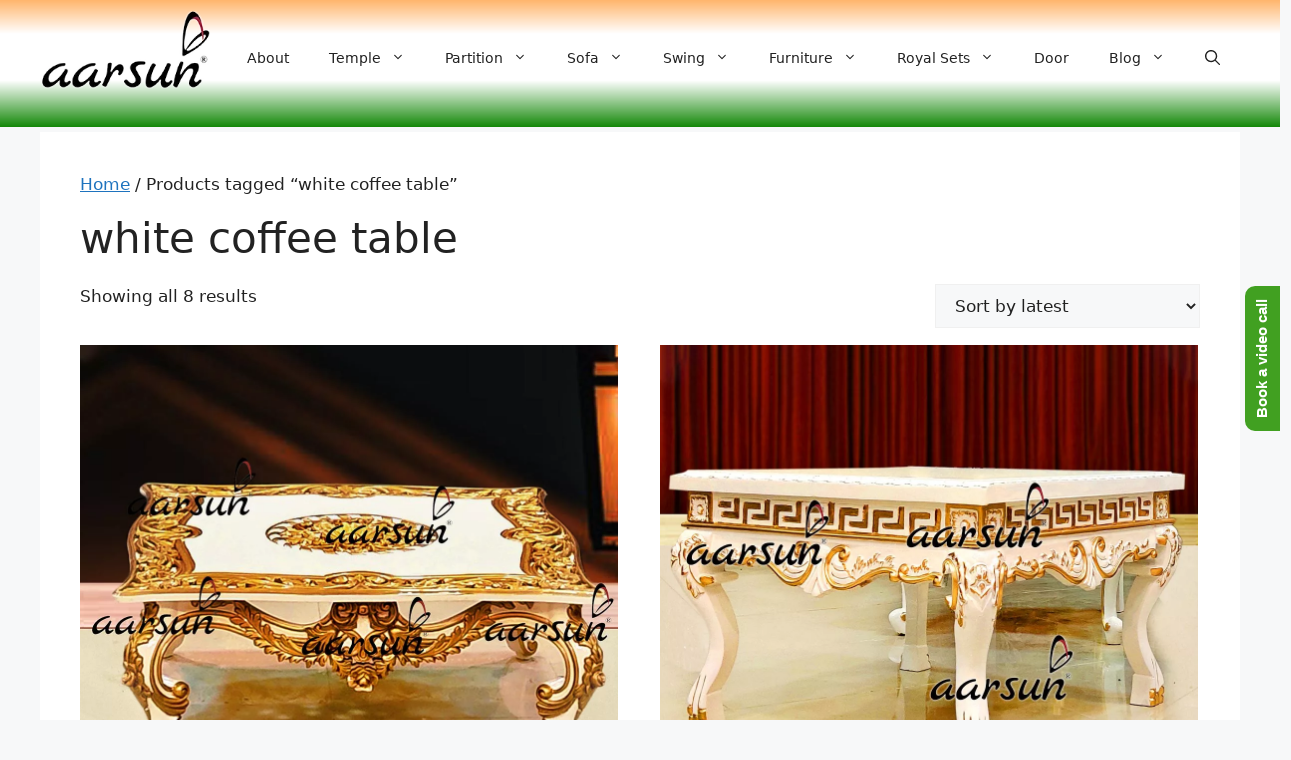

--- FILE ---
content_type: text/html; charset=UTF-8
request_url: https://aarsunwoods.com/product-tag/white-coffee-table/
body_size: 34933
content:
<!DOCTYPE html>
<html lang="en-US" prefix="og: https://ogp.me/ns#">
<head>
	<meta charset="UTF-8">
		<style>img:is([sizes="auto" i], [sizes^="auto," i]) { contain-intrinsic-size: 3000px 1500px }</style>
	<link rel="alternate" hreflang="en" href="https://aarsunwoods.com/product-tag/white-coffee-table/" />
<link rel="alternate" hreflang="af" href="https://aarsunwoods.com/af/product-tag/white-coffee-table/" />
<link rel="alternate" hreflang="sq" href="https://aarsunwoods.com/sq/product-tag/white-coffee-table/" />
<link rel="alternate" hreflang="am" href="https://aarsunwoods.com/am/product-tag/white-coffee-table/" />
<link rel="alternate" hreflang="ar" href="https://aarsunwoods.com/ar/product-tag/white-coffee-table/" />
<link rel="alternate" hreflang="hy" href="https://aarsunwoods.com/hy/product-tag/white-coffee-table/" />
<link rel="alternate" hreflang="az" href="https://aarsunwoods.com/az/product-tag/white-coffee-table/" />
<link rel="alternate" hreflang="eu" href="https://aarsunwoods.com/eu/product-tag/white-coffee-table/" />
<link rel="alternate" hreflang="be" href="https://aarsunwoods.com/be/product-tag/white-coffee-table/" />
<link rel="alternate" hreflang="bn" href="https://aarsunwoods.com/bn/product-tag/white-coffee-table/" />
<link rel="alternate" hreflang="bs" href="https://aarsunwoods.com/bs/product-tag/white-coffee-table/" />
<link rel="alternate" hreflang="bg" href="https://aarsunwoods.com/bg/product-tag/white-coffee-table/" />
<link rel="alternate" hreflang="ca" href="https://aarsunwoods.com/ca/product-tag/white-coffee-table/" />
<link rel="alternate" hreflang="ceb" href="https://aarsunwoods.com/ceb/product-tag/white-coffee-table/" />
<link rel="alternate" hreflang="ny" href="https://aarsunwoods.com/ny/product-tag/white-coffee-table/" />
<link rel="alternate" hreflang="zh-CN" href="https://aarsunwoods.com/zh-CN/product-tag/white-coffee-table/" />
<link rel="alternate" hreflang="zh-TW" href="https://aarsunwoods.com/zh-TW/product-tag/white-coffee-table/" />
<link rel="alternate" hreflang="co" href="https://aarsunwoods.com/co/product-tag/white-coffee-table/" />
<link rel="alternate" hreflang="hr" href="https://aarsunwoods.com/hr/product-tag/white-coffee-table/" />
<link rel="alternate" hreflang="cs" href="https://aarsunwoods.com/cs/product-tag/white-coffee-table/" />
<link rel="alternate" hreflang="da" href="https://aarsunwoods.com/da/product-tag/white-coffee-table/" />
<link rel="alternate" hreflang="nl" href="https://aarsunwoods.com/nl/product-tag/white-coffee-table/" />
<link rel="alternate" hreflang="eo" href="https://aarsunwoods.com/eo/product-tag/white-coffee-table/" />
<link rel="alternate" hreflang="et" href="https://aarsunwoods.com/et/product-tag/white-coffee-table/" />
<link rel="alternate" hreflang="tl" href="https://aarsunwoods.com/tl/product-tag/white-coffee-table/" />
<link rel="alternate" hreflang="fi" href="https://aarsunwoods.com/fi/product-tag/white-coffee-table/" />
<link rel="alternate" hreflang="fr" href="https://aarsunwoods.com/fr/product-tag/white-coffee-table/" />
<link rel="alternate" hreflang="fy" href="https://aarsunwoods.com/fy/product-tag/white-coffee-table/" />
<link rel="alternate" hreflang="gl" href="https://aarsunwoods.com/gl/product-tag/white-coffee-table/" />
<link rel="alternate" hreflang="ka" href="https://aarsunwoods.com/ka/product-tag/white-coffee-table/" />
<link rel="alternate" hreflang="de" href="https://aarsunwoods.com/de/product-tag/white-coffee-table/" />
<link rel="alternate" hreflang="el" href="https://aarsunwoods.com/el/product-tag/white-coffee-table/" />
<link rel="alternate" hreflang="gu" href="https://aarsunwoods.com/gu/product-tag/white-coffee-table/" />
<link rel="alternate" hreflang="ht" href="https://aarsunwoods.com/ht/product-tag/white-coffee-table/" />
<link rel="alternate" hreflang="ha" href="https://aarsunwoods.com/ha/product-tag/white-coffee-table/" />
<link rel="alternate" hreflang="haw" href="https://aarsunwoods.com/haw/product-tag/white-coffee-table/" />
<link rel="alternate" hreflang="he" href="https://aarsunwoods.com/iw/product-tag/white-coffee-table/" />
<link rel="alternate" hreflang="hi" href="https://aarsunwoods.com/hi/product-tag/white-coffee-table/" />
<link rel="alternate" hreflang="hmn" href="https://aarsunwoods.com/hmn/product-tag/white-coffee-table/" />
<link rel="alternate" hreflang="hu" href="https://aarsunwoods.com/hu/product-tag/white-coffee-table/" />
<link rel="alternate" hreflang="is" href="https://aarsunwoods.com/is/product-tag/white-coffee-table/" />
<link rel="alternate" hreflang="ig" href="https://aarsunwoods.com/ig/product-tag/white-coffee-table/" />
<link rel="alternate" hreflang="id" href="https://aarsunwoods.com/id/product-tag/white-coffee-table/" />
<link rel="alternate" hreflang="ga" href="https://aarsunwoods.com/ga/product-tag/white-coffee-table/" />
<link rel="alternate" hreflang="it" href="https://aarsunwoods.com/it/product-tag/white-coffee-table/" />
<link rel="alternate" hreflang="ja" href="https://aarsunwoods.com/ja/product-tag/white-coffee-table/" />
<link rel="alternate" hreflang="jv" href="https://aarsunwoods.com/jw/product-tag/white-coffee-table/" />
<link rel="alternate" hreflang="kn" href="https://aarsunwoods.com/kn/product-tag/white-coffee-table/" />
<link rel="alternate" hreflang="kk" href="https://aarsunwoods.com/kk/product-tag/white-coffee-table/" />
<link rel="alternate" hreflang="km" href="https://aarsunwoods.com/km/product-tag/white-coffee-table/" />
<link rel="alternate" hreflang="ko" href="https://aarsunwoods.com/ko/product-tag/white-coffee-table/" />
<link rel="alternate" hreflang="ku" href="https://aarsunwoods.com/ku/product-tag/white-coffee-table/" />
<link rel="alternate" hreflang="ky" href="https://aarsunwoods.com/ky/product-tag/white-coffee-table/" />
<link rel="alternate" hreflang="lo" href="https://aarsunwoods.com/lo/product-tag/white-coffee-table/" />
<link rel="alternate" hreflang="la" href="https://aarsunwoods.com/la/product-tag/white-coffee-table/" />
<link rel="alternate" hreflang="lv" href="https://aarsunwoods.com/lv/product-tag/white-coffee-table/" />
<link rel="alternate" hreflang="lt" href="https://aarsunwoods.com/lt/product-tag/white-coffee-table/" />
<link rel="alternate" hreflang="lb" href="https://aarsunwoods.com/lb/product-tag/white-coffee-table/" />
<link rel="alternate" hreflang="mk" href="https://aarsunwoods.com/mk/product-tag/white-coffee-table/" />
<link rel="alternate" hreflang="mg" href="https://aarsunwoods.com/mg/product-tag/white-coffee-table/" />
<link rel="alternate" hreflang="ms" href="https://aarsunwoods.com/ms/product-tag/white-coffee-table/" />
<link rel="alternate" hreflang="ml" href="https://aarsunwoods.com/ml/product-tag/white-coffee-table/" />
<link rel="alternate" hreflang="mt" href="https://aarsunwoods.com/mt/product-tag/white-coffee-table/" />
<link rel="alternate" hreflang="mi" href="https://aarsunwoods.com/mi/product-tag/white-coffee-table/" />
<link rel="alternate" hreflang="mr" href="https://aarsunwoods.com/mr/product-tag/white-coffee-table/" />
<link rel="alternate" hreflang="mn" href="https://aarsunwoods.com/mn/product-tag/white-coffee-table/" />
<link rel="alternate" hreflang="my" href="https://aarsunwoods.com/my/product-tag/white-coffee-table/" />
<link rel="alternate" hreflang="ne" href="https://aarsunwoods.com/ne/product-tag/white-coffee-table/" />
<link rel="alternate" hreflang="no" href="https://aarsunwoods.com/no/product-tag/white-coffee-table/" />
<link rel="alternate" hreflang="ps" href="https://aarsunwoods.com/ps/product-tag/white-coffee-table/" />
<link rel="alternate" hreflang="fa" href="https://aarsunwoods.com/fa/product-tag/white-coffee-table/" />
<link rel="alternate" hreflang="pl" href="https://aarsunwoods.com/pl/product-tag/white-coffee-table/" />
<link rel="alternate" hreflang="pt" href="https://aarsunwoods.com/pt/product-tag/white-coffee-table/" />
<link rel="alternate" hreflang="pa" href="https://aarsunwoods.com/pa/product-tag/white-coffee-table/" />
<link rel="alternate" hreflang="ro" href="https://aarsunwoods.com/ro/product-tag/white-coffee-table/" />
<link rel="alternate" hreflang="ru" href="https://aarsunwoods.com/ru/product-tag/white-coffee-table/" />
<link rel="alternate" hreflang="sm" href="https://aarsunwoods.com/sm/product-tag/white-coffee-table/" />
<link rel="alternate" hreflang="gd" href="https://aarsunwoods.com/gd/product-tag/white-coffee-table/" />
<link rel="alternate" hreflang="sr" href="https://aarsunwoods.com/sr/product-tag/white-coffee-table/" />
<link rel="alternate" hreflang="st" href="https://aarsunwoods.com/st/product-tag/white-coffee-table/" />
<link rel="alternate" hreflang="sn" href="https://aarsunwoods.com/sn/product-tag/white-coffee-table/" />
<link rel="alternate" hreflang="sd" href="https://aarsunwoods.com/sd/product-tag/white-coffee-table/" />
<link rel="alternate" hreflang="si" href="https://aarsunwoods.com/si/product-tag/white-coffee-table/" />
<link rel="alternate" hreflang="sk" href="https://aarsunwoods.com/sk/product-tag/white-coffee-table/" />
<link rel="alternate" hreflang="sl" href="https://aarsunwoods.com/sl/product-tag/white-coffee-table/" />
<link rel="alternate" hreflang="so" href="https://aarsunwoods.com/so/product-tag/white-coffee-table/" />
<link rel="alternate" hreflang="es" href="https://aarsunwoods.com/es/product-tag/white-coffee-table/" />
<link rel="alternate" hreflang="su" href="https://aarsunwoods.com/su/product-tag/white-coffee-table/" />
<link rel="alternate" hreflang="sw" href="https://aarsunwoods.com/sw/product-tag/white-coffee-table/" />
<link rel="alternate" hreflang="sv" href="https://aarsunwoods.com/sv/product-tag/white-coffee-table/" />
<link rel="alternate" hreflang="tg" href="https://aarsunwoods.com/tg/product-tag/white-coffee-table/" />
<link rel="alternate" hreflang="ta" href="https://aarsunwoods.com/ta/product-tag/white-coffee-table/" />
<link rel="alternate" hreflang="te" href="https://aarsunwoods.com/te/product-tag/white-coffee-table/" />
<link rel="alternate" hreflang="th" href="https://aarsunwoods.com/th/product-tag/white-coffee-table/" />
<link rel="alternate" hreflang="tr" href="https://aarsunwoods.com/tr/product-tag/white-coffee-table/" />
<link rel="alternate" hreflang="uk" href="https://aarsunwoods.com/uk/product-tag/white-coffee-table/" />
<link rel="alternate" hreflang="ur" href="https://aarsunwoods.com/ur/product-tag/white-coffee-table/" />
<link rel="alternate" hreflang="uz" href="https://aarsunwoods.com/uz/product-tag/white-coffee-table/" />
<link rel="alternate" hreflang="vi" href="https://aarsunwoods.com/vi/product-tag/white-coffee-table/" />
<link rel="alternate" hreflang="cy" href="https://aarsunwoods.com/cy/product-tag/white-coffee-table/" />
<link rel="alternate" hreflang="xh" href="https://aarsunwoods.com/xh/product-tag/white-coffee-table/" />
<link rel="alternate" hreflang="yi" href="https://aarsunwoods.com/yi/product-tag/white-coffee-table/" />
<link rel="alternate" hreflang="yo" href="https://aarsunwoods.com/yo/product-tag/white-coffee-table/" />
<link rel="alternate" hreflang="zu" href="https://aarsunwoods.com/zu/product-tag/white-coffee-table/" />
<meta name="viewport" content="width=device-width, initial-scale=1">
<!-- Search Engine Optimization by Rank Math PRO - https://rankmath.com/ -->
<title>white coffee table - Aarsun</title>
<style>.flying-press-lazy-bg{background-image:none!important;}</style>
<link rel='preload' href='https://aarsunwoods.com/wp-content/uploads/2022/08/cropped-Header-Aarsun-Logo.webp' as='image' imagesrcset='' imagesizes=''/>
<link rel='preload' href='https://aarsunwoods.com/wp-content/uploads/2021/03/Beautiful-Carved-Center-Table-in-Teak-Wood-jpg.webp' as='image' imagesrcset='' imagesizes=''/>
<link rel='preload' href='https://aarsunwoods.com/wp-content/uploads/2021/03/Classic-Teapoy-Table-in-Teak-Wood-jpg.webp' as='image' imagesrcset='' imagesizes=''/>
<link rel='preload' href='https://aarsunwoods.com/wp-content/uploads/2021/03/Wood-Center-Table-in-White-Gold-Finish-jpg.webp' as='image' imagesrcset='' imagesizes=''/>
<link rel='preload' href='https://aarsunwoods.com/wp-content/uploads/2021/03/Wooden-Center-Table-in-White-Polish-A-jpg.webp' as='image' imagesrcset='' imagesizes=''/>
<style id="flying-press-css">.ht-ctc-chat{--side:right}@keyframes ctc_fadeIn{0%{opacity:0}to{opacity:1}}:where(.wp-block-button__link){box-shadow:none;border-radius:9999px;padding:calc(.667em + 2px) calc(1.333em + 2px);text-decoration:none}:root :where(.wp-block-button .wp-block-button__link.is-style-outline),:root :where(.wp-block-button.is-style-outline>.wp-block-button__link){border:2px solid;padding:.667em 1.333em}:root :where(.wp-block-button .wp-block-button__link.is-style-outline:not(.has-text-color)),:root :where(.wp-block-button.is-style-outline>.wp-block-button__link:not(.has-text-color)){color:currentColor}:root :where(.wp-block-button .wp-block-button__link.is-style-outline:not(.has-background)),:root :where(.wp-block-button.is-style-outline>.wp-block-button__link:not(.has-background)){background-color:initial;background-image:none}:where(.wp-block-calendar table:not(.has-background) th){background:#ddd}:where(.wp-block-columns){margin-bottom:1.75em}:where(.wp-block-columns.has-background){padding:1.25em 2.375em}:where(.wp-block-post-comments input[type=submit]){border:none}:where(.wp-block-cover-image:not(.has-text-color)),:where(.wp-block-cover:not(.has-text-color)){color:#fff}:where(.wp-block-cover-image.is-light:not(.has-text-color)),:where(.wp-block-cover.is-light:not(.has-text-color)){color:#000}:root :where(.wp-block-cover h1:not(.has-text-color)),:root :where(.wp-block-cover h2:not(.has-text-color)),:root :where(.wp-block-cover h3:not(.has-text-color)),:root :where(.wp-block-cover h4:not(.has-text-color)),:root :where(.wp-block-cover h5:not(.has-text-color)),:root :where(.wp-block-cover h6:not(.has-text-color)),:root :where(.wp-block-cover p:not(.has-text-color)){color:inherit}:where(.wp-block-file){margin-bottom:1.5em}:where(.wp-block-file__button){border-radius:2em;padding:.5em 1em;display:inline-block}:where(.wp-block-file__button):is(a):active,:where(.wp-block-file__button):is(a):focus,:where(.wp-block-file__button):is(a):hover,:where(.wp-block-file__button):is(a):visited{box-shadow:none;color:#fff;opacity:.85;text-decoration:none}:where(.wp-block-group.wp-block-group-is-layout-constrained){position:relative}.wp-block-image>a,.wp-block-image>figure>a{display:inline-block}.wp-block-image img{box-sizing:border-box;vertical-align:bottom;max-width:100%;height:auto}.wp-block-image[style*=border-radius] img,.wp-block-image[style*=border-radius]>a{border-radius:inherit}.wp-block-image :where(figcaption){margin-top:.5em;margin-bottom:1em}:root :where(.wp-block-image.is-style-rounded img,.wp-block-image .is-style-rounded img){border-radius:9999px}.wp-block-image figure{margin:0}@keyframes show-content-image{0%{visibility:hidden}99%{visibility:hidden}to{visibility:visible}}@keyframes turn-on-visibility{0%{opacity:0}to{opacity:1}}@keyframes turn-off-visibility{0%{opacity:1;visibility:visible}99%{opacity:0;visibility:visible}to{opacity:0;visibility:hidden}}@keyframes lightbox-zoom-in{0%{transform:translate(calc((-100vw + var(--wp--lightbox-scrollbar-width))/2 + var(--wp--lightbox-initial-left-position)),calc(-50vh + var(--wp--lightbox-initial-top-position)))scale(var(--wp--lightbox-scale))}to{transform:translate(-50%,-50%)scale(1)}}@keyframes lightbox-zoom-out{0%{visibility:visible;transform:translate(-50%,-50%)scale(1)}99%{visibility:visible}to{transform:translate(calc((-100vw + var(--wp--lightbox-scrollbar-width))/2 + var(--wp--lightbox-initial-left-position)),calc(-50vh + var(--wp--lightbox-initial-top-position)))scale(var(--wp--lightbox-scale));visibility:hidden}}:where(.wp-block-latest-comments:not([style*=line-height] .wp-block-latest-comments__comment)){line-height:1.1}:where(.wp-block-latest-comments:not([style*=line-height] .wp-block-latest-comments__comment-excerpt p)){line-height:1.8}:root :where(.wp-block-latest-posts.is-grid){padding:0}:root :where(.wp-block-latest-posts.wp-block-latest-posts__list){padding-left:0}ol,ul{box-sizing:border-box}:root :where(.wp-block-list.has-background){padding:1.25em 2.375em}:where(.wp-block-navigation.has-background .wp-block-navigation-item a:not(.wp-element-button)),:where(.wp-block-navigation.has-background .wp-block-navigation-submenu a:not(.wp-element-button)),:where(.wp-block-navigation .wp-block-navigation__submenu-container .wp-block-navigation-item a:not(.wp-element-button)),:where(.wp-block-navigation .wp-block-navigation__submenu-container .wp-block-navigation-submenu a:not(.wp-element-button)),:where(.wp-block-navigation .wp-block-navigation__submenu-container .wp-block-navigation-submenu button.wp-block-navigation-item__content),:where(.wp-block-navigation .wp-block-navigation__submenu-container .wp-block-pages-list__item button.wp-block-navigation-item__content){padding:.5em 1em}@keyframes overlay-menu__fade-in-animation{0%{opacity:0;transform:translateY(.5em)}to{opacity:1;transform:translateY(0)}}:root :where(p.has-background){padding:1.25em 2.375em}:where(p.has-text-color:not(.has-link-color)) a{color:inherit}:where(.wp-block-post-comments-form) input:not([type=submit]),:where(.wp-block-post-comments-form) textarea{border:1px solid #949494;font-family:inherit;font-size:1em}:where(.wp-block-post-comments-form) input:where(:not([type=submit]):not([type=checkbox])),:where(.wp-block-post-comments-form) textarea{padding:calc(.667em + 2px)}:where(.wp-block-post-excerpt){box-sizing:border-box;margin-bottom:var(--wp--style--block-gap);margin-top:var(--wp--style--block-gap)}:where(.wp-block-preformatted.has-background){padding:1.25em 2.375em}:where(.wp-block-search__button){border:1px solid #ccc;padding:6px 10px}:where(.wp-block-search__input){font-family:inherit;font-size:inherit;font-style:inherit;font-weight:inherit;letter-spacing:inherit;line-height:inherit;text-transform:inherit}:where(.wp-block-search__button-inside .wp-block-search__inside-wrapper){box-sizing:border-box;border:1px solid #949494;padding:4px}:where(.wp-block-search__button-inside .wp-block-search__inside-wrapper) :where(.wp-block-search__button){padding:4px 8px}:root :where(.wp-block-separator.is-style-dots){text-align:center;height:auto;line-height:1}:root :where(.wp-block-separator.is-style-dots):before{color:currentColor;content:"···";letter-spacing:2em;padding-left:2em;font-family:serif;font-size:1.5em}:root :where(.wp-block-site-logo.is-style-rounded){border-radius:9999px}:root :where(.wp-block-social-links .wp-social-link a){padding:.25em}:root :where(.wp-block-social-links.is-style-logos-only .wp-social-link a){padding:0}:root :where(.wp-block-social-links.is-style-pill-shape .wp-social-link a){padding-left:.666667em;padding-right:.666667em}:root :where(.wp-block-tag-cloud.is-style-outline){flex-wrap:wrap;gap:1ch;display:flex}:root :where(.wp-block-tag-cloud.is-style-outline a){border:1px solid;margin-right:0;padding:1ch 2ch;font-size:unset!important;text-decoration:none!important}.wp-block-table{overflow-x:auto}.wp-block-table table{border-collapse:collapse;width:100%}.wp-block-table td,.wp-block-table th{border:1px solid;padding:.5em}.wp-block-table table[style*=border-top-color] tr:first-child,.wp-block-table table[style*=border-top-color] tr:first-child td,.wp-block-table table[style*=border-top-color] tr:first-child th,.wp-block-table table[style*=border-top-color]>*,.wp-block-table table[style*=border-top-color]>* td,.wp-block-table table[style*=border-top-color]>* th{border-top-color:inherit}.wp-block-table table[style*=border-top-color] tr:not(:first-child){border-top-color:initial}.wp-block-table table[style*=border-right-color] td:last-child,.wp-block-table table[style*=border-right-color] th,.wp-block-table table[style*=border-right-color] tr,.wp-block-table table[style*=border-right-color]>*{border-right-color:inherit}.wp-block-table table[style*=border-bottom-color] tr:last-child,.wp-block-table table[style*=border-bottom-color] tr:last-child td,.wp-block-table table[style*=border-bottom-color] tr:last-child th,.wp-block-table table[style*=border-bottom-color]>*,.wp-block-table table[style*=border-bottom-color]>* td,.wp-block-table table[style*=border-bottom-color]>* th{border-bottom-color:inherit}.wp-block-table table[style*=border-bottom-color] tr:not(:last-child){border-bottom-color:initial}.wp-block-table table[style*=border-left-color] td:first-child,.wp-block-table table[style*=border-left-color] th,.wp-block-table table[style*=border-left-color] tr,.wp-block-table table[style*=border-left-color]>*{border-left-color:inherit}.wp-block-table table[style*=border-style] td,.wp-block-table table[style*=border-style] th,.wp-block-table table[style*=border-style] tr,.wp-block-table table[style*=border-style]>*{border-style:inherit}.wp-block-table table[style*=border-width] td,.wp-block-table table[style*=border-width] th,.wp-block-table table[style*=border-width] tr,.wp-block-table table[style*=border-width]>*{border-style:inherit;border-width:inherit}:root :where(.wp-block-table-of-contents){box-sizing:border-box}:where(.wp-block-term-description){box-sizing:border-box;margin-bottom:var(--wp--style--block-gap);margin-top:var(--wp--style--block-gap)}:where(pre.wp-block-verse){font-family:inherit}.editor-styles-wrapper,.entry-content{counter-reset:footnotes 0}:root{--wp--preset--font-size--normal:16px;--wp--preset--font-size--huge:42px}.screen-reader-text{clip-path:inset(50%);border:0;width:1px;height:1px;margin:-1px;padding:0;position:absolute;overflow:hidden;overflow-wrap:normal!important}.screen-reader-text:focus{clip-path:none;color:#444;z-index:100000;background-color:#ddd;width:auto;height:auto;padding:15px 23px 14px;font-size:1em;line-height:normal;text-decoration:none;display:block;top:5px;left:5px}html :where(.has-border-color){border-style:solid}html :where([style*=border-top-color]){border-top-style:solid}html :where([style*=border-right-color]){border-right-style:solid}html :where([style*=border-bottom-color]){border-bottom-style:solid}html :where([style*=border-left-color]){border-left-style:solid}html :where([style*=border-width]){border-style:solid}html :where([style*=border-top-width]){border-top-style:solid}html :where([style*=border-right-width]){border-right-style:solid}html :where([style*=border-bottom-width]){border-bottom-style:solid}html :where([style*=border-left-width]){border-left-style:solid}html :where(img[class*=wp-image-]){max-width:100%;height:auto}:where(figure){margin:0 0 1em}html :where(.is-position-sticky){--wp-admin--admin-bar--position-offset:var(--wp-admin--admin-bar--height,0px)}@media screen and (width<=600px){html :where(.is-position-sticky){--wp-admin--admin-bar--position-offset:0px}}.woocommerce img,.woocommerce-page img{max-width:100%;height:auto}.woocommerce ul.products,.woocommerce-page ul.products{clear:both}.woocommerce ul.products:after,.woocommerce ul.products:before,.woocommerce-page ul.products:after,.woocommerce-page ul.products:before{content:" ";display:table}.woocommerce ul.products:after,.woocommerce-page ul.products:after{clear:both}.woocommerce ul.products li.product,.woocommerce-page ul.products li.product{float:left;width:22.05%;margin:0 3.8% 2.992em 0;padding:0;position:relative}.woocommerce ul.products li.first,.woocommerce-page ul.products li.first{clear:both}.woocommerce ul.products li.last,.woocommerce-page ul.products li.last{margin-right:0}.woocommerce ul.products.columns-2 li.product,.woocommerce-page ul.products.columns-2 li.product,.woocommerce-page.columns-2 ul.products li.product,.woocommerce.columns-2 ul.products li.product{width:48%}.woocommerce .woocommerce-result-count,.woocommerce-page .woocommerce-result-count{float:left}.woocommerce .woocommerce-ordering,.woocommerce-page .woocommerce-ordering{float:right}@media only screen and (width<=768px){:root{--woocommerce:#720eec;--wc-green:#7ad03a;--wc-red:#a00;--wc-orange:#ffba00;--wc-blue:#2ea2cc;--wc-primary:#720eec;--wc-primary-text:#fcfbfe;--wc-secondary:#e9e6ed;--wc-secondary-text:#515151;--wc-highlight:#958e09;--wc-highligh-text:white;--wc-content-bg:#fff;--wc-subtext:#767676;--wc-form-border-color:#200707cc;--wc-form-border-radius:4px;--wc-form-border-width:1px}.woocommerce ul.products[class*=columns-] li.product,.woocommerce-page ul.products[class*=columns-] li.product{float:left;clear:both;width:48%;margin:0 0 2.992em}.woocommerce ul.products[class*=columns-] li.product:nth-child(2n),.woocommerce-page ul.products[class*=columns-] li.product:nth-child(2n){float:right;clear:none!important}}:root{--woocommerce:#720eec;--wc-green:#7ad03a;--wc-red:#a00;--wc-orange:#ffba00;--wc-blue:#2ea2cc;--wc-primary:#720eec;--wc-primary-text:#fcfbfe;--wc-secondary:#e9e6ed;--wc-secondary-text:#515151;--wc-highlight:#958e09;--wc-highligh-text:white;--wc-content-bg:#fff;--wc-subtext:#767676;--wc-form-border-color:#200707cc;--wc-form-border-radius:4px;--wc-form-border-width:1px}@keyframes spin{to{transform:rotate(360deg)}}@font-face{font-family:star;src:url(https://aarsunwoods.com/wp-content/plugins/woocommerce/assets/fonts/WooCommerce.woff2)format("woff2"),url(https://aarsunwoods.com/wp-content/plugins/woocommerce/assets/fonts/WooCommerce.woff)format("woff"),url(https://aarsunwoods.com/wp-content/plugins/woocommerce/assets/fonts/WooCommerce.ttf)format("truetype");font-weight:400;font-style:normal}@font-face{font-family:WooCommerce;src:url(https://aarsunwoods.com/wp-content/plugins/woocommerce/assets/fonts/WooCommerce.woff2)format("woff2"),url(https://aarsunwoods.com/wp-content/plugins/woocommerce/assets/fonts/WooCommerce.woff)format("woff"),url(https://aarsunwoods.com/wp-content/plugins/woocommerce/assets/fonts/WooCommerce.ttf)format("truetype");font-weight:400;font-style:normal}.screen-reader-text{clip:rect(1px,1px,1px,1px);width:1px;height:1px;overflow:hidden;overflow-wrap:normal!important;position:absolute!important}.woocommerce .woocommerce-breadcrumb{margin:0 0 1em;padding:0}.woocommerce .woocommerce-breadcrumb:after,.woocommerce .woocommerce-breadcrumb:before{content:" ";display:table}.woocommerce .woocommerce-breadcrumb:after{clear:both}.woocommerce div.product{margin-bottom:0;position:relative}.woocommerce .products ul,.woocommerce ul.products{clear:both;margin:0 0 1em;padding:0;list-style:none}.woocommerce .products ul:after,.woocommerce .products ul:before,.woocommerce ul.products:after,.woocommerce ul.products:before{content:" ";display:table}.woocommerce .products ul:after,.woocommerce ul.products:after{clear:both}.woocommerce .products ul li,.woocommerce ul.products li{list-style:none}.woocommerce ul.products li.product .woocommerce-loop-category__title,.woocommerce ul.products li.product .woocommerce-loop-product__title,.woocommerce ul.products li.product h3{margin:0;padding:.5em 0;font-size:1em}.woocommerce ul.products li.product a{text-decoration:none}.woocommerce ul.products li.product a.woocommerce-loop-product__link{display:block}.woocommerce ul.products li.product a img{width:100%;height:auto;box-shadow:none;margin:0 0 1em;display:block}.woocommerce ul.products li.product strong{display:block}.woocommerce ul.products li.product .button{margin-top:1em;display:inline-block}.woocommerce ul.products li.product .price{margin-bottom:.5em;font-size:.857em;font-weight:400;display:block}.woocommerce .woocommerce-result-count,.woocommerce .woocommerce-ordering{margin:0 0 1em}.woocommerce .woocommerce-ordering>label{margin-right:.25rem}.woocommerce .woocommerce-ordering select{vertical-align:top}.woocommerce:where(body:not(.woocommerce-block-theme-has-button-styles)) #respond input #submit,.woocommerce:where(body:not(.woocommerce-block-theme-has-button-styles)) a.button,.woocommerce:where(body:not(.woocommerce-block-theme-has-button-styles)) button.button,.woocommerce:where(body:not(.woocommerce-block-theme-has-button-styles)) input.button,:where(body:not(.woocommerce-block-theme-has-button-styles)):where(:not(.edit-post-visual-editor)) .woocommerce #respond input #submit,:where(body:not(.woocommerce-block-theme-has-button-styles)):where(:not(.edit-post-visual-editor)) .woocommerce a.button,:where(body:not(.woocommerce-block-theme-has-button-styles)):where(:not(.edit-post-visual-editor)) .woocommerce button.button,:where(body:not(.woocommerce-block-theme-has-button-styles)):where(:not(.edit-post-visual-editor)) .woocommerce input.button{cursor:pointer;color:#515151;box-shadow:none;text-shadow:none;background-color:#e9e6ed;background-image:none;border:0;border-radius:3px;margin:0;padding:.618em 1em;font-size:100%;font-weight:700;line-height:1;text-decoration:none;display:inline-block;position:relative;left:auto;overflow:visible}.woocommerce:where(body:not(.woocommerce-block-theme-has-button-styles)) #respond input #submit:hover,.woocommerce:where(body:not(.woocommerce-block-theme-has-button-styles)) a.button:hover,.woocommerce:where(body:not(.woocommerce-block-theme-has-button-styles)) button.button:hover,.woocommerce:where(body:not(.woocommerce-block-theme-has-button-styles)) input.button:hover,:where(body:not(.woocommerce-block-theme-has-button-styles)):where(:not(.edit-post-visual-editor)) .woocommerce #respond input #submit:hover,:where(body:not(.woocommerce-block-theme-has-button-styles)):where(:not(.edit-post-visual-editor)) .woocommerce a.button:hover,:where(body:not(.woocommerce-block-theme-has-button-styles)):where(:not(.edit-post-visual-editor)) .woocommerce button.button:hover,:where(body:not(.woocommerce-block-theme-has-button-styles)):where(:not(.edit-post-visual-editor)) .woocommerce input.button:hover{color:#515151;background-color:#dcd7e2;background-image:none;text-decoration:none}.woocommerce:where(body:not(.woocommerce-block-theme-has-button-styles)) #respond input #submit.disabled,.woocommerce:where(body:not(.woocommerce-block-theme-has-button-styles)) #respond input #submit:disabled,.woocommerce:where(body:not(.woocommerce-block-theme-has-button-styles)) #respond input #submit:disabled[disabled],.woocommerce:where(body:not(.woocommerce-block-theme-has-button-styles)) a.button.disabled,.woocommerce:where(body:not(.woocommerce-block-theme-has-button-styles)) a.button:disabled,.woocommerce:where(body:not(.woocommerce-block-theme-has-button-styles)) a.button:disabled[disabled],.woocommerce:where(body:not(.woocommerce-block-theme-has-button-styles)) button.button.disabled,.woocommerce:where(body:not(.woocommerce-block-theme-has-button-styles)) button.button:disabled,.woocommerce:where(body:not(.woocommerce-block-theme-has-button-styles)) button.button:disabled[disabled],.woocommerce:where(body:not(.woocommerce-block-theme-has-button-styles)) input.button.disabled,.woocommerce:where(body:not(.woocommerce-block-theme-has-button-styles)) input.button:disabled,.woocommerce:where(body:not(.woocommerce-block-theme-has-button-styles)) input.button:disabled[disabled],:where(body:not(.woocommerce-block-theme-has-button-styles)):where(:not(.edit-post-visual-editor)) .woocommerce #respond input #submit.disabled,:where(body:not(.woocommerce-block-theme-has-button-styles)):where(:not(.edit-post-visual-editor)) .woocommerce #respond input #submit:disabled,:where(body:not(.woocommerce-block-theme-has-button-styles)):where(:not(.edit-post-visual-editor)) .woocommerce #respond input #submit:disabled[disabled],:where(body:not(.woocommerce-block-theme-has-button-styles)):where(:not(.edit-post-visual-editor)) .woocommerce a.button.disabled,:where(body:not(.woocommerce-block-theme-has-button-styles)):where(:not(.edit-post-visual-editor)) .woocommerce a.button:disabled,:where(body:not(.woocommerce-block-theme-has-button-styles)):where(:not(.edit-post-visual-editor)) .woocommerce a.button:disabled[disabled],:where(body:not(.woocommerce-block-theme-has-button-styles)):where(:not(.edit-post-visual-editor)) .woocommerce button.button.disabled,:where(body:not(.woocommerce-block-theme-has-button-styles)):where(:not(.edit-post-visual-editor)) .woocommerce button.button:disabled,:where(body:not(.woocommerce-block-theme-has-button-styles)):where(:not(.edit-post-visual-editor)) .woocommerce button.button:disabled[disabled],:where(body:not(.woocommerce-block-theme-has-button-styles)):where(:not(.edit-post-visual-editor)) .woocommerce input.button.disabled,:where(body:not(.woocommerce-block-theme-has-button-styles)):where(:not(.edit-post-visual-editor)) .woocommerce input.button:disabled,:where(body:not(.woocommerce-block-theme-has-button-styles)):where(:not(.edit-post-visual-editor)) .woocommerce input.button:disabled[disabled]{color:inherit;cursor:not-allowed;opacity:.5;padding:.618em 1em}.woocommerce:where(body:not(.woocommerce-block-theme-has-button-styles)) #respond input #submit.disabled:hover,.woocommerce:where(body:not(.woocommerce-block-theme-has-button-styles)) #respond input #submit:disabled:hover,.woocommerce:where(body:not(.woocommerce-block-theme-has-button-styles)) #respond input #submit:disabled[disabled]:hover,.woocommerce:where(body:not(.woocommerce-block-theme-has-button-styles)) a.button.disabled:hover,.woocommerce:where(body:not(.woocommerce-block-theme-has-button-styles)) a.button:disabled:hover,.woocommerce:where(body:not(.woocommerce-block-theme-has-button-styles)) a.button:disabled[disabled]:hover,.woocommerce:where(body:not(.woocommerce-block-theme-has-button-styles)) button.button.disabled:hover,.woocommerce:where(body:not(.woocommerce-block-theme-has-button-styles)) button.button:disabled:hover,.woocommerce:where(body:not(.woocommerce-block-theme-has-button-styles)) button.button:disabled[disabled]:hover,.woocommerce:where(body:not(.woocommerce-block-theme-has-button-styles)) input.button.disabled:hover,.woocommerce:where(body:not(.woocommerce-block-theme-has-button-styles)) input.button:disabled:hover,.woocommerce:where(body:not(.woocommerce-block-theme-has-button-styles)) input.button:disabled[disabled]:hover,:where(body:not(.woocommerce-block-theme-has-button-styles)):where(:not(.edit-post-visual-editor)) .woocommerce #respond input #submit.disabled:hover,:where(body:not(.woocommerce-block-theme-has-button-styles)):where(:not(.edit-post-visual-editor)) .woocommerce #respond input #submit:disabled:hover,:where(body:not(.woocommerce-block-theme-has-button-styles)):where(:not(.edit-post-visual-editor)) .woocommerce #respond input #submit:disabled[disabled]:hover,:where(body:not(.woocommerce-block-theme-has-button-styles)):where(:not(.edit-post-visual-editor)) .woocommerce a.button.disabled:hover,:where(body:not(.woocommerce-block-theme-has-button-styles)):where(:not(.edit-post-visual-editor)) .woocommerce a.button:disabled:hover,:where(body:not(.woocommerce-block-theme-has-button-styles)):where(:not(.edit-post-visual-editor)) .woocommerce a.button:disabled[disabled]:hover,:where(body:not(.woocommerce-block-theme-has-button-styles)):where(:not(.edit-post-visual-editor)) .woocommerce button.button.disabled:hover,:where(body:not(.woocommerce-block-theme-has-button-styles)):where(:not(.edit-post-visual-editor)) .woocommerce button.button:disabled:hover,:where(body:not(.woocommerce-block-theme-has-button-styles)):where(:not(.edit-post-visual-editor)) .woocommerce button.button:disabled[disabled]:hover,:where(body:not(.woocommerce-block-theme-has-button-styles)):where(:not(.edit-post-visual-editor)) .woocommerce input.button.disabled:hover,:where(body:not(.woocommerce-block-theme-has-button-styles)):where(:not(.edit-post-visual-editor)) .woocommerce input.button:disabled:hover,:where(body:not(.woocommerce-block-theme-has-button-styles)):where(:not(.edit-post-visual-editor)) .woocommerce input.button:disabled[disabled]:hover{color:inherit;background-color:#e9e6ed}.woocommerce:where(body:not(.woocommerce-uses-block-theme)) .woocommerce-breadcrumb{color:#767676;font-size:.92em}.woocommerce:where(body:not(.woocommerce-uses-block-theme)) .woocommerce-breadcrumb a{color:#767676}.woocommerce:where(body:not(.woocommerce-uses-block-theme)) div.product p.price,.woocommerce:where(body:not(.woocommerce-uses-block-theme)) div.product span.price{color:#958e09;font-size:1.25em}.woocommerce:where(body:not(.woocommerce-uses-block-theme)) ul.products li.product .price{color:#958e09}.footer-widgets-container{padding:40px}.inside-footer-widgets{display:flex}.inside-footer-widgets>div{flex:1}.site-footer .footer-widgets-container .inner-padding{padding:0 0 0 40px}.site-footer .footer-widgets-container .inside-footer-widgets{margin-left:-40px}.site-footer:not(.footer-bar-active) .copyright-bar{margin:0 auto}@media (width<=768px){.inside-footer-widgets{flex-direction:column}.inside-footer-widgets>div:not(:last-child){margin-bottom:40px}.site-footer .footer-widgets .footer-widgets-container .inside-footer-widgets{margin:0}.site-footer .footer-widgets .footer-widgets-container .inner-padding{padding:0}}blockquote,body,dd,dl,dt,fieldset,figure,h1,h2,h3,h4,h5,h6,hr,html,iframe,legend,li,ol,p,pre,textarea,ul{border:0;margin:0;padding:0}html{text-size-adjust:100%;-webkit-font-smoothing:antialiased;font-family:sans-serif}main{display:block}html{box-sizing:border-box}*,:after,:before{box-sizing:inherit}button,input,optgroup,select,textarea{margin:0;font-family:inherit;font-size:100%}[type=search]{appearance:textfield;outline-offset:-2px}[type=search]::-webkit-search-decoration{appearance:none}body,button,input,select,textarea{text-transform:none;font-family:-apple-system,system-ui,BlinkMacSystemFont,Segoe UI,Helvetica,Arial,sans-serif,Apple Color Emoji,Segoe UI Emoji,Segoe UI Symbol;font-size:17px;font-weight:400;line-height:1.5}p{margin-bottom:1.5em}h1,h2,h3,h4,h5,h6{font-family:inherit;font-size:100%;font-style:inherit;font-weight:inherit}table,td,th{border:1px solid #0000001a}table{border-collapse:separate;border-spacing:0;border-width:1px 0 0 1px;width:100%;margin:0 0 1.5em}td,th{padding:8px}td{border-width:0 1px 1px 0}h1{text-transform:none;margin-bottom:20px;font-size:42px;font-weight:400;line-height:1.2em}h2{text-transform:none;margin-bottom:20px;font-size:35px;font-weight:400;line-height:1.2em}ol,ul{margin:0 0 1.5em 3em}ul{list-style:outside}li>ol,li>ul{margin-bottom:0;margin-left:1.5em}b,strong{font-weight:700}cite,dfn,em,i{font-style:italic}figure{margin:0}table{width:100%;margin:0 0 1.5em}img{max-width:100%;height:auto}button,input[type=button],input[type=reset],input[type=submit]{color:#fff;cursor:pointer;appearance:button;background:#55555e;border:1px solid #fff0;padding:10px 20px}input[type=email],input[type=number],input[type=password],input[type=search],input[type=tel],input[type=text],input[type=url],select,textarea{border:1px solid;border-radius:0;max-width:100%;padding:10px 15px}a,button,input{transition:color .1s ease-in-out,background-color .1s ease-in-out}a{text-decoration:none}.button,.wp-block-button .wp-block-button__link{padding:10px 20px;display:inline-block}#primary[tabindex="-1"]:focus{outline:0}.main-navigation{z-index:100;clear:both;padding:0;display:block}.main-navigation a{text-transform:none;font-size:15px;font-weight:400;text-decoration:none;display:block}.main-navigation ul{margin:0;padding-left:0;list-style:none}.main-navigation .main-nav ul li a{padding-left:20px;padding-right:20px}.inside-navigation{position:relative}.main-navigation .inside-navigation{flex-wrap:wrap;justify-content:space-between;align-items:center;display:flex}.main-navigation .main-nav>ul{flex-wrap:wrap;align-items:center;display:flex}.main-navigation li{position:relative}.main-navigation .menu-bar-items{align-items:center;font-size:15px;display:flex}.main-navigation .menu-bar-items a{color:inherit}.main-navigation .menu-bar-item{position:relative}.main-navigation .menu-bar-item>a{padding-left:20px;padding-right:20px;line-height:60px}.nav-align-center .inside-navigation,.nav-align-center .main-nav>ul{justify-content:center}.main-navigation ul ul{float:left;opacity:0;z-index:99999;text-align:left;pointer-events:none;width:200px;height:0;transition:opacity 80ms linear;display:block;position:absolute;top:auto;left:-99999px;overflow:hidden;box-shadow:1px 1px #0000001a}.main-navigation ul ul a{display:block}.main-navigation ul ul li{width:100%}.main-navigation .main-nav ul ul li a{padding:10px 20px;font-size:14px;line-height:normal}.main-navigation .main-nav ul li.menu-item-has-children>a{padding-right:0;position:relative}.main-navigation:not(.toggled) ul li.sfHover>ul,.main-navigation:not(.toggled) ul li:hover>ul{opacity:1;pointer-events:auto;height:auto;transition-delay:.15s;left:auto;overflow:visible}.main-navigation:not(.toggled) ul ul li.sfHover>ul,.main-navigation:not(.toggled) ul ul li:hover>ul{top:0;left:100%}.nav-float-right .main-navigation ul ul ul{top:0}.menu-item-has-children .dropdown-menu-toggle{clear:both;height:100%;padding-left:10px;padding-right:20px;display:inline-block}.menu-item-has-children ul .dropdown-menu-toggle{margin-top:-10px;padding-top:10px;padding-bottom:10px}.sidebar .menu-item-has-children .dropdown-menu-toggle,nav ul ul .menu-item-has-children .dropdown-menu-toggle{float:right}.site-header{position:relative}.inside-header{padding:20px 40px}.site-logo{max-width:100%;display:inline-block}.site-header .header-image{vertical-align:middle}.inside-header{align-items:center;display:flex}.nav-float-right #site-navigation{margin-left:auto}.entry-content:not(:first-child),.entry-summary:not(:first-child),.page-content:not(:first-child){margin-top:2em}.entry-header,.site-content{overflow-wrap:break-word}.entry-content>p:last-child,.entry-summary>p:last-child,.page-content>p:last-child,.read-more-container,.taxonomy-description p:last-child{margin-bottom:0}embed,iframe,object,.widget select{max-width:100%}.footer-widgets .widget :last-child,.sidebar .widget :last-child{margin-bottom:0}.widget ol,.widget ul{margin:0}.widget .search-field{width:100%}.footer-widgets .widget{margin-bottom:30px}.footer-widgets .widget:last-child,.sidebar .widget:last-child{margin-bottom:0}.widget ul li{margin-bottom:.5em;list-style-type:none;position:relative}.widget ul li ul{margin-top:.5em;margin-left:1em}.site-content{display:flex}.grid-container{max-width:1200px;margin:-13px auto -15px}.page-header,.sidebar .widget,.site-main>*{margin-bottom:20px}.separate-containers .comments-area,.separate-containers .inside-article,.separate-containers .page-header,.separate-containers .paging-navigation{padding:40px}.separate-containers .site-main{margin:20px}.separate-containers.no-sidebar .site-main{margin-left:0;margin-right:0}.one-container .site-main>:last-child,.separate-containers .site-main>:last-child{margin-bottom:0}.inside-site-info{justify-content:center;align-items:center;padding:20px 40px;display:flex}.site-info{text-align:center;font-size:15px}.gp-icon{align-self:center;display:inline-flex}.gp-icon svg{fill:currentColor;width:1em;height:1em;position:relative;top:.125em}.close-search .icon-search svg:first-child,.icon-menu-bars svg:nth-child(2),.icon-search svg:nth-child(2),.toggled .icon-menu-bars svg:first-child{display:none}.container.grid-container{width:auto}.menu-toggle,.mobile-bar-items,.sidebar-nav-mobile{display:none}.menu-toggle{text-transform:none;cursor:pointer;margin:0;padding:0 20px;font-size:15px;font-weight:400;line-height:60px}.menu-toggle .mobile-menu{padding-left:3px}.menu-toggle .gp-icon+.mobile-menu{padding-left:9px}.menu-toggle .mobile-menu:empty{display:none}button.menu-toggle{text-align:center;background-color:#fff0;border:0;flex-grow:1}button.menu-toggle:active,button.menu-toggle:focus,button.menu-toggle:hover{background-color:#fff0}.has-menu-bar-items button.menu-toggle{flex-grow:0}.mobile-menu-control-wrapper{align-items:center;margin-left:auto;display:none}@media (width<=768px){a,body,button,input,select,textarea{transition:all ease-in-out}.inside-header{text-align:center;flex-direction:column}.site-content{flex-direction:column}.container .site-content .content-area{width:auto}#main{margin-left:0;margin-right:0}body:not(.no-sidebar) #main{margin-bottom:0}}.screen-reader-text{clip:rect(1px,1px,1px,1px);clip-path:inset(50%);border:0;width:1px;height:1px;margin:-1px;padding:0;overflow:hidden;overflow-wrap:normal!important;position:absolute!important}.screen-reader-text:focus{clip-path:none;color:#2b2d2f;z-index:100000;background-color:#fff;border-radius:3px;width:auto;height:auto;padding:15px 23px 14px;font-size:.875rem;font-weight:700;line-height:normal;text-decoration:none;display:block;top:5px;left:5px;box-shadow:0 0 2px 2px #0009;clip:auto!important}</style>
<meta name="robots" content="follow, index, max-snippet:-1, max-video-preview:-1, max-image-preview:large"/>
<link rel="canonical" href="https://aarsunwoods.com/product-tag/white-coffee-table/" />
<meta property="og:locale" content="en_US" />
<meta property="og:type" content="article" />
<meta property="og:title" content="white coffee table - Aarsun" />
<meta property="og:url" content="https://aarsunwoods.com/product-tag/white-coffee-table/" />
<meta property="og:site_name" content="Aarsun Woods Furniture" />
<meta property="article:publisher" content="https://www.facebook.com/AarsunWoods/" />
<meta property="og:image" content="https://aarsunwoods.com/wp-content/uploads/2023/07/Aarsun-Logo.png" />
<meta property="og:image:secure_url" content="https://aarsunwoods.com/wp-content/uploads/2023/07/Aarsun-Logo.png" />
<meta property="og:image:width" content="600" />
<meta property="og:image:height" content="595" />
<meta property="og:image:alt" content="Aarsun Woods Private Limited" />
<meta property="og:image:type" content="image/png" />
<meta name="twitter:card" content="summary_large_image" />
<meta name="twitter:title" content="white coffee table - Aarsun" />
<meta name="twitter:site" content="@AarsunWoods" />
<meta name="twitter:image" content="https://aarsunwoods.com/wp-content/uploads/2023/07/Aarsun-Logo.png" />
<meta name="twitter:label1" content="Products" />
<meta name="twitter:data1" content="8" />
<script type="application/ld+json" class="rank-math-schema-pro">{"@context":"https://schema.org","@graph":[{"@type":"Organization","@id":"https://aarsunwoods.com/#organization","name":"Aarsun Woods PVT LTD","sameAs":["https://www.facebook.com/AarsunWoods/","https://twitter.com/AarsunWoods","https://www.youtube.com/channel/UCdlDuf0FuyoPQDIZzQzj1sA","https://in.pinterest.com/Aarsun_Woods/","https://www.instagram.com/aarsunwoods/","https://aarsun.tumblr.com/"]},{"@type":"WebSite","@id":"https://aarsunwoods.com/#website","url":"https://aarsunwoods.com","name":"Aarsun Woods Furniture","alternateName":"Aarsun","publisher":{"@id":"https://aarsunwoods.com/#organization"},"inLanguage":"en-US"},{"@type":"BreadcrumbList","@id":"https://aarsunwoods.com/product-tag/white-coffee-table/#breadcrumb","itemListElement":[{"@type":"ListItem","position":"1","item":{"@id":"https://aarsunwoods.com","name":"Home"}},{"@type":"ListItem","position":"2","item":{"@id":"https://aarsunwoods.com/product-tag/white-coffee-table/","name":"Products tagged &ldquo;white coffee table&rdquo;"}}]},{"@type":"CollectionPage","@id":"https://aarsunwoods.com/product-tag/white-coffee-table/#webpage","url":"https://aarsunwoods.com/product-tag/white-coffee-table/","name":"white coffee table - Aarsun","isPartOf":{"@id":"https://aarsunwoods.com/#website"},"inLanguage":"en-US","breadcrumb":{"@id":"https://aarsunwoods.com/product-tag/white-coffee-table/#breadcrumb"}}]}</script>
<!-- /Rank Math WordPress SEO plugin -->

<link rel='dns-prefetch' href='//www.google.com' />
<link rel="alternate" type="application/rss+xml" title="Aarsun &raquo; Feed" href="https://aarsunwoods.com/feed/" />
<link rel="alternate" type="application/rss+xml" title="Aarsun &raquo; Comments Feed" href="https://aarsunwoods.com/comments/feed/" />
<link rel="alternate" type="application/rss+xml" title="Aarsun &raquo; white coffee table Tag Feed" href="https://aarsunwoods.com/product-tag/white-coffee-table/feed/" />
<link rel="alternate" type="application/rss+xml" title="Aarsun &raquo; Stories Feed" href="https://aarsunwoods.com/web-stories/feed/"><script data-loading-method="user-interaction" data-src="data:text/javascript,window._wpemojiSettings%20%3D%20%7B%22baseUrl%22%3A%22https%3A%5C%2F%5C%2Fs.w.org%5C%2Fimages%5C%2Fcore%5C%2Femoji%5C%2F16.0.1%5C%2F72x72%5C%2F%22%2C%22ext%22%3A%22.png%22%2C%22svgUrl%22%3A%22https%3A%5C%2F%5C%2Fs.w.org%5C%2Fimages%5C%2Fcore%5C%2Femoji%5C%2F16.0.1%5C%2Fsvg%5C%2F%22%2C%22svgExt%22%3A%22.svg%22%2C%22source%22%3A%7B%22concatemoji%22%3A%22https%3A%5C%2F%5C%2Faarsunwoods.com%5C%2Fwp-includes%5C%2Fjs%5C%2Fwp-emoji-release.min.js%3Fver%3D6.8.3%22%7D%7D%3B%0A%2F%2A%21%20This%20file%20is%20auto-generated%20%2A%2F%0A%21function%28s%2Cn%29%7Bvar%20o%2Ci%2Ce%3Bfunction%20c%28e%29%7Btry%7Bvar%20t%3D%7BsupportTests%3Ae%2Ctimestamp%3A%28new%20Date%29.valueOf%28%29%7D%3BsessionStorage.setItem%28o%2CJSON.stringify%28t%29%29%7Dcatch%28e%29%7B%7D%7Dfunction%20p%28e%2Ct%2Cn%29%7Be.clearRect%280%2C0%2Ce.canvas.width%2Ce.canvas.height%29%2Ce.fillText%28t%2C0%2C0%29%3Bvar%20t%3Dnew%20Uint32Array%28e.getImageData%280%2C0%2Ce.canvas.width%2Ce.canvas.height%29.data%29%2Ca%3D%28e.clearRect%280%2C0%2Ce.canvas.width%2Ce.canvas.height%29%2Ce.fillText%28n%2C0%2C0%29%2Cnew%20Uint32Array%28e.getImageData%280%2C0%2Ce.canvas.width%2Ce.canvas.height%29.data%29%29%3Breturn%20t.every%28function%28e%2Ct%29%7Breturn%20e%3D%3D%3Da%5Bt%5D%7D%29%7Dfunction%20u%28e%2Ct%29%7Be.clearRect%280%2C0%2Ce.canvas.width%2Ce.canvas.height%29%2Ce.fillText%28t%2C0%2C0%29%3Bfor%28var%20n%3De.getImageData%2816%2C16%2C1%2C1%29%2Ca%3D0%3Ba%3Cn.data.length%3Ba%2B%2B%29if%280%21%3D%3Dn.data%5Ba%5D%29return%211%3Breturn%210%7Dfunction%20f%28e%2Ct%2Cn%2Ca%29%7Bswitch%28t%29%7Bcase%22flag%22%3Areturn%20n%28e%2C%22%5Cud83c%5Cudff3%5Cufe0f%5Cu200d%5Cu26a7%5Cufe0f%22%2C%22%5Cud83c%5Cudff3%5Cufe0f%5Cu200b%5Cu26a7%5Cufe0f%22%29%3F%211%3A%21n%28e%2C%22%5Cud83c%5Cudde8%5Cud83c%5Cuddf6%22%2C%22%5Cud83c%5Cudde8%5Cu200b%5Cud83c%5Cuddf6%22%29%26%26%21n%28e%2C%22%5Cud83c%5Cudff4%5Cudb40%5Cudc67%5Cudb40%5Cudc62%5Cudb40%5Cudc65%5Cudb40%5Cudc6e%5Cudb40%5Cudc67%5Cudb40%5Cudc7f%22%2C%22%5Cud83c%5Cudff4%5Cu200b%5Cudb40%5Cudc67%5Cu200b%5Cudb40%5Cudc62%5Cu200b%5Cudb40%5Cudc65%5Cu200b%5Cudb40%5Cudc6e%5Cu200b%5Cudb40%5Cudc67%5Cu200b%5Cudb40%5Cudc7f%22%29%3Bcase%22emoji%22%3Areturn%21a%28e%2C%22%5Cud83e%5Cudedf%22%29%7Dreturn%211%7Dfunction%20g%28e%2Ct%2Cn%2Ca%29%7Bvar%20r%3D%22undefined%22%21%3Dtypeof%20WorkerGlobalScope%26%26self%20instanceof%20WorkerGlobalScope%3Fnew%20OffscreenCanvas%28300%2C150%29%3As.createElement%28%22canvas%22%29%2Co%3Dr.getContext%28%222d%22%2C%7BwillReadFrequently%3A%210%7D%29%2Ci%3D%28o.textBaseline%3D%22top%22%2Co.font%3D%22600%2032px%20Arial%22%2C%7B%7D%29%3Breturn%20e.forEach%28function%28e%29%7Bi%5Be%5D%3Dt%28o%2Ce%2Cn%2Ca%29%7D%29%2Ci%7Dfunction%20t%28e%29%7Bvar%20t%3Ds.createElement%28%22script%22%29%3Bt.src%3De%2Ct.defer%3D%210%2Cs.head.appendChild%28t%29%7D%22undefined%22%21%3Dtypeof%20Promise%26%26%28o%3D%22wpEmojiSettingsSupports%22%2Ci%3D%5B%22flag%22%2C%22emoji%22%5D%2Cn.supports%3D%7Beverything%3A%210%2CeverythingExceptFlag%3A%210%7D%2Ce%3Dnew%20Promise%28function%28e%29%7Bs.addEventListener%28%22DOMContentLoaded%22%2Ce%2C%7Bonce%3A%210%7D%29%7D%29%2Cnew%20Promise%28function%28t%29%7Bvar%20n%3Dfunction%28%29%7Btry%7Bvar%20e%3DJSON.parse%28sessionStorage.getItem%28o%29%29%3Bif%28%22object%22%3D%3Dtypeof%20e%26%26%22number%22%3D%3Dtypeof%20e.timestamp%26%26%28new%20Date%29.valueOf%28%29%3Ce.timestamp%2B604800%26%26%22object%22%3D%3Dtypeof%20e.supportTests%29return%20e.supportTests%7Dcatch%28e%29%7B%7Dreturn%20null%7D%28%29%3Bif%28%21n%29%7Bif%28%22undefined%22%21%3Dtypeof%20Worker%26%26%22undefined%22%21%3Dtypeof%20OffscreenCanvas%26%26%22undefined%22%21%3Dtypeof%20URL%26%26URL.createObjectURL%26%26%22undefined%22%21%3Dtypeof%20Blob%29try%7Bvar%20e%3D%22postMessage%28%22%2Bg.toString%28%29%2B%22%28%22%2B%5BJSON.stringify%28i%29%2Cf.toString%28%29%2Cp.toString%28%29%2Cu.toString%28%29%5D.join%28%22%2C%22%29%2B%22%29%29%3B%22%2Ca%3Dnew%20Blob%28%5Be%5D%2C%7Btype%3A%22text%2Fjavascript%22%7D%29%2Cr%3Dnew%20Worker%28URL.createObjectURL%28a%29%2C%7Bname%3A%22wpTestEmojiSupports%22%7D%29%3Breturn%20void%28r.onmessage%3Dfunction%28e%29%7Bc%28n%3De.data%29%2Cr.terminate%28%29%2Ct%28n%29%7D%29%7Dcatch%28e%29%7B%7Dc%28n%3Dg%28i%2Cf%2Cp%2Cu%29%29%7Dt%28n%29%7D%29.then%28function%28e%29%7Bfor%28var%20t%20in%20e%29n.supports%5Bt%5D%3De%5Bt%5D%2Cn.supports.everything%3Dn.supports.everything%26%26n.supports%5Bt%5D%2C%22flag%22%21%3D%3Dt%26%26%28n.supports.everythingExceptFlag%3Dn.supports.everythingExceptFlag%26%26n.supports%5Bt%5D%29%3Bn.supports.everythingExceptFlag%3Dn.supports.everythingExceptFlag%26%26%21n.supports.flag%2Cn.DOMReady%3D%211%2Cn.readyCallback%3Dfunction%28%29%7Bn.DOMReady%3D%210%7D%7D%29.then%28function%28%29%7Breturn%20e%7D%29.then%28function%28%29%7Bvar%20e%3Bn.supports.everything%7C%7C%28n.readyCallback%28%29%2C%28e%3Dn.source%7C%7C%7B%7D%29.concatemoji%3Ft%28e.concatemoji%29%3Ae.wpemoji%26%26e.twemoji%26%26%28t%28e.twemoji%29%2Ct%28e.wpemoji%29%29%29%7D%29%29%7D%28%28window%2Cdocument%29%2Cwindow._wpemojiSettings%29%3B" type="65a16850ec8f19182083a966-text/javascript"></script>
<link rel='stylesheet' id='ht_ctc_main_css-css' media='all'  data-href="https://aarsunwoods.com/wp-content/cache/flying-press/90764566e6f5.main.css"/>
<style id='wp-emoji-styles-inline-css'>

	img.wp-smiley, img.emoji {
		display: inline !important;
		border: none !important;
		box-shadow: none !important;
		height: 1em !important;
		width: 1em !important;
		margin: 0 0.07em !important;
		vertical-align: -0.1em !important;
		background: none !important;
		padding: 0 !important;
	}
</style>
<link rel='stylesheet' id='wp-block-library-css' media='all'  data-href="https://aarsunwoods.com/wp-content/cache/flying-press/a06b3af98203.style.min.css"/>
<style id='classic-theme-styles-inline-css'>
/*! This file is auto-generated */
.wp-block-button__link{color:#fff;background-color:#32373c;border-radius:9999px;box-shadow:none;text-decoration:none;padding:calc(.667em + 2px) calc(1.333em + 2px);font-size:1.125em}.wp-block-file__button{background:#32373c;color:#fff;text-decoration:none}
</style>
<style id='esab-accordion-style-inline-css'>
html{scroll-behavior:smooth}.wp-block-esab-accordion{position:relative}.wp-block-esab-accordion .esab__container{display:flex;flex-direction:column;gap:10px}.wp-block-esab-accordion .wp-block-esab-accordion-child{box-sizing:border-box;overflow:hidden;transition:all .3s ease}.wp-block-esab-accordion .wp-block-esab-accordion-child.bs__one{box-shadow:0 8px 24px hsla(210,8%,62%,.2)}.wp-block-esab-accordion .wp-block-esab-accordion-child.bs__two{box-shadow:0 7px 29px 0 hsla(240,5%,41%,.2)}.wp-block-esab-accordion .wp-block-esab-accordion-child.bs__three{box-shadow:0 5px 15px rgba(0,0,0,.35)}.wp-block-esab-accordion .esab__head{align-items:center;display:flex;gap:8px;justify-content:space-between;text-decoration:none;transition:all .3s ease}.wp-block-esab-accordion .esab__head:focus{outline:none}.wp-block-esab-accordion .esab__head.esab__head_reverse{flex-direction:row-reverse}.wp-block-esab-accordion .esab__head .esab__heading_txt{align-items:center;display:flex;gap:5px;text-decoration:none;width:100%}.wp-block-esab-accordion .esab__head .esab__heading_txt .esab__heading_icon{margin-right:2px}.wp-block-esab-accordion .esab__headings.has-link-icon{align-items:center;display:flex}.wp-block-esab-accordion .esab__headings.has_bage{align-items:center;display:flex;gap:5px;justify-content:flex-start;width:100%}.wp-block-esab-accordion .esab__headings.has_bage .esab__heading_txt{width:auto}.wp-block-esab-accordion .esab__headings.has_bage.top{align-items:flex-start}.wp-block-esab-accordion .esab__headings.has_bage.bottom{align-items:flex-end}.wp-block-esab-accordion .esab__headings.has_bage.right{justify-content:space-between;width:100%}.wp-block-esab-accordion .esab__badge{background-color:#319282;border-radius:3px;color:#fff;font-size:13px;line-height:1;min-width:-moz-fit-content;min-width:fit-content;padding:6px}.wp-block-esab-accordion .esab__heading_tag,.wp-block-esab-accordion .esab__subheading_tag{margin:0;padding:0;transition:all .3s ease}.wp-block-esab-accordion .esab__head{cursor:pointer}.wp-block-esab-accordion .esab__icon{align-items:center;cursor:pointer;display:flex;justify-content:center}.wp-block-esab-accordion .esab__icon svg{font-size:20px;height:1em;width:1em}.wp-block-esab-accordion .esab__icon img{max-width:1em}.wp-block-esab-accordion .esab__icon .esab__collapse,.wp-block-esab-accordion .esab__icon .esab__expand{align-items:center;display:flex;justify-content:center}.wp-block-esab-accordion .esab__icon .esab__expand,.wp-block-esab-accordion .esab__icon.esab__active_icon .esab__collapse{display:none}.wp-block-esab-accordion .esab__icon.esab__active_icon .esab__expand{display:flex}.wp-block-esab-accordion .esab__body{border-bottom-width:0;border-left-width:0;border-right-width:0;display:none;padding:10px}.wp-block-esab-accordion .link-icon{align-items:center;display:inline-flex;margin-left:8px}.wp-block-esab-accordion .link-icon svg{font-size:18px;height:1em;width:1em}.wp-block-esab-accordion.nested-accordion .wp-block-esab-accordion-child.esab__active_accordion .esab__body.esab__active{display:block!important}.wp-block-esab-accordion #esab-loadmore{background:#319282;border:none;border-radius:3px;color:#fff;cursor:pointer;margin-top:15px;padding:10px 20px;transition:all .3s}.wp-block-esab-accordion #esab-loadmore:hover{background:#1a675a}.wp-block-esab-accordion .esab-load-more{text-align:center}.wp-block-esab-accordion .esab__all-open-close{margin-bottom:10px;text-align:right}.wp-block-esab-accordion .esab__all-open-close .open-close-inner{display:inline-flex;gap:15px}.wp-block-esab-accordion .esab__all-open-close-btn{align-items:center;background:none;border:none;cursor:pointer;display:inline-flex;font-size:15px;gap:8px;padding:0;transition:all .2s ease}.wp-block-esab-accordion .esab__all-open-close-btn:focus{outline:none}.wp-block-esab-accordion .esab__all-open-close-btn svg{height:1em;width:1em}.wp-block-esab-accordion .search-inner{align-items:center;border:1px solid #ccc;border-radius:4px;box-sizing:border-box;display:flex;margin-bottom:10px;padding:15px;width:100%}.wp-block-esab-accordion .esab_not_found{display:none;text-align:center}.wp-block-esab-accordion .esab__search-input{background:none;border:none;border-radius:0;line-height:1;min-height:auto!important;padding:0;width:100%}.wp-block-esab-accordion .search-inner svg{height:16px;min-width:50px;width:50px}.wp-block-esab-accordion input.esab__search-input:focus{outline:none}.wp-block-esab-accordion .search-btns-wrapper{align-items:center;display:flex;flex-direction:row-reverse;gap:8px;justify-content:space-between}.wp-block-esab-accordion .search-btns-wrapper.reverse-layout{flex-direction:row}.wp-block-esab-accordion .search-btns-wrapper .esab__all-open-close,.wp-block-esab-accordion .search-btns-wrapper .esab__search{width:100%}.wp-block-esab-accordion .esab__disabled{cursor:not-allowed;opacity:.5;pointer-events:none}.wp-block-esab-accordion .esab__body.esab__disabled{display:none!important}.wp-block-esab-accordion-child .esab__subheading_tag.on-active{height:0;opacity:0;transition:all .2s ease;visibility:hidden}.wp-block-esab-accordion-child.esab__active_accordion .esab__subheading_tag.on-active{height:auto;opacity:1;visibility:visible}@media screen and (max-width:768px){.wp-block-esab-accordion .search-btns-wrapper.reverse-layout{flex-direction:column;gap:10px}}

</style>
<style id='global-styles-inline-css'>
:root{--wp--preset--aspect-ratio--square: 1;--wp--preset--aspect-ratio--4-3: 4/3;--wp--preset--aspect-ratio--3-4: 3/4;--wp--preset--aspect-ratio--3-2: 3/2;--wp--preset--aspect-ratio--2-3: 2/3;--wp--preset--aspect-ratio--16-9: 16/9;--wp--preset--aspect-ratio--9-16: 9/16;--wp--preset--color--black: #000000;--wp--preset--color--cyan-bluish-gray: #abb8c3;--wp--preset--color--white: #ffffff;--wp--preset--color--pale-pink: #f78da7;--wp--preset--color--vivid-red: #cf2e2e;--wp--preset--color--luminous-vivid-orange: #ff6900;--wp--preset--color--luminous-vivid-amber: #fcb900;--wp--preset--color--light-green-cyan: #7bdcb5;--wp--preset--color--vivid-green-cyan: #00d084;--wp--preset--color--pale-cyan-blue: #8ed1fc;--wp--preset--color--vivid-cyan-blue: #0693e3;--wp--preset--color--vivid-purple: #9b51e0;--wp--preset--color--contrast: var(--contrast);--wp--preset--color--contrast-2: var(--contrast-2);--wp--preset--color--contrast-3: var(--contrast-3);--wp--preset--color--base: var(--base);--wp--preset--color--base-2: var(--base-2);--wp--preset--color--base-3: var(--base-3);--wp--preset--color--accent: var(--accent);--wp--preset--gradient--vivid-cyan-blue-to-vivid-purple: linear-gradient(135deg,rgba(6,147,227,1) 0%,rgb(155,81,224) 100%);--wp--preset--gradient--light-green-cyan-to-vivid-green-cyan: linear-gradient(135deg,rgb(122,220,180) 0%,rgb(0,208,130) 100%);--wp--preset--gradient--luminous-vivid-amber-to-luminous-vivid-orange: linear-gradient(135deg,rgba(252,185,0,1) 0%,rgba(255,105,0,1) 100%);--wp--preset--gradient--luminous-vivid-orange-to-vivid-red: linear-gradient(135deg,rgba(255,105,0,1) 0%,rgb(207,46,46) 100%);--wp--preset--gradient--very-light-gray-to-cyan-bluish-gray: linear-gradient(135deg,rgb(238,238,238) 0%,rgb(169,184,195) 100%);--wp--preset--gradient--cool-to-warm-spectrum: linear-gradient(135deg,rgb(74,234,220) 0%,rgb(151,120,209) 20%,rgb(207,42,186) 40%,rgb(238,44,130) 60%,rgb(251,105,98) 80%,rgb(254,248,76) 100%);--wp--preset--gradient--blush-light-purple: linear-gradient(135deg,rgb(255,206,236) 0%,rgb(152,150,240) 100%);--wp--preset--gradient--blush-bordeaux: linear-gradient(135deg,rgb(254,205,165) 0%,rgb(254,45,45) 50%,rgb(107,0,62) 100%);--wp--preset--gradient--luminous-dusk: linear-gradient(135deg,rgb(255,203,112) 0%,rgb(199,81,192) 50%,rgb(65,88,208) 100%);--wp--preset--gradient--pale-ocean: linear-gradient(135deg,rgb(255,245,203) 0%,rgb(182,227,212) 50%,rgb(51,167,181) 100%);--wp--preset--gradient--electric-grass: linear-gradient(135deg,rgb(202,248,128) 0%,rgb(113,206,126) 100%);--wp--preset--gradient--midnight: linear-gradient(135deg,rgb(2,3,129) 0%,rgb(40,116,252) 100%);--wp--preset--font-size--small: 13px;--wp--preset--font-size--medium: 20px;--wp--preset--font-size--large: 36px;--wp--preset--font-size--x-large: 42px;--wp--preset--spacing--20: 0.44rem;--wp--preset--spacing--30: 0.67rem;--wp--preset--spacing--40: 1rem;--wp--preset--spacing--50: 1.5rem;--wp--preset--spacing--60: 2.25rem;--wp--preset--spacing--70: 3.38rem;--wp--preset--spacing--80: 5.06rem;--wp--preset--shadow--natural: 6px 6px 9px rgba(0, 0, 0, 0.2);--wp--preset--shadow--deep: 12px 12px 50px rgba(0, 0, 0, 0.4);--wp--preset--shadow--sharp: 6px 6px 0px rgba(0, 0, 0, 0.2);--wp--preset--shadow--outlined: 6px 6px 0px -3px rgba(255, 255, 255, 1), 6px 6px rgba(0, 0, 0, 1);--wp--preset--shadow--crisp: 6px 6px 0px rgba(0, 0, 0, 1);}:where(.is-layout-flex){gap: 0.5em;}:where(.is-layout-grid){gap: 0.5em;}body .is-layout-flex{display: flex;}.is-layout-flex{flex-wrap: wrap;align-items: center;}.is-layout-flex > :is(*, div){margin: 0;}body .is-layout-grid{display: grid;}.is-layout-grid > :is(*, div){margin: 0;}:where(.wp-block-columns.is-layout-flex){gap: 2em;}:where(.wp-block-columns.is-layout-grid){gap: 2em;}:where(.wp-block-post-template.is-layout-flex){gap: 1.25em;}:where(.wp-block-post-template.is-layout-grid){gap: 1.25em;}.has-black-color{color: var(--wp--preset--color--black) !important;}.has-cyan-bluish-gray-color{color: var(--wp--preset--color--cyan-bluish-gray) !important;}.has-white-color{color: var(--wp--preset--color--white) !important;}.has-pale-pink-color{color: var(--wp--preset--color--pale-pink) !important;}.has-vivid-red-color{color: var(--wp--preset--color--vivid-red) !important;}.has-luminous-vivid-orange-color{color: var(--wp--preset--color--luminous-vivid-orange) !important;}.has-luminous-vivid-amber-color{color: var(--wp--preset--color--luminous-vivid-amber) !important;}.has-light-green-cyan-color{color: var(--wp--preset--color--light-green-cyan) !important;}.has-vivid-green-cyan-color{color: var(--wp--preset--color--vivid-green-cyan) !important;}.has-pale-cyan-blue-color{color: var(--wp--preset--color--pale-cyan-blue) !important;}.has-vivid-cyan-blue-color{color: var(--wp--preset--color--vivid-cyan-blue) !important;}.has-vivid-purple-color{color: var(--wp--preset--color--vivid-purple) !important;}.has-black-background-color{background-color: var(--wp--preset--color--black) !important;}.has-cyan-bluish-gray-background-color{background-color: var(--wp--preset--color--cyan-bluish-gray) !important;}.has-white-background-color{background-color: var(--wp--preset--color--white) !important;}.has-pale-pink-background-color{background-color: var(--wp--preset--color--pale-pink) !important;}.has-vivid-red-background-color{background-color: var(--wp--preset--color--vivid-red) !important;}.has-luminous-vivid-orange-background-color{background-color: var(--wp--preset--color--luminous-vivid-orange) !important;}.has-luminous-vivid-amber-background-color{background-color: var(--wp--preset--color--luminous-vivid-amber) !important;}.has-light-green-cyan-background-color{background-color: var(--wp--preset--color--light-green-cyan) !important;}.has-vivid-green-cyan-background-color{background-color: var(--wp--preset--color--vivid-green-cyan) !important;}.has-pale-cyan-blue-background-color{background-color: var(--wp--preset--color--pale-cyan-blue) !important;}.has-vivid-cyan-blue-background-color{background-color: var(--wp--preset--color--vivid-cyan-blue) !important;}.has-vivid-purple-background-color{background-color: var(--wp--preset--color--vivid-purple) !important;}.has-black-border-color{border-color: var(--wp--preset--color--black) !important;}.has-cyan-bluish-gray-border-color{border-color: var(--wp--preset--color--cyan-bluish-gray) !important;}.has-white-border-color{border-color: var(--wp--preset--color--white) !important;}.has-pale-pink-border-color{border-color: var(--wp--preset--color--pale-pink) !important;}.has-vivid-red-border-color{border-color: var(--wp--preset--color--vivid-red) !important;}.has-luminous-vivid-orange-border-color{border-color: var(--wp--preset--color--luminous-vivid-orange) !important;}.has-luminous-vivid-amber-border-color{border-color: var(--wp--preset--color--luminous-vivid-amber) !important;}.has-light-green-cyan-border-color{border-color: var(--wp--preset--color--light-green-cyan) !important;}.has-vivid-green-cyan-border-color{border-color: var(--wp--preset--color--vivid-green-cyan) !important;}.has-pale-cyan-blue-border-color{border-color: var(--wp--preset--color--pale-cyan-blue) !important;}.has-vivid-cyan-blue-border-color{border-color: var(--wp--preset--color--vivid-cyan-blue) !important;}.has-vivid-purple-border-color{border-color: var(--wp--preset--color--vivid-purple) !important;}.has-vivid-cyan-blue-to-vivid-purple-gradient-background{background: var(--wp--preset--gradient--vivid-cyan-blue-to-vivid-purple) !important;}.has-light-green-cyan-to-vivid-green-cyan-gradient-background{background: var(--wp--preset--gradient--light-green-cyan-to-vivid-green-cyan) !important;}.has-luminous-vivid-amber-to-luminous-vivid-orange-gradient-background{background: var(--wp--preset--gradient--luminous-vivid-amber-to-luminous-vivid-orange) !important;}.has-luminous-vivid-orange-to-vivid-red-gradient-background{background: var(--wp--preset--gradient--luminous-vivid-orange-to-vivid-red) !important;}.has-very-light-gray-to-cyan-bluish-gray-gradient-background{background: var(--wp--preset--gradient--very-light-gray-to-cyan-bluish-gray) !important;}.has-cool-to-warm-spectrum-gradient-background{background: var(--wp--preset--gradient--cool-to-warm-spectrum) !important;}.has-blush-light-purple-gradient-background{background: var(--wp--preset--gradient--blush-light-purple) !important;}.has-blush-bordeaux-gradient-background{background: var(--wp--preset--gradient--blush-bordeaux) !important;}.has-luminous-dusk-gradient-background{background: var(--wp--preset--gradient--luminous-dusk) !important;}.has-pale-ocean-gradient-background{background: var(--wp--preset--gradient--pale-ocean) !important;}.has-electric-grass-gradient-background{background: var(--wp--preset--gradient--electric-grass) !important;}.has-midnight-gradient-background{background: var(--wp--preset--gradient--midnight) !important;}.has-small-font-size{font-size: var(--wp--preset--font-size--small) !important;}.has-medium-font-size{font-size: var(--wp--preset--font-size--medium) !important;}.has-large-font-size{font-size: var(--wp--preset--font-size--large) !important;}.has-x-large-font-size{font-size: var(--wp--preset--font-size--x-large) !important;}
:where(.wp-block-post-template.is-layout-flex){gap: 1.25em;}:where(.wp-block-post-template.is-layout-grid){gap: 1.25em;}
:where(.wp-block-columns.is-layout-flex){gap: 2em;}:where(.wp-block-columns.is-layout-grid){gap: 2em;}
:root :where(.wp-block-pullquote){font-size: 1.5em;line-height: 1.6;}
</style>
<link rel='stylesheet' id='woocommerce-layout-css' media='all'  data-href="https://aarsunwoods.com/wp-content/cache/flying-press/e98f5279caca.woocommerce-layout.css"/>
<link rel='stylesheet' id='woocommerce-smallscreen-css' media='only screen and (max-width: 768px)'  data-href="https://aarsunwoods.com/wp-content/cache/flying-press/59d266c0ea58.woocommerce-smallscreen.css"/>
<link rel='stylesheet' id='woocommerce-general-css' media='all'  data-href="https://aarsunwoods.com/wp-content/cache/flying-press/f9db2117cb3f.woocommerce.css"/>
<style id='woocommerce-general-inline-css'>
.woocommerce .page-header-image-single {display: none;}.woocommerce .entry-content,.woocommerce .product .entry-summary {margin-top: 0;}.related.products {clear: both;}.checkout-subscribe-prompt.clear {visibility: visible;height: initial;width: initial;}@media (max-width:768px) {.woocommerce .woocommerce-ordering,.woocommerce-page .woocommerce-ordering {float: none;}.woocommerce .woocommerce-ordering select {max-width: 100%;}.woocommerce ul.products li.product,.woocommerce-page ul.products li.product,.woocommerce-page[class*=columns-] ul.products li.product,.woocommerce[class*=columns-] ul.products li.product {width: 100%;float: none;}}
</style>
<style id='woocommerce-inline-inline-css'>
.woocommerce form .form-row .required { visibility: visible; }
</style>
<link rel='stylesheet' id='brands-styles-css' media='all'  data-href="https://aarsunwoods.com/wp-content/cache/flying-press/48d56016b20f.brands.css"/>
<link rel='stylesheet' id='generate-widget-areas-css' media='all'  data-href="https://aarsunwoods.com/wp-content/cache/flying-press/f9b0b1948dca.widget-areas.min.css"/>
<link rel='stylesheet' id='generate-style-css' media='all'  data-href="https://aarsunwoods.com/wp-content/cache/flying-press/f904a5c87eb1.main.min.css"/>
<style id='generate-style-inline-css'>
body{background-color:var(--base-2);color:var(--contrast);}a{color:var(--accent);}a{text-decoration:underline;}.entry-title a, .site-branding a, a.button, .wp-block-button__link, .main-navigation a{text-decoration:none;}a:hover, a:focus, a:active{color:var(--contrast);}.wp-block-group__inner-container{max-width:1200px;margin-left:auto;margin-right:auto;}.site-header .header-image{width:170px;}.generate-back-to-top{font-size:20px;border-radius:3px;position:fixed;bottom:30px;right:30px;line-height:40px;width:40px;text-align:center;z-index:10;transition:opacity 300ms ease-in-out;opacity:0.1;transform:translateY(1000px);}.generate-back-to-top__show{opacity:1;transform:translateY(0);}:root{--contrast:#222222;--contrast-2:#575760;--contrast-3:#b2b2be;--base:#f0f0f0;--base-2:#f7f8f9;--base-3:#ffffff;--accent:#1e73be;}:root .has-contrast-color{color:var(--contrast);}:root .has-contrast-background-color{background-color:var(--contrast);}:root .has-contrast-2-color{color:var(--contrast-2);}:root .has-contrast-2-background-color{background-color:var(--contrast-2);}:root .has-contrast-3-color{color:var(--contrast-3);}:root .has-contrast-3-background-color{background-color:var(--contrast-3);}:root .has-base-color{color:var(--base);}:root .has-base-background-color{background-color:var(--base);}:root .has-base-2-color{color:var(--base-2);}:root .has-base-2-background-color{background-color:var(--base-2);}:root .has-base-3-color{color:var(--base-3);}:root .has-base-3-background-color{background-color:var(--base-3);}:root .has-accent-color{color:var(--accent);}:root .has-accent-background-color{background-color:var(--accent);}.gp-modal:not(.gp-modal--open):not(.gp-modal--transition){display:none;}.gp-modal--transition:not(.gp-modal--open){pointer-events:none;}.gp-modal-overlay:not(.gp-modal-overlay--open):not(.gp-modal--transition){display:none;}.gp-modal__overlay{display:none;position:fixed;top:0;left:0;right:0;bottom:0;background:rgba(0,0,0,0.2);display:flex;justify-content:center;align-items:center;z-index:10000;backdrop-filter:blur(3px);transition:opacity 500ms ease;opacity:0;}.gp-modal--open:not(.gp-modal--transition) .gp-modal__overlay{opacity:1;}.gp-modal__container{max-width:100%;max-height:100vh;transform:scale(0.9);transition:transform 500ms ease;padding:0 10px;}.gp-modal--open:not(.gp-modal--transition) .gp-modal__container{transform:scale(1);}.search-modal-fields{display:flex;}.gp-search-modal .gp-modal__overlay{align-items:flex-start;padding-top:25vh;background:var(--gp-search-modal-overlay-bg-color);}.search-modal-form{width:500px;max-width:100%;background-color:var(--gp-search-modal-bg-color);color:var(--gp-search-modal-text-color);}.search-modal-form .search-field, .search-modal-form .search-field:focus{width:100%;height:60px;background-color:transparent;border:0;appearance:none;color:currentColor;}.search-modal-fields button, .search-modal-fields button:active, .search-modal-fields button:focus, .search-modal-fields button:hover{background-color:transparent;border:0;color:currentColor;width:60px;}.top-bar{background-color:#636363;color:#ffffff;}.top-bar a{color:#ffffff;}.top-bar a:hover{color:#303030;}.site-header{background-color:var(--base-3);}.main-title a,.main-title a:hover{color:var(--contrast);}.site-description{color:var(--contrast-2);}.mobile-menu-control-wrapper .menu-toggle,.mobile-menu-control-wrapper .menu-toggle:hover,.mobile-menu-control-wrapper .menu-toggle:focus,.has-inline-mobile-toggle #site-navigation.toggled{background-color:rgba(0, 0, 0, 0.02);}.main-navigation,.main-navigation ul ul{background-color:var(--base-3);}.main-navigation .main-nav ul li a, .main-navigation .menu-toggle, .main-navigation .menu-bar-items{color:var(--contrast);}.main-navigation .main-nav ul li:not([class*="current-menu-"]):hover > a, .main-navigation .main-nav ul li:not([class*="current-menu-"]):focus > a, .main-navigation .main-nav ul li.sfHover:not([class*="current-menu-"]) > a, .main-navigation .menu-bar-item:hover > a, .main-navigation .menu-bar-item.sfHover > a{color:var(--accent);}button.menu-toggle:hover,button.menu-toggle:focus{color:var(--contrast);}.main-navigation .main-nav ul li[class*="current-menu-"] > a{color:var(--accent);}.navigation-search input[type="search"],.navigation-search input[type="search"]:active, .navigation-search input[type="search"]:focus, .main-navigation .main-nav ul li.search-item.active > a, .main-navigation .menu-bar-items .search-item.active > a{color:var(--accent);}.main-navigation ul ul{background-color:var(--base);}.separate-containers .inside-article, .separate-containers .comments-area, .separate-containers .page-header, .one-container .container, .separate-containers .paging-navigation, .inside-page-header{background-color:var(--base-3);}.entry-title a{color:var(--contrast);}.entry-title a:hover{color:var(--contrast-2);}.entry-meta{color:var(--contrast-2);}.sidebar .widget{background-color:var(--base-3);}.footer-widgets{background-color:var(--base-3);}.site-info{background-color:var(--base-3);}input[type="text"],input[type="email"],input[type="url"],input[type="password"],input[type="search"],input[type="tel"],input[type="number"],textarea,select{color:var(--contrast);background-color:var(--base-2);border-color:var(--base);}input[type="text"]:focus,input[type="email"]:focus,input[type="url"]:focus,input[type="password"]:focus,input[type="search"]:focus,input[type="tel"]:focus,input[type="number"]:focus,textarea:focus,select:focus{color:var(--contrast);background-color:var(--base-2);border-color:var(--contrast-3);}button,html input[type="button"],input[type="reset"],input[type="submit"],a.button,a.wp-block-button__link:not(.has-background){color:#ffffff;background-color:#55555e;}button:hover,html input[type="button"]:hover,input[type="reset"]:hover,input[type="submit"]:hover,a.button:hover,button:focus,html input[type="button"]:focus,input[type="reset"]:focus,input[type="submit"]:focus,a.button:focus,a.wp-block-button__link:not(.has-background):active,a.wp-block-button__link:not(.has-background):focus,a.wp-block-button__link:not(.has-background):hover{color:#ffffff;background-color:#3f4047;}a.generate-back-to-top{background-color:rgba( 0,0,0,0.4 );color:#ffffff;}a.generate-back-to-top:hover,a.generate-back-to-top:focus{background-color:rgba( 0,0,0,0.6 );color:#ffffff;}:root{--gp-search-modal-bg-color:var(--base-3);--gp-search-modal-text-color:var(--contrast);--gp-search-modal-overlay-bg-color:rgba(0,0,0,0.2);}@media (max-width:768px){.main-navigation .menu-bar-item:hover > a, .main-navigation .menu-bar-item.sfHover > a{background:none;color:var(--contrast);}}.inside-top-bar.grid-container{max-width:1280px;}.inside-header.grid-container{max-width:1280px;}.site-main .wp-block-group__inner-container{padding:40px;}.separate-containers .paging-navigation{padding-top:20px;padding-bottom:20px;}.entry-content .alignwide, body:not(.no-sidebar) .entry-content .alignfull{margin-left:-40px;width:calc(100% + 80px);max-width:calc(100% + 80px);}.rtl .menu-item-has-children .dropdown-menu-toggle{padding-left:20px;}.rtl .main-navigation .main-nav ul li.menu-item-has-children > a{padding-right:20px;}.footer-widgets-container.grid-container{max-width:1280px;}.inside-site-info.grid-container{max-width:1280px;}@media (max-width:768px){.separate-containers .inside-article, .separate-containers .comments-area, .separate-containers .page-header, .separate-containers .paging-navigation, .one-container .site-content, .inside-page-header{padding:30px;}.site-main .wp-block-group__inner-container{padding:30px;}.inside-top-bar{padding-right:30px;padding-left:30px;}.inside-header{padding-right:30px;padding-left:30px;}.widget-area .widget{padding-top:30px;padding-right:30px;padding-bottom:30px;padding-left:30px;}.footer-widgets-container{padding-top:30px;padding-right:30px;padding-bottom:30px;padding-left:30px;}.inside-site-info{padding-right:30px;padding-left:30px;}.entry-content .alignwide, body:not(.no-sidebar) .entry-content .alignfull{margin-left:-30px;width:calc(100% + 60px);max-width:calc(100% + 60px);}.one-container .site-main .paging-navigation{margin-bottom:20px;}}/* End cached CSS */.is-right-sidebar{width:30%;}.is-left-sidebar{width:30%;}.site-content .content-area{width:100%;}@media (max-width:768px){.main-navigation .menu-toggle,.sidebar-nav-mobile:not(#sticky-placeholder){display:block;}.main-navigation ul,.gen-sidebar-nav,.main-navigation:not(.slideout-navigation):not(.toggled) .main-nav > ul,.has-inline-mobile-toggle #site-navigation .inside-navigation > *:not(.navigation-search):not(.main-nav){display:none;}.nav-align-right .inside-navigation,.nav-align-center .inside-navigation{justify-content:space-between;}.has-inline-mobile-toggle .mobile-menu-control-wrapper{display:flex;flex-wrap:wrap;}.has-inline-mobile-toggle .inside-header{flex-direction:row;text-align:left;flex-wrap:wrap;}.has-inline-mobile-toggle .header-widget,.has-inline-mobile-toggle #site-navigation{flex-basis:100%;}.nav-float-left .has-inline-mobile-toggle #site-navigation{order:10;}}
</style>
<script id="jquery-core-js" data-loading-method="user-interaction" data-src="https://aarsunwoods.com/wp-includes/js/jquery/jquery.min.js?ver=826eb77e86b0" type="65a16850ec8f19182083a966-text/javascript"></script>
<script id="jquery-migrate-js" data-loading-method="user-interaction" data-src="https://aarsunwoods.com/wp-includes/js/jquery/jquery-migrate.min.js?ver=9ffeb32e2d9e" type="65a16850ec8f19182083a966-text/javascript"></script>
<script id="rcfwc-js-js" defer data-wp-strategy="defer" data-loading-method="user-interaction" data-src="https://aarsunwoods.com/wp-content/plugins/recaptcha-woo/js/rcfwc.js?ver=157e37f629db" type="65a16850ec8f19182083a966-text/javascript"></script>
<script id="recaptcha-js" defer data-wp-strategy="defer" data-loading-method="user-interaction" data-src="https://www.google.com/recaptcha/api.js?hl=en_US" type="65a16850ec8f19182083a966-text/javascript"></script>
<script id="jquery-blockui-js" defer data-wp-strategy="defer" data-loading-method="user-interaction" data-src="https://aarsunwoods.com/wp-content/plugins/woocommerce/assets/js/jquery-blockui/jquery.blockUI.min.js?ver=ef56117d1bb5" type="65a16850ec8f19182083a966-text/javascript"></script>
<script id="js-cookie-js" defer data-wp-strategy="defer" data-loading-method="user-interaction" data-src="https://aarsunwoods.com/wp-content/plugins/woocommerce/assets/js/js-cookie/js.cookie.min.js?ver=691a1e43450e" type="65a16850ec8f19182083a966-text/javascript"></script>
<script id="woocommerce-js-extra" data-loading-method="user-interaction" data-src="data:text/javascript,var%20woocommerce_params%20%3D%20%7B%22ajax_url%22%3A%22%5C%2Fwp-admin%5C%2Fadmin-ajax.php%22%2C%22wc_ajax_url%22%3A%22%5C%2F%3Fwc-ajax%3D%25%25endpoint%25%25%22%2C%22i18n_password_show%22%3A%22Show%20password%22%2C%22i18n_password_hide%22%3A%22Hide%20password%22%7D%3B" type="65a16850ec8f19182083a966-text/javascript"></script>
<script id="woocommerce-js" defer data-wp-strategy="defer" data-loading-method="user-interaction" data-src="https://aarsunwoods.com/wp-content/plugins/woocommerce/assets/js/frontend/woocommerce.min.js?ver=69718a71ff04" type="65a16850ec8f19182083a966-text/javascript"></script>
<link rel="https://api.w.org/" href="https://login.aarsunwoods.com/wp-json/" /><link rel="alternate" title="JSON" type="application/json" href="https://login.aarsunwoods.com/wp-json/wp/v2/product_tag/3755" /><link rel="EditURI" type="application/rsd+xml" title="RSD" href="https://aarsunwoods.com/xmlrpc.php?rsd" />
<meta name="generator" content="WordPress 6.8.3" />
<!-- Google site verification - Google for WooCommerce -->
<meta name="google-site-verification" content="6QcuEkIetztAHgNjmSTL0ddeErq860JkwIo5LTBb3Jg" />
	<noscript><style>.woocommerce-product-gallery{ opacity: 1 !important; }</style></noscript>
	
<style type='text/css'>
/* START Styles Simple Side Tab v2.2.1 */
#rum_sst_tab {
    font-family: Arial, sans-serif;
    top: 250px;
    background-color: #41a021;
    color: #ffffff;
    border-style: solid;
    border-width: 0px;
}

#rum_sst_tab:hover {
    background-color: #00e80b;
}
.rum_sst_contents {
    position:fixed;
    margin:0;
    padding:6px 13px 8px 13px;
    text-decoration:none;
    text-align:center;
    font-size:15px;
    font-weight:bold;
    border-style:solid;
    display:block;
    z-index:100000;
}
.rum_sst_left {
    left:-2px;
    cursor: pointer;
    -webkit-transform-origin:0 0;
    -moz-transform-origin:0 0;
    -o-transform-origin:0 0;
    -ms-transform-origin:0 0;
    -webkit-transform:rotate(270deg);
    -moz-transform:rotate(270deg);
    -ms-transform:rotate(270deg);
    -o-transform:rotate(270deg);
    transform:rotate(270deg);
    -moz-border-radius-bottomright:10px;
    border-bottom-right-radius:10px;
    -moz-border-radius-bottomleft:10px;
    border-bottom-left-radius:10px;
}
.rum_sst_right {
    right:-1px;
    cursor: pointer;
    -webkit-transform-origin:100% 100%;
    -moz-transform-origin:100% 100%;
    -o-transform-origin:100% 100%;
    -ms-transform-origin:100% 100%;
    -webkit-transform:rotate(-90deg);
    -moz-transform:rotate(-90deg);
    -ms-transform:rotate(-90deg);
    -o-transform:rotate(-90deg);
    transform:rotate(-90deg);
    -moz-border-radius-topright:10px;
    border-top-right-radius:10px;
    -moz-border-radius-topleft:10px;
    border-top-left-radius:10px;
}
.rum_sst_right.less-ie-9 {
    right:-120px;
    filter: progid:DXImageTransform.Microsoft.BasicImage(rotation=1);
}
.rum_sst_left.less-ie-9 {
    filter: progid:DXImageTransform.Microsoft.BasicImage(rotation=3);
}
/* END Styles Simple Side Tab */
</style>
<link rel="icon" href="https://aarsunwoods.com/wp-content/uploads/2018/11/cropped-favicon-32x32.png" sizes="32x32" />
<link rel="icon" href="https://aarsunwoods.com/wp-content/uploads/2018/11/cropped-favicon-192x192.png" sizes="192x192" />
<link rel="apple-touch-icon" href="https://aarsunwoods.com/wp-content/uploads/2018/11/cropped-favicon-180x180.png" />
<meta name="msapplication-TileImage" content="https://aarsunwoods.com/wp-content/uploads/2018/11/cropped-favicon-270x270.png" />
		<style id="wp-custom-css">
			.summary.entry-summary img {
    width: 100%; /* Ensure responsiveness */
    max-width: 300px; /* Or the actual dimension */
    height: auto; /* Or a fixed height */
}
.summary.entry-summary {
    transform: translateY(10px);
}
.ad-banner {
    min-height: 50px; /* Set height based on actual ad dimensions */
}

.homeps{
text-align: center; 
font-size: 15px;}
.homess{
text-align: center; 
font-size: 18px; 
margin-bottom: -30px;}
///

.wppg-main-product-wrapper.wppg-grid-template-1 .wppg-inner-wrap-contain .wppg-button a, .wppg-main-product-wrapper.wppg-car-template-1 .wppg-inner-wrap-contain .wppg-button a {
    display: block;
    padding: 15px;
    line-height: 1;
    background-color: #c99355;
    color: #ffffff;
    font-size: 13px;
    font-weight: 700;
    letter-spacing: 0.5px;
    border-radius: 0;
    text-transform: uppercase;
}

.home.blog .site-header, .home.page:not(.page-template-template-homepage) .site-header, .home.post-type-archive-product .site-header {
    margin-bottom: 0;
    background: linear-gradient(to bottom, #ff9933, #fff, #fff, #138808);
}
.site-header {
    background: linear-gradient(to bottom, #ff9933, #fff, #fff, #138808);
}

.handheld-navigation ul {
    max-height: 350px;
	overflow-y: scroll;
}


@media (max-width: 767px) {
  .no-mobile-stack .fl-col {
    flex-basis: 100%;
    max-width: 100%;
  }
}

@media (min-width: 768px) {
  .no-mobile-stack .fl-col {
    flex-basis: auto;
    max-width: none;
  }
}

.main-navigation ul li a, .handheld-navigation .dropdown-toggle {
    font-size: 14px;
	
}
.site-header .header-image {
    vertical-align: super;
}

#handheld-footer-bar {
    display: none;
    position: fixed;
    bottom: 0;
    left: 0;
    width: 100%;
    background-color: #fff;
    padding: 10px 0;
    text-align: center;
    z-index: 9999;
}

#handheld-footer-bar .footer-icon {
    color: #fff;
    margin: 0 19px;
    font-size: 20px;
	font-weight:bold;
    text-decoration: none;
}

#handheld-footer-bar .footer-icon:hover {
    color: #ccc;
}

@media only screen and (max-width: 500px) {
	
.site-header .site-branding img {
		padding-top:1px;
    height: auto;
    max-width: 100px;
}
	
	.inpagebase	{
		display:none;
	}
}
/* the below code to remove read more option from category page*/
.woocommerce ul.products li.product .button {visibility: collapse;}



.stock {
	display:none;
}

table, td {
     border: 0px solid rgba(0, 0, 0, .1); 
}

@media only screen and (max-width: 768px) {
  .main-navigation .menu-bar-item > a {
    display: none;
  }
}

/* Remove space between product on category page*/
.woocommerce ul.products li.product, .woocommerce-page ul.products li.product {
	margin-bottom: -50px;
}

.woocommerce ul.products[class*=columns-] li.product, .woocommerce-page ul.products[class*=columns-] li.product {
		margin-bottom: 0px;
}

@media (max-width: 768px) {
   .single-product {
      width: 100%;
      /* Adjust other styles as needed */
   }
}
@media (max-width: 768px) {
.woocommerce ul.products[class*=columns-] li.product, .woocommerce-page ul.products[class*=columns-] li.product {
    width: 100%;
	    text-align: center;
   
	}
	.iframe-container {
    position: relative;
    width: 100%;
    height: 100%;
    padding-bottom: 56.25%; /* 16:9 aspect ratio */
    overflow: hidden;
	 margin-bottom: -184px;
}

.iframe-container iframe {
    top: 0;
    left: 0;
    width: 100%;
    height: 100%;
    border: 0;
}
.wp-block-heading{
text-align: center; 
font-size: 17px; 
margin-bottom: 1px;
}
.homeps{
text-align: center; 
font-size: 10px;
	}	
	.homess{
text-align: center; 
font-size: 14px; 
margin-bottom: -30px;}
	
.has-inline-mobile-toggle .inside-header {
    height: 97px;
}
.site-header .header-image {
    width: 124px;
}
	h1{
font-size:21px;
}
.woocommerce:where(body:not(.woocommerce-uses-block-theme)) .woocommerce-breadcrumb {
    font-size: 9px;
    color: #302929;
    margin-top: -35px;
    margin-bottom: -3px;
}
.woocommerce .woocommerce-result-count {
    margin: 0 0 1em;
    font-size: 8px;
    margin-top: -16px;
}

input[type=email], input[type=number], input[type=password], input[type=search], input[type=tel], input[type=text], input[type=url], select, textarea {
    border: 1px solid;
    border-radius: 0;
    padding: 0px 0px;
    max-width: 100%;
}
.woocommerce .woocommerce-ordering select {
        max-width: 100%;
        font-size: 7px;
    }
.woocommerce ul.products li.product a img {
    margin-top: -23px;
}
.woocommerce ul.products li.product .woocommerce-loop-category__title, .woocommerce ul.products li.product .woocommerce-loop-product__title, .woocommerce ul.products li.product h3 {
    margin-top: -22px;
	margin-bottom: -29px;
}

    .woocommerce ul.products[class*=columns-] li.product, .woocommerce-page ul.products[class*=columns-] li.product {
        margin-bottom: -60px;
			  
    }
	.wp-block-heading{
		font-size:17px;
	}
	.homep{
		font-size:10px;
	}
	.homess{
		font-size:14px;
	}
}
.table {
    
    text-align: center;
}
h2.search-result-title {
    font-size: 20px; /* Adjust the value as needed */
}

.woocommerce ul.products li.product .onsale {
   
    visibility: hidden;
}

.wp-block-image figcaption {
    font-size: 13px;
    text-align: center;
    visibility: hidden;
}

.woocommerce .star-rating {
    
    color: #ffa534;
}
@media (max-width: 768px)
.figure.wp-block-image
{
    width: 100vw; /* Make the banner full width */
    margin-left: calc(50% - 50vw); /* Center the banner */
    margin-right: calc(50% - 50vw); /* Center the banner */
	
}
.wp-block-heading{
text-align: center; 
font-size: 22px; 
margin-bottom: 1px;
}

/* Center-align product titles */
.center-align-product-title h2.woocommerce-loop-product__title {
    text-align: center;
}
@media (max-width: 768px){
.main-navigation .main-nav   {
    background: linear-gradient(to bottom, #ff9933, #fff, #fff, #138808);
}}

/* space between view product and title */

@media (max-width: 768px) {
    .woocommerce ul.products li.product .woocommerce-loop-category__title, .woocommerce ul.products li.product .woocommerce-loop-product__title, .woocommerce ul.products li.product h3 {
        margin-top: -22px;
        margin-bottom: -5px;
    }
}


/* view button code */

.buttonx {
    display: inline-block;
    padding: 5px 10px;
    font-size: 16px;
    font-weight: bold;
    color: #fff;
    background-color: #0073e6;
    text-align: center;
    text-decoration: none;
    border-radius: 5px;
    transition: background-color 0.3s ease;
}

.buttonx:hover {
    background-color: #005bb5;
}

@media (max-width: 800px)  {
    .woocommerce ul.products li.product a img {
        margin-top: 36px;
    }
}
.wp-block-heading {
	padding-top: 26px;}

.woocommerce-product-gallery.woocommerce-product-gallery--with-images {
    opacity: 1 !important;
    transition: opacity 0.25s ease-in-out !important;
}
.woocommerce-pagination{
	padding-top: 21px;
}

.wp-block-heading {
    text-align: left!important;
    margin-bottom: 1px;
	margin-top: 1px;
}
.wp-block-columns.is-not-stacked-on-mobile>.wp-block-column {
   padding-left: 110px;
}
.wp-block-image img {
	  margin: 10px;
    border-radius:15px;
}
//for recent product anil
/* Mobile view */
@media (max-width: 600px) {
  .related.products ul.products {
    grid-template-columns: repeat(2, 1fr); /* 2 columns on mobile */
  }
}
//custom shop page design
.custom-shop-page {
    max-width: 1200px;
    margin: 0 auto;
    padding: 20px;
}

.cat-title {
    font-size: 28px;
    font-weight: 600;
    text-align: center;
    margin: 40px 0 20px 0;
}

.custom-products {
    display: grid;
    grid-template-columns: repeat(4, 1fr);
    gap: 20px;
    list-style: none;
    padding: 0;
    margin: 0 0 20px 0;
}

.custom-product {
    border: 1px solid #e5e5e5;
    border-radius: 8px;
    overflow: hidden;
    background: #fff;
    transition: 0.3s;
}

.custom-product:hover {
    box-shadow: 0 8px 20px rgba(0,0,0,0.1);
}

.custom-product a {
    text-decoration: none;
    color: inherit;
    display: block;
}

.custom-product .product-title {
    font-size: 16px;
    font-weight: 500;
    padding: 10px;
    min-height: 50px;
}

.custom-product .price {
    display: block;
    font-size: 15px;
    color: #ff4a00;
    padding: 0 10px 10px 10px;
}

.view-all-btn a.button {
    display: inline-block;
    padding: 10px 25px;
    background-color: #ff4a00;
    color: #fff;
    border-radius: 5px;
    text-decoration: none;
    font-weight: 500;
    transition: 0.3s;
}

.view-all-btn a.button:hover {
    background-color: #e03e00;
}

/* Responsive */
@media(max-width: 1024px){
    .custom-products { grid-template-columns: repeat(3, 1fr); }
}

@media(max-width: 768px){
    .custom-products { grid-template-columns: repeat(2, 1fr); }
}

@media(max-width: 480px){
    .custom-products { grid-template-columns: 1fr; }
}

		</style>
		  <link rel="stylesheet" integrity="sha512-DTOQO9RWCH3ppGqcWaEA1BIZOC6xxalwEsw9c2QQeAIftl+Vegovlnee1c9QX4TctnWMn13TZye+giMm8e2LwA==" crossorigin="anonymous" referrerpolicy="no-referrer"  data-href="https://cdnjs.cloudflare.com/ajax/libs/font-awesome/6.5.1/css/all.min.css"/>
<link rel="preload" href="https://aarsunwoods.com/wp-content/uploads/2024/09/aarsun-awardsw.png" as="image">
  <!-- Google Tag Manager -->
<script data-loading-method="user-interaction" data-src="data:text/javascript,%28function%28w%2Cd%2Cs%2Cl%2Ci%29%7Bw%5Bl%5D%3Dw%5Bl%5D%7C%7C%5B%5D%3Bw%5Bl%5D.push%28%7B%27gtm.start%27%3A%0Anew%20Date%28%29.getTime%28%29%2Cevent%3A%27gtm.js%27%7D%29%3Bvar%20f%3Dd.getElementsByTagName%28s%29%5B0%5D%2C%0Aj%3Dd.createElement%28s%29%2Cdl%3Dl%21%3D%27dataLayer%27%3F%27%26l%3D%27%2Bl%3A%27%27%3Bj.async%3Dtrue%3Bj.src%3D%0A%27https%3A%2F%2Fwww.googletagmanager.com%2Fgtm.js%3Fid%3D%27%2Bi%2Bdl%3Bf.parentNode.insertBefore%28j%2Cf%29%3B%0A%7D%29%28window%2Cdocument%2C%27script%27%2C%27dataLayer%27%2C%27GTM-W6GR9NN9%27%29%3B" type="65a16850ec8f19182083a966-text/javascript"></script>
<!-- End Google Tag Manager -->
  <script type="65a16850ec8f19182083a966-text/javascript" data-loading-method="user-interaction" data-src="data:text/javascript,%28function%28c%2Cl%2Ca%2Cr%2Ci%2Ct%2Cy%29%7B%0A%20%20%20%20%20%20%20%20c%5Ba%5D%3Dc%5Ba%5D%7C%7Cfunction%28%29%7B%28c%5Ba%5D.q%3Dc%5Ba%5D.q%7C%7C%5B%5D%29.push%28arguments%29%7D%3B%0A%20%20%20%20%20%20%20%20t%3Dl.createElement%28r%29%3Bt.async%3D1%3Bt.src%3D%22https%3A%2F%2Fwww.clarity.ms%2Ftag%2F%22%2Bi%3B%0A%20%20%20%20%20%20%20%20y%3Dl.getElementsByTagName%28r%29%5B0%5D%3By.parentNode.insertBefore%28t%2Cy%29%3B%0A%20%20%20%20%7D%29%28window%2C%20document%2C%20%22clarity%22%2C%20%22script%22%2C%20%22hnst65gscs%22%29%3B"></script>
  <!-- Pinterest Tag -->
<script data-loading-method="user-interaction" data-src="data:text/javascript,%21function%28e%29%7Bif%28%21window.pintrk%29%7Bwindow.pintrk%20%3D%20function%20%28%29%20%7B%0Awindow.pintrk.queue.push%28Array.prototype.slice.call%28arguments%29%29%7D%3Bvar%0A%20%20n%3Dwindow.pintrk%3Bn.queue%3D%5B%5D%2Cn.version%3D%223.0%22%3Bvar%0A%20%20t%3Ddocument.createElement%28%22script%22%29%3Bt.async%3D%210%2Ct.src%3De%3Bvar%0A%20%20r%3Ddocument.getElementsByTagName%28%22script%22%29%5B0%5D%3B%0A%20%20r.parentNode.insertBefore%28t%2Cr%29%7D%7D%28%22https%3A%2F%2Fs.pinimg.com%2Fct%2Fcore.js%22%29%3B%0Apintrk%28%27load%27%2C%20%272613072144143%27%2C%20%7Bem%3A%20%27%3Cuser_email_address%3E%27%7D%29%3B%0Apintrk%28%27page%27%29%3B" type="65a16850ec8f19182083a966-text/javascript"></script>
<noscript>
<img height="1" width="1" style="display:none;" alt=""
  src="https://ct.pinterest.com/v3/?event=init&tid=2613072144143&pd[em]=<hashed_email_address>&noscript=1" />
</noscript>
<!-- end Pinterest Tag -->
  <script type="speculationrules">{"prefetch":[{"source":"document","where":{"and":[{"href_matches":"\/*"},{"not":{"href_matches":["\/*.php","\/wp-(admin|includes|content|login|signup|json)(.*)?","\/*\\?(.+)","\/(cart|checkout|logout)(.*)?"]}}]},"eagerness":"moderate"}]}</script><script data-cfasync="false" nonce="9ada3c82-98fb-468b-a2ef-d63d7c201260">try{(function(w,d){!function(j,k,l,m){if(j.zaraz)console.error("zaraz is loaded twice");else{j[l]=j[l]||{};j[l].executed=[];j.zaraz={deferred:[],listeners:[]};j.zaraz._v="5870";j.zaraz._n="9ada3c82-98fb-468b-a2ef-d63d7c201260";j.zaraz.q=[];j.zaraz._f=function(n){return async function(){var o=Array.prototype.slice.call(arguments);j.zaraz.q.push({m:n,a:o})}};for(const p of["track","set","debug"])j.zaraz[p]=j.zaraz._f(p);j.zaraz.init=()=>{var q=k.getElementsByTagName(m)[0],r=k.createElement(m),s=k.getElementsByTagName("title")[0];s&&(j[l].t=k.getElementsByTagName("title")[0].text);j[l].x=Math.random();j[l].w=j.screen.width;j[l].h=j.screen.height;j[l].j=j.innerHeight;j[l].e=j.innerWidth;j[l].l=j.location.href;j[l].r=k.referrer;j[l].k=j.screen.colorDepth;j[l].n=k.characterSet;j[l].o=(new Date).getTimezoneOffset();if(j.dataLayer)for(const t of Object.entries(Object.entries(dataLayer).reduce((u,v)=>({...u[1],...v[1]}),{})))zaraz.set(t[0],t[1],{scope:"page"});j[l].q=[];for(;j.zaraz.q.length;){const w=j.zaraz.q.shift();j[l].q.push(w)}r.defer=!0;for(const x of[localStorage,sessionStorage])Object.keys(x||{}).filter(z=>z.startsWith("_zaraz_")).forEach(y=>{try{j[l]["z_"+y.slice(7)]=JSON.parse(x.getItem(y))}catch{j[l]["z_"+y.slice(7)]=x.getItem(y)}});r.referrerPolicy="origin";r.src="/cdn-cgi/zaraz/s.js?z="+btoa(encodeURIComponent(JSON.stringify(j[l])));q.parentNode.insertBefore(r,q)};["complete","interactive"].includes(k.readyState)?zaraz.init():j.addEventListener("DOMContentLoaded",zaraz.init)}}(w,d,"zarazData","script");window.zaraz._p=async bs=>new Promise(bt=>{if(bs){bs.e&&bs.e.forEach(bu=>{try{const bv=d.querySelector("script[nonce]"),bw=bv?.nonce||bv?.getAttribute("nonce"),bx=d.createElement("script");bw&&(bx.nonce=bw);bx.innerHTML=bu;bx.onload=()=>{d.head.removeChild(bx)};d.head.appendChild(bx)}catch(by){console.error(`Error executing script: ${bu}\n`,by)}});Promise.allSettled((bs.f||[]).map(bz=>fetch(bz[0],bz[1])))}bt()});zaraz._p({"e":["(function(w,d){})(window,document)"]});})(window,document)}catch(e){throw fetch("/cdn-cgi/zaraz/t"),e;};</script></head>
  <style>
  @media (max-width: 767px){
	.ht-ctc-chat  {
	margin: 0 0 100px;
}
  }</style>

<body class="archive tax-product_tag term-white-coffee-table term-3755 wp-custom-logo wp-embed-responsive wp-theme-generatepress theme-generatepress woocommerce woocommerce-page woocommerce-no-js no-sidebar nav-float-right separate-containers header-aligned-left dropdown-hover" itemtype="https://schema.org/Blog" itemscope>
  <!-- Google Tag Manager (noscript) -->
<noscript><iframe
height="0" width="0" style="display:none;visibility:hidden" data-lazy-src="https://www.googletagmanager.com/ns.html?id=GTM-W6GR9NN9"></iframe></noscript>
<!-- End Google Tag Manager (noscript) -->
	<a class="screen-reader-text skip-link" href="#content" title="Skip to content">Skip to content</a>		<header class="site-header has-inline-mobile-toggle" id="masthead" aria-label="Site"  itemtype="https://schema.org/WPHeader" itemscope>
			<div class="inside-header grid-container">
				<div class="site-logo">
					<a href="https://aarsunwoods.com/" rel="home">
						<img  class="header-image is-logo-image" alt="Aarsun" src="https://aarsunwoods.com/wp-content/uploads/2022/08/cropped-Header-Aarsun-Logo.webp" width="235" height="120"  loading="eager" fetchpriority="high" decoding="async"/>
					</a>
				</div>	<nav class="main-navigation mobile-menu-control-wrapper" id="mobile-menu-control-wrapper" aria-label="Mobile Toggle">
		<div class="menu-bar-items">	<span class="menu-bar-item">
		<a href="#" role="button" aria-label="Open search" aria-haspopup="dialog" aria-controls="gp-search" data-gpmodal-trigger="gp-search"><span class="gp-icon icon-search"><svg viewBox="0 0 512 512" aria-hidden="true" xmlns="http://www.w3.org/2000/svg" width="1em" height="1em"><path fill-rule="evenodd" clip-rule="evenodd" d="M208 48c-88.366 0-160 71.634-160 160s71.634 160 160 160 160-71.634 160-160S296.366 48 208 48zM0 208C0 93.125 93.125 0 208 0s208 93.125 208 208c0 48.741-16.765 93.566-44.843 129.024l133.826 134.018c9.366 9.379 9.355 24.575-.025 33.941-9.379 9.366-24.575 9.355-33.941-.025L337.238 370.987C301.747 399.167 256.839 416 208 416 93.125 416 0 322.875 0 208z" /></svg><svg viewBox="0 0 512 512" aria-hidden="true" xmlns="http://www.w3.org/2000/svg" width="1em" height="1em"><path d="M71.029 71.029c9.373-9.372 24.569-9.372 33.942 0L256 222.059l151.029-151.03c9.373-9.372 24.569-9.372 33.942 0 9.372 9.373 9.372 24.569 0 33.942L289.941 256l151.03 151.029c9.372 9.373 9.372 24.569 0 33.942-9.373 9.372-24.569 9.372-33.942 0L256 289.941l-151.029 151.03c-9.373 9.372-24.569 9.372-33.942 0-9.372-9.373-9.372-24.569 0-33.942L222.059 256 71.029 104.971c-9.372-9.373-9.372-24.569 0-33.942z" /></svg></span></a>
	</span>
	</div>		<button data-nav="site-navigation" class="menu-toggle" aria-controls="primary-menu" aria-expanded="false">
			<span class="gp-icon icon-menu-bars"><svg viewBox="0 0 512 512" aria-hidden="true" xmlns="http://www.w3.org/2000/svg" width="1em" height="1em"><path d="M0 96c0-13.255 10.745-24 24-24h464c13.255 0 24 10.745 24 24s-10.745 24-24 24H24c-13.255 0-24-10.745-24-24zm0 160c0-13.255 10.745-24 24-24h464c13.255 0 24 10.745 24 24s-10.745 24-24 24H24c-13.255 0-24-10.745-24-24zm0 160c0-13.255 10.745-24 24-24h464c13.255 0 24 10.745 24 24s-10.745 24-24 24H24c-13.255 0-24-10.745-24-24z" /></svg><svg viewBox="0 0 512 512" aria-hidden="true" xmlns="http://www.w3.org/2000/svg" width="1em" height="1em"><path d="M71.029 71.029c9.373-9.372 24.569-9.372 33.942 0L256 222.059l151.029-151.03c9.373-9.372 24.569-9.372 33.942 0 9.372 9.373 9.372 24.569 0 33.942L289.941 256l151.03 151.029c9.372 9.373 9.372 24.569 0 33.942-9.373 9.372-24.569 9.372-33.942 0L256 289.941l-151.029 151.03c-9.373 9.372-24.569 9.372-33.942 0-9.372-9.373-9.372-24.569 0-33.942L222.059 256 71.029 104.971c-9.372-9.373-9.372-24.569 0-33.942z" /></svg></span><span class="screen-reader-text">Menu</span>		</button>
	</nav>
			<nav class="main-navigation nav-align-center has-menu-bar-items sub-menu-right" id="site-navigation" aria-label="Primary"  itemtype="https://schema.org/SiteNavigationElement" itemscope>
			<div class="inside-navigation grid-container">
								<button class="menu-toggle" aria-controls="primary-menu" aria-expanded="false">
					<span class="gp-icon icon-menu-bars"><svg viewBox="0 0 512 512" aria-hidden="true" xmlns="http://www.w3.org/2000/svg" width="1em" height="1em"><path d="M0 96c0-13.255 10.745-24 24-24h464c13.255 0 24 10.745 24 24s-10.745 24-24 24H24c-13.255 0-24-10.745-24-24zm0 160c0-13.255 10.745-24 24-24h464c13.255 0 24 10.745 24 24s-10.745 24-24 24H24c-13.255 0-24-10.745-24-24zm0 160c0-13.255 10.745-24 24-24h464c13.255 0 24 10.745 24 24s-10.745 24-24 24H24c-13.255 0-24-10.745-24-24z" /></svg><svg viewBox="0 0 512 512" aria-hidden="true" xmlns="http://www.w3.org/2000/svg" width="1em" height="1em"><path d="M71.029 71.029c9.373-9.372 24.569-9.372 33.942 0L256 222.059l151.029-151.03c9.373-9.372 24.569-9.372 33.942 0 9.372 9.373 9.372 24.569 0 33.942L289.941 256l151.03 151.029c9.372 9.373 9.372 24.569 0 33.942-9.373 9.372-24.569 9.372-33.942 0L256 289.941l-151.029 151.03c-9.373 9.372-24.569 9.372-33.942 0-9.372-9.373-9.372-24.569 0-33.942L222.059 256 71.029 104.971c-9.372-9.373-9.372-24.569 0-33.942z" /></svg></span><span class="mobile-menu">Menu</span>				</button>
				<div id="primary-menu" class="main-nav"><ul id="menu-product-menu" class=" menu sf-menu"><li id="menu-item-29299" class="menu-item menu-item-type-custom menu-item-object-custom menu-item-29299"><a href="https://aarsunwoods.com/about-us/">About</a></li>
<li id="menu-item-43226" class="menu-item menu-item-type-custom menu-item-object-custom menu-item-has-children menu-item-43226"><a href="https://aarsunwoods.com/product-category/wooden-temple/">Temple<span role="presentation" class="dropdown-menu-toggle"><span class="gp-icon icon-arrow"><svg viewBox="0 0 330 512" aria-hidden="true" xmlns="http://www.w3.org/2000/svg" width="1em" height="1em"><path d="M305.913 197.085c0 2.266-1.133 4.815-2.833 6.514L171.087 335.593c-1.7 1.7-4.249 2.832-6.515 2.832s-4.815-1.133-6.515-2.832L26.064 203.599c-1.7-1.7-2.832-4.248-2.832-6.514s1.132-4.816 2.832-6.515l14.162-14.163c1.7-1.699 3.966-2.832 6.515-2.832 2.266 0 4.815 1.133 6.515 2.832l111.316 111.317 111.316-111.317c1.7-1.699 4.249-2.832 6.515-2.832s4.815 1.133 6.515 2.832l14.162 14.163c1.7 1.7 2.833 4.249 2.833 6.515z" /></svg></span></span></a>
<ul class="sub-menu">
	<li id="menu-item-16693" class="menu-item menu-item-type-custom menu-item-object-custom menu-item-16693"><a href="https://aarsunwoods.com/product-category/wooden-temple/">All Temples</a></li>
	<li id="menu-item-20647" class="menu-item menu-item-type-custom menu-item-object-custom menu-item-20647"><a href="https://aarsunwoods.com/product-category/wooden-temple/sheesham-rosewood-temple/">Sheesham Temples</a></li>
	<li id="menu-item-20648" class="menu-item menu-item-type-custom menu-item-object-custom menu-item-20648"><a href="https://aarsunwoods.com/product-category/wooden-temple/teak-wood-temple/">Teak Temples</a></li>
	<li id="menu-item-64558" class="menu-item menu-item-type-taxonomy menu-item-object-product_cat menu-item-64558"><a href="https://aarsunwoods.com/product-category/guruji-chair/">Guruji Chair Designs Gaddi Satsang</a></li>
</ul>
</li>
<li id="menu-item-43225" class="menu-item menu-item-type-custom menu-item-object-custom menu-item-has-children menu-item-43225"><a href="https://aarsunwoods.com/product-category/partition-screens-wooden-room-divider/">Partition<span role="presentation" class="dropdown-menu-toggle"><span class="gp-icon icon-arrow"><svg viewBox="0 0 330 512" aria-hidden="true" xmlns="http://www.w3.org/2000/svg" width="1em" height="1em"><path d="M305.913 197.085c0 2.266-1.133 4.815-2.833 6.514L171.087 335.593c-1.7 1.7-4.249 2.832-6.515 2.832s-4.815-1.133-6.515-2.832L26.064 203.599c-1.7-1.7-2.832-4.248-2.832-6.514s1.132-4.816 2.832-6.515l14.162-14.163c1.7-1.699 3.966-2.832 6.515-2.832 2.266 0 4.815 1.133 6.515 2.832l111.316 111.317 111.316-111.317c1.7-1.699 4.249-2.832 6.515-2.832s4.815 1.133 6.515 2.832l14.162 14.163c1.7 1.7 2.833 4.249 2.833 6.515z" /></svg></span></span></a>
<ul class="sub-menu">
	<li id="menu-item-16694" class="menu-item menu-item-type-custom menu-item-object-custom menu-item-16694"><a href="https://aarsunwoods.com/product-category/partition-screens-wooden-room-divider/">All Room Dividers</a></li>
	<li id="menu-item-38897" class="menu-item menu-item-type-custom menu-item-object-custom menu-item-38897"><a href="https://aarsunwoods.com/product-category/partition-screens-wooden-room-divider/sheesham-wood-room-divider/">Sheesham Room Divider</a></li>
	<li id="menu-item-38896" class="menu-item menu-item-type-custom menu-item-object-custom menu-item-38896"><a href="https://aarsunwoods.com/product-category/partition-screens-wooden-room-divider/mango-wood-mdf-room-divider/">Mango MDF Room Divider</a></li>
	<li id="menu-item-51798" class="menu-item menu-item-type-custom menu-item-object-custom menu-item-51798"><a href="https://aarsunwoods.com/?s=white+partition&#038;post_type=product">White Wooden Partition</a></li>
</ul>
</li>
<li id="menu-item-43223" class="menu-item menu-item-type-custom menu-item-object-custom menu-item-has-children menu-item-43223"><a href="https://aarsunwoods.com/product-category/wood-carved-sofa-sets/">Sofa<span role="presentation" class="dropdown-menu-toggle"><span class="gp-icon icon-arrow"><svg viewBox="0 0 330 512" aria-hidden="true" xmlns="http://www.w3.org/2000/svg" width="1em" height="1em"><path d="M305.913 197.085c0 2.266-1.133 4.815-2.833 6.514L171.087 335.593c-1.7 1.7-4.249 2.832-6.515 2.832s-4.815-1.133-6.515-2.832L26.064 203.599c-1.7-1.7-2.832-4.248-2.832-6.514s1.132-4.816 2.832-6.515l14.162-14.163c1.7-1.699 3.966-2.832 6.515-2.832 2.266 0 4.815 1.133 6.515 2.832l111.316 111.317 111.316-111.317c1.7-1.699 4.249-2.832 6.515-2.832s4.815 1.133 6.515 2.832l14.162 14.163c1.7 1.7 2.833 4.249 2.833 6.515z" /></svg></span></span></a>
<ul class="sub-menu">
	<li id="menu-item-27839" class="menu-item menu-item-type-custom menu-item-object-custom menu-item-27839"><a href="https://aarsunwoods.com/product-category/wood-carved-sofa-sets/">Sofa Sets</a></li>
	<li id="menu-item-68923" class="menu-item menu-item-type-taxonomy menu-item-object-product_cat menu-item-68923"><a href="https://aarsunwoods.com/product-category/corner-sofa/">Sectional Sofa design Corner sofa Top Ideas</a></li>
	<li id="menu-item-65107" class="menu-item menu-item-type-taxonomy menu-item-object-product_cat menu-item-65107"><a href="https://aarsunwoods.com/product-category/wood-carved-sofa-sets/3-seater-luxury-sofa/">3 Seater Sofa</a></li>
</ul>
</li>
<li id="menu-item-27765" class="menu-item menu-item-type-custom menu-item-object-custom menu-item-has-children menu-item-27765"><a href="https://aarsunwoods.com/product-category/wooden-swings/">Swing<span role="presentation" class="dropdown-menu-toggle"><span class="gp-icon icon-arrow"><svg viewBox="0 0 330 512" aria-hidden="true" xmlns="http://www.w3.org/2000/svg" width="1em" height="1em"><path d="M305.913 197.085c0 2.266-1.133 4.815-2.833 6.514L171.087 335.593c-1.7 1.7-4.249 2.832-6.515 2.832s-4.815-1.133-6.515-2.832L26.064 203.599c-1.7-1.7-2.832-4.248-2.832-6.514s1.132-4.816 2.832-6.515l14.162-14.163c1.7-1.699 3.966-2.832 6.515-2.832 2.266 0 4.815 1.133 6.515 2.832l111.316 111.317 111.316-111.317c1.7-1.699 4.249-2.832 6.515-2.832s4.815 1.133 6.515 2.832l14.162 14.163c1.7 1.7 2.833 4.249 2.833 6.515z" /></svg></span></span></a>
<ul class="sub-menu">
	<li id="menu-item-64562" class="menu-item menu-item-type-taxonomy menu-item-object-product_cat menu-item-64562"><a href="https://aarsunwoods.com/product-category/wooden-swings/">Jhoola Wooden Swings Jhula for Home</a></li>
	<li id="menu-item-64560" class="menu-item menu-item-type-taxonomy menu-item-object-product_cat menu-item-64560"><a href="https://aarsunwoods.com/product-category/brass-chain/">Brass chain for Swing Jhula unjal Oonjal designs</a></li>
	<li id="menu-item-79514" class="menu-item menu-item-type-taxonomy menu-item-object-product_cat menu-item-79514"><a href="https://aarsunwoods.com/product-category/ceiling-jhula/">Jhula Hanging Swing Seat</a></li>
</ul>
</li>
<li id="menu-item-27837" class="menu-item menu-item-type-custom menu-item-object-custom menu-item-has-children menu-item-27837"><a href="https://aarsunwoods.com/living-room-furniture/">Furniture<span role="presentation" class="dropdown-menu-toggle"><span class="gp-icon icon-arrow"><svg viewBox="0 0 330 512" aria-hidden="true" xmlns="http://www.w3.org/2000/svg" width="1em" height="1em"><path d="M305.913 197.085c0 2.266-1.133 4.815-2.833 6.514L171.087 335.593c-1.7 1.7-4.249 2.832-6.515 2.832s-4.815-1.133-6.515-2.832L26.064 203.599c-1.7-1.7-2.832-4.248-2.832-6.514s1.132-4.816 2.832-6.515l14.162-14.163c1.7-1.699 3.966-2.832 6.515-2.832 2.266 0 4.815 1.133 6.515 2.832l111.316 111.317 111.316-111.317c1.7-1.699 4.249-2.832 6.515-2.832s4.815 1.133 6.515 2.832l14.162 14.163c1.7 1.7 2.833 4.249 2.833 6.515z" /></svg></span></span></a>
<ul class="sub-menu">
	<li id="menu-item-27838" class="menu-item menu-item-type-custom menu-item-object-custom menu-item-has-children menu-item-27838"><a href="https://aarsunwoods.com/living-room-furniture/">Living Room Furniture<span role="presentation" class="dropdown-menu-toggle"><span class="gp-icon icon-arrow-right"><svg viewBox="0 0 192 512" aria-hidden="true" xmlns="http://www.w3.org/2000/svg" width="1em" height="1em" fill-rule="evenodd" clip-rule="evenodd" stroke-linejoin="round" stroke-miterlimit="1.414"><path d="M178.425 256.001c0 2.266-1.133 4.815-2.832 6.515L43.599 394.509c-1.7 1.7-4.248 2.833-6.514 2.833s-4.816-1.133-6.515-2.833l-14.163-14.162c-1.699-1.7-2.832-3.966-2.832-6.515 0-2.266 1.133-4.815 2.832-6.515l111.317-111.316L16.407 144.685c-1.699-1.7-2.832-4.249-2.832-6.515s1.133-4.815 2.832-6.515l14.163-14.162c1.7-1.7 4.249-2.833 6.515-2.833s4.815 1.133 6.514 2.833l131.994 131.993c1.7 1.7 2.832 4.249 2.832 6.515z" fill-rule="nonzero" /></svg></span></span></a>
	<ul class="sub-menu">
		<li id="menu-item-27842" class="menu-item menu-item-type-custom menu-item-object-custom menu-item-27842"><a href="https://aarsunwoods.com/product-category/chaise-lounge/">Chaise Lounge</a></li>
		<li id="menu-item-27850" class="menu-item menu-item-type-custom menu-item-object-custom menu-item-27850"><a href="https://aarsunwoods.com/product-category/wooden-corners/">Corner</a></li>
		<li id="menu-item-49297" class="menu-item menu-item-type-custom menu-item-object-custom menu-item-49297"><a href="https://aarsunwoods.com/product-category/center-tables/">Center Tables</a></li>
	</ul>
</li>
	<li id="menu-item-27840" class="menu-item menu-item-type-custom menu-item-object-custom menu-item-has-children menu-item-27840"><a href="https://aarsunwoods.com/product-category/wooden-beds/">Bedroom Furniture<span role="presentation" class="dropdown-menu-toggle"><span class="gp-icon icon-arrow-right"><svg viewBox="0 0 192 512" aria-hidden="true" xmlns="http://www.w3.org/2000/svg" width="1em" height="1em" fill-rule="evenodd" clip-rule="evenodd" stroke-linejoin="round" stroke-miterlimit="1.414"><path d="M178.425 256.001c0 2.266-1.133 4.815-2.832 6.515L43.599 394.509c-1.7 1.7-4.248 2.833-6.514 2.833s-4.816-1.133-6.515-2.833l-14.163-14.162c-1.699-1.7-2.832-3.966-2.832-6.515 0-2.266 1.133-4.815 2.832-6.515l111.317-111.316L16.407 144.685c-1.699-1.7-2.832-4.249-2.832-6.515s1.133-4.815 2.832-6.515l14.163-14.162c1.7-1.7 4.249-2.833 6.515-2.833s4.815 1.133 6.514 2.833l131.994 131.993c1.7 1.7 2.832 4.249 2.832 6.515z" fill-rule="nonzero" /></svg></span></span></a>
	<ul class="sub-menu">
		<li id="menu-item-27844" class="menu-item menu-item-type-custom menu-item-object-custom menu-item-has-children menu-item-27844"><a href="https://aarsunwoods.com/product-category/wooden-beds/">Wooden Bed<span role="presentation" class="dropdown-menu-toggle"><span class="gp-icon icon-arrow-right"><svg viewBox="0 0 192 512" aria-hidden="true" xmlns="http://www.w3.org/2000/svg" width="1em" height="1em" fill-rule="evenodd" clip-rule="evenodd" stroke-linejoin="round" stroke-miterlimit="1.414"><path d="M178.425 256.001c0 2.266-1.133 4.815-2.832 6.515L43.599 394.509c-1.7 1.7-4.248 2.833-6.514 2.833s-4.816-1.133-6.515-2.833l-14.163-14.162c-1.699-1.7-2.832-3.966-2.832-6.515 0-2.266 1.133-4.815 2.832-6.515l111.317-111.316L16.407 144.685c-1.699-1.7-2.832-4.249-2.832-6.515s1.133-4.815 2.832-6.515l14.163-14.162c1.7-1.7 4.249-2.833 6.515-2.833s4.815 1.133 6.514 2.833l131.994 131.993c1.7 1.7 2.832 4.249 2.832 6.515z" fill-rule="nonzero" /></svg></span></span></a>
		<ul class="sub-menu">
			<li id="menu-item-75641" class="menu-item menu-item-type-custom menu-item-object-custom menu-item-75641"><a href="https://aarsunwoods.com/product-category/queen-size-bed/">Queen Size Bed</a></li>
			<li id="menu-item-75642" class="menu-item menu-item-type-custom menu-item-object-custom menu-item-75642"><a href="https://aarsunwoods.com/product-category/wooden-beds/">King Size Bed</a></li>
			<li id="menu-item-75643" class="menu-item menu-item-type-custom menu-item-object-custom menu-item-75643"><a href="https://aarsunwoods.com/product-category/round-bed/">Round Bed</a></li>
		</ul>
</li>
		<li id="menu-item-27845" class="menu-item menu-item-type-custom menu-item-object-custom menu-item-27845"><a href="https://aarsunwoods.com/product-category/wooden-chair/">Bedroom / Arm Chair</a></li>
		<li id="menu-item-27846" class="menu-item menu-item-type-custom menu-item-object-custom menu-item-27846"><a href="https://aarsunwoods.com/product-category/dressing-tables/">Dressing Sets</a></li>
		<li id="menu-item-27849" class="menu-item menu-item-type-custom menu-item-object-custom menu-item-27849"><a href="https://aarsunwoods.com/product-category/bed-side-tables/">Bedside Table</a></li>
	</ul>
</li>
	<li id="menu-item-27841" class="menu-item menu-item-type-custom menu-item-object-custom menu-item-has-children menu-item-27841"><a href="https://aarsunwoods.com/product-category/dining/">Dining Room Furniture<span role="presentation" class="dropdown-menu-toggle"><span class="gp-icon icon-arrow-right"><svg viewBox="0 0 192 512" aria-hidden="true" xmlns="http://www.w3.org/2000/svg" width="1em" height="1em" fill-rule="evenodd" clip-rule="evenodd" stroke-linejoin="round" stroke-miterlimit="1.414"><path d="M178.425 256.001c0 2.266-1.133 4.815-2.832 6.515L43.599 394.509c-1.7 1.7-4.248 2.833-6.514 2.833s-4.816-1.133-6.515-2.833l-14.163-14.162c-1.699-1.7-2.832-3.966-2.832-6.515 0-2.266 1.133-4.815 2.832-6.515l111.317-111.316L16.407 144.685c-1.699-1.7-2.832-4.249-2.832-6.515s1.133-4.815 2.832-6.515l14.163-14.162c1.7-1.7 4.249-2.833 6.515-2.833s4.815 1.133 6.514 2.833l131.994 131.993c1.7 1.7 2.832 4.249 2.832 6.515z" fill-rule="nonzero" /></svg></span></span></a>
	<ul class="sub-menu">
		<li id="menu-item-27847" class="menu-item menu-item-type-custom menu-item-object-custom menu-item-27847"><a href="https://aarsunwoods.com/product-category/dining/">Dining Sets</a></li>
		<li id="menu-item-28869" class="menu-item menu-item-type-taxonomy menu-item-object-product_cat menu-item-28869"><a href="https://aarsunwoods.com/product-category/dining-chairs/">Dining Chairs</a></li>
		<li id="menu-item-27848" class="menu-item menu-item-type-custom menu-item-object-custom menu-item-27848"><a href="https://aarsunwoods.com/product-category/service-trolleys/">Kitchen Trolley</a></li>
	</ul>
</li>
	<li id="menu-item-28738" class="menu-item menu-item-type-custom menu-item-object-custom menu-item-has-children menu-item-28738"><a href="https://aarsunwoods.com/product-category/storage-cabinets/">Storage Cabinet<span role="presentation" class="dropdown-menu-toggle"><span class="gp-icon icon-arrow-right"><svg viewBox="0 0 192 512" aria-hidden="true" xmlns="http://www.w3.org/2000/svg" width="1em" height="1em" fill-rule="evenodd" clip-rule="evenodd" stroke-linejoin="round" stroke-miterlimit="1.414"><path d="M178.425 256.001c0 2.266-1.133 4.815-2.832 6.515L43.599 394.509c-1.7 1.7-4.248 2.833-6.514 2.833s-4.816-1.133-6.515-2.833l-14.163-14.162c-1.699-1.7-2.832-3.966-2.832-6.515 0-2.266 1.133-4.815 2.832-6.515l111.317-111.316L16.407 144.685c-1.699-1.7-2.832-4.249-2.832-6.515s1.133-4.815 2.832-6.515l14.163-14.162c1.7-1.7 4.249-2.833 6.515-2.833s4.815 1.133 6.514 2.833l131.994 131.993c1.7 1.7 2.832 4.249 2.832 6.515z" fill-rule="nonzero" /></svg></span></span></a>
	<ul class="sub-menu">
		<li id="menu-item-28767" class="menu-item menu-item-type-custom menu-item-object-custom menu-item-28767"><a href="https://aarsunwoods.com/product-category/storage-cabinets/">Crockery Almirah</a></li>
		<li id="menu-item-28757" class="menu-item menu-item-type-custom menu-item-object-custom menu-item-28757"><a href="https://aarsunwoods.com/product-category/wooden-almirah/">Wardrobe</a></li>
		<li id="menu-item-28760" class="menu-item menu-item-type-custom menu-item-object-custom menu-item-28760"><a href="https://aarsunwoods.com/product-category/tv-units-cabinets/">TV Cabinets</a></li>
		<li id="menu-item-65223" class="menu-item menu-item-type-taxonomy menu-item-object-product_cat menu-item-65223"><a href="https://aarsunwoods.com/product-category/wooden-bar-furniture/">Wooden Bar Furniture</a></li>
	</ul>
</li>
</ul>
</li>
<li id="menu-item-17371" class="menu-item menu-item-type-custom menu-item-object-custom menu-item-has-children menu-item-17371"><a href="https://aarsunwoods.com/product-category/furniture-for-home-palaces/premium-furniture/">Royal Sets<span role="presentation" class="dropdown-menu-toggle"><span class="gp-icon icon-arrow"><svg viewBox="0 0 330 512" aria-hidden="true" xmlns="http://www.w3.org/2000/svg" width="1em" height="1em"><path d="M305.913 197.085c0 2.266-1.133 4.815-2.833 6.514L171.087 335.593c-1.7 1.7-4.249 2.832-6.515 2.832s-4.815-1.133-6.515-2.832L26.064 203.599c-1.7-1.7-2.832-4.248-2.832-6.514s1.132-4.816 2.832-6.515l14.162-14.163c1.7-1.699 3.966-2.832 6.515-2.832 2.266 0 4.815 1.133 6.515 2.832l111.316 111.317 111.316-111.317c1.7-1.699 4.249-2.832 6.515-2.832s4.815 1.133 6.515 2.832l14.162 14.163c1.7 1.7 2.833 4.249 2.833 6.515z" /></svg></span></span></a>
<ul class="sub-menu">
	<li id="menu-item-28551" class="menu-item menu-item-type-taxonomy menu-item-object-product_cat menu-item-28551"><a href="https://aarsunwoods.com/product-category/furniture-for-home-palaces/premium-furniture/">Premium Furniture</a></li>
	<li id="menu-item-28552" class="menu-item menu-item-type-taxonomy menu-item-object-product_cat menu-item-28552"><a href="https://aarsunwoods.com/product-category/furniture-for-home-palaces/">Luxury Furniture for Home Palaces</a></li>
	<li id="menu-item-64115" class="menu-item menu-item-type-taxonomy menu-item-object-product_cat menu-item-64115"><a href="https://aarsunwoods.com/product-category/3d-art-cnc/">Home Decor CNC</a></li>
	<li id="menu-item-65290" class="menu-item menu-item-type-custom menu-item-object-custom menu-item-65290"><a href="https://aarsunwoods.com/our-furniture-catalog/">Furniture Catalog</a></li>
</ul>
</li>
<li id="menu-item-46139" class="menu-item menu-item-type-custom menu-item-object-custom menu-item-46139"><a href="https://aarsunwoods.com/carved-wooden-door/">Door</a></li>
<li id="menu-item-34352" class="menu-item menu-item-type-custom menu-item-object-custom menu-item-has-children menu-item-34352"><a href="https://aarsunwoods.com/blog/">Blog<span role="presentation" class="dropdown-menu-toggle"><span class="gp-icon icon-arrow"><svg viewBox="0 0 330 512" aria-hidden="true" xmlns="http://www.w3.org/2000/svg" width="1em" height="1em"><path d="M305.913 197.085c0 2.266-1.133 4.815-2.833 6.514L171.087 335.593c-1.7 1.7-4.249 2.832-6.515 2.832s-4.815-1.133-6.515-2.832L26.064 203.599c-1.7-1.7-2.832-4.248-2.832-6.514s1.132-4.816 2.832-6.515l14.162-14.163c1.7-1.699 3.966-2.832 6.515-2.832 2.266 0 4.815 1.133 6.515 2.832l111.316 111.317 111.316-111.317c1.7-1.699 4.249-2.832 6.515-2.832s4.815 1.133 6.515 2.832l14.162 14.163c1.7 1.7 2.833 4.249 2.833 6.515z" /></svg></span></span></a>
<ul class="sub-menu">
	<li id="menu-item-119848" class="menu-item menu-item-type-custom menu-item-object-custom menu-item-119848"><a href="https://aarsunwoods.com/web-stories">Webstories</a></li>
	<li id="menu-item-84544" class="menu-item menu-item-type-taxonomy menu-item-object-category menu-item-84544"><a href="https://aarsunwoods.com/category/video-blog/">Video Blog</a></li>
</ul>
</li>
</ul></div><div class="menu-bar-items">	<span class="menu-bar-item">
		<a href="#" role="button" aria-label="Open search" aria-haspopup="dialog" aria-controls="gp-search" data-gpmodal-trigger="gp-search"><span class="gp-icon icon-search"><svg viewBox="0 0 512 512" aria-hidden="true" xmlns="http://www.w3.org/2000/svg" width="1em" height="1em"><path fill-rule="evenodd" clip-rule="evenodd" d="M208 48c-88.366 0-160 71.634-160 160s71.634 160 160 160 160-71.634 160-160S296.366 48 208 48zM0 208C0 93.125 93.125 0 208 0s208 93.125 208 208c0 48.741-16.765 93.566-44.843 129.024l133.826 134.018c9.366 9.379 9.355 24.575-.025 33.941-9.379 9.366-24.575 9.355-33.941-.025L337.238 370.987C301.747 399.167 256.839 416 208 416 93.125 416 0 322.875 0 208z" /></svg><svg viewBox="0 0 512 512" aria-hidden="true" xmlns="http://www.w3.org/2000/svg" width="1em" height="1em"><path d="M71.029 71.029c9.373-9.372 24.569-9.372 33.942 0L256 222.059l151.029-151.03c9.373-9.372 24.569-9.372 33.942 0 9.372 9.373 9.372 24.569 0 33.942L289.941 256l151.03 151.029c9.372 9.373 9.372 24.569 0 33.942-9.373 9.372-24.569 9.372-33.942 0L256 289.941l-151.029 151.03c-9.373 9.372-24.569 9.372-33.942 0-9.372-9.373-9.372-24.569 0-33.942L222.059 256 71.029 104.971c-9.372-9.373-9.372-24.569 0-33.942z" /></svg></span></a>
	</span>
	</div>			</div>
		</nav>
					</div>
		</header>
		
	<div class="site grid-container container hfeed" id="page">
				<div class="site-content" id="content">
					<div class="content-area" id="primary">
			<main class="site-main" id="main">
								<div class="woocommerce-archive-wrapper">
					<div class="inside-article">
												<div class="entry-content" itemprop="text">
		<nav class="woocommerce-breadcrumb" aria-label="Breadcrumb"><a href="https://aarsunwoods.com">Home</a>&nbsp;&#47;&nbsp;Products tagged &ldquo;white coffee table&rdquo;</nav><header class="woocommerce-products-header">
			<h1 class="woocommerce-products-header__title page-title">white coffee table</h1>
	
	</header>
<div class="woocommerce-notices-wrapper"></div><p class="woocommerce-result-count" role="alert" aria-relevant="all" data-is-sorted-by="true">
	Showing all 8 results<span class="screen-reader-text">Sorted by latest</span></p>
<form class="woocommerce-ordering" method="get">
		<select
		name="orderby"
		class="orderby"
					aria-label="Shop order"
			>
					<option value="popularity" >Sort by popularity</option>
					<option value="rating" >Sort by average rating</option>
					<option value="date"  selected='selected'>Sort by latest</option>
					<option value="price" >Sort by price: low to high</option>
					<option value="price-desc" >Sort by price: high to low</option>
			</select>
	<input type="hidden" name="paged" value="1" />
	</form>
<ul class="products columns-2">
<li class="product type-product post-49423 status-publish first instock product_cat-center-tables product_tag-buy-indian-coffee-table-in-canada product_tag-drawing-room-furniture product_tag-italian-centre-table-designs product_tag-modern-center-table-designs-for-living-room product_tag-square-center-table product_tag-unique-design-coffee-table product_tag-white-center-table product_tag-white-coffee-table product_tag-wood-coffee-table has-post-thumbnail taxable shipping-taxable product-type-simple">
	<a href="https://aarsunwoods.com/product/beautiful-carved-center-table-in-teak-wood/" class="woocommerce-LoopProduct-link woocommerce-loop-product__link"><img width="1080" height="1080" src="https://aarsunwoods.com/wp-content/uploads/2021/03/Beautiful-Carved-Center-Table-in-Teak-Wood-jpg.webp" class="attachment-woocommerce_thumbnail size-woocommerce_thumbnail" alt="Beautifully Carved Center Table in Teak Wood UH-YT-457CT" decoding="async" fetchpriority="high"  loading="eager"/><h2 class="woocommerce-loop-product__title">Beautiful Carved Center Table in Teak Wood YT-457CT</h2>
</a><a href="https://aarsunwoods.com/product/beautiful-carved-center-table-in-teak-wood/" aria-describedby="woocommerce_loop_add_to_cart_link_describedby_49423" data-quantity="1" class="button product_type_simple" data-product_id="49423" data-product_sku="UH-YT-457CT" aria-label="Read more about &ldquo;Beautiful Carved Center Table in Teak Wood YT-457CT&rdquo;" rel="nofollow" data-success_message="">Read more</a>	<span id="woocommerce_loop_add_to_cart_link_describedby_49423" class="screen-reader-text">
			</span>
</li>
<li class="product type-product post-49420 status-publish last instock product_cat-center-tables product_tag-center-table-for-living-room product_tag-italian-centre-table-designs product_tag-made-in-india product_tag-white-center-table product_tag-white-coffee-table product_tag-wood-coffee-table has-post-thumbnail taxable shipping-taxable product-type-simple">
	<a href="https://aarsunwoods.com/product/classic-teapoy-table-in-teak-wood/" class="woocommerce-LoopProduct-link woocommerce-loop-product__link"><img width="1080" height="1080" src="https://aarsunwoods.com/wp-content/uploads/2021/03/Classic-Teapoy-Table-in-Teak-Wood-jpg.webp" class="attachment-woocommerce_thumbnail size-woocommerce_thumbnail" alt="Classic Teapoy Table in Teak Wood UH-CTBL-0003" decoding="async"  loading="eager" fetchpriority="high"/><h2 class="woocommerce-loop-product__title">Classic Teapoy Table in Teak Wood CTBL-0003</h2>
</a><a href="https://aarsunwoods.com/product/classic-teapoy-table-in-teak-wood/" aria-describedby="woocommerce_loop_add_to_cart_link_describedby_49420" data-quantity="1" class="button product_type_simple" data-product_id="49420" data-product_sku="UH-CTBL-0003" aria-label="Read more about &ldquo;Classic Teapoy Table in Teak Wood CTBL-0003&rdquo;" rel="nofollow" data-success_message="">Read more</a>	<span id="woocommerce_loop_add_to_cart_link_describedby_49420" class="screen-reader-text">
			</span>
</li>
<li class="product type-product post-49411 status-publish first instock product_cat-center-tables product_tag-buy-indian-coffee-table-in-canada product_tag-center-table-for-living-room product_tag-centre-table-design-with-glass-top product_tag-drawing-room-furniture product_tag-glass-center-table-design product_tag-glass-coffee-table product_tag-glass-table-design product_tag-italian-centre-table-designs product_tag-tipoi-table product_tag-unique-design-coffee-table product_tag-white-center-table product_tag-white-coffee-table product_tag-wooden-centre-table-with-glass-top has-post-thumbnail taxable shipping-taxable product-type-simple">
	<a href="https://aarsunwoods.com/product/wood-center-table-in-white-gold-finish/" class="woocommerce-LoopProduct-link woocommerce-loop-product__link"><img width="1080" height="1080" src="https://aarsunwoods.com/wp-content/uploads/2021/03/Wood-Center-Table-in-White-Gold-Finish-jpg.webp" class="attachment-woocommerce_thumbnail size-woocommerce_thumbnail" alt="Wood Center Table in White &amp; Gold Finish" decoding="async"  loading="eager" fetchpriority="high"/><h2 class="woocommerce-loop-product__title">Wood Center Table in White &amp; Gold Finish YT-163CT</h2>
</a><a href="https://aarsunwoods.com/product/wood-center-table-in-white-gold-finish/" aria-describedby="woocommerce_loop_add_to_cart_link_describedby_49411" data-quantity="1" class="button product_type_simple" data-product_id="49411" data-product_sku="UH-YT-163CT" aria-label="Read more about &ldquo;Wood Center Table in White &amp; Gold Finish YT-163CT&rdquo;" rel="nofollow" data-success_message="">Read more</a>	<span id="woocommerce_loop_add_to_cart_link_describedby_49411" class="screen-reader-text">
			</span>
</li>
<li class="product type-product post-49362 status-publish last instock product_cat-center-tables product_tag-center-table-for-living-room product_tag-italian-centre-table-designs product_tag-living-room-table-design product_tag-modern-center-table product_tag-modern-center-table-designs-for-living-room product_tag-modern-coffee-table product_tag-modern-tea-table-design product_tag-modern-teapoy-designs product_tag-saharanpur-furniture product_tag-square-center-table product_tag-tea-table-price product_tag-tipai-design product_tag-tipoi-table product_tag-white-center-table product_tag-white-coffee-table product_tag-wood-living-room-table has-post-thumbnail taxable shipping-taxable product-type-simple">
	<a href="https://aarsunwoods.com/product/wooden-center-table-in-white-polish/" class="woocommerce-LoopProduct-link woocommerce-loop-product__link"><img width="1080" height="1080" src="https://aarsunwoods.com/wp-content/uploads/2021/03/Wooden-Center-Table-in-White-Polish-A-jpg.webp" class="attachment-woocommerce_thumbnail size-woocommerce_thumbnail" alt="Wooden Center Table in White Polish" decoding="async" loading="eager"  fetchpriority="high"/><h2 class="woocommerce-loop-product__title">Wooden Center Table in White Polish YT-473CT</h2>
</a><a href="https://aarsunwoods.com/product/wooden-center-table-in-white-polish/" aria-describedby="woocommerce_loop_add_to_cart_link_describedby_49362" data-quantity="1" class="button product_type_simple" data-product_id="49362" data-product_sku="UH-YT-473CT" aria-label="Read more about &ldquo;Wooden Center Table in White Polish YT-473CT&rdquo;" rel="nofollow" data-success_message="">Read more</a>	<span id="woocommerce_loop_add_to_cart_link_describedby_49362" class="screen-reader-text">
			</span>
</li>
<li class="product type-product post-49338 status-publish first instock product_cat-center-tables product_tag-living-room-furniture product_tag-modern-center-table product_tag-modern-coffee-table product_tag-modern-tea-table-design product_tag-saharanpur-furniture product_tag-teapoy-table product_tag-tipai-design product_tag-white-center-table product_tag-white-coffee-table product_tag-wood-living-room-table has-post-thumbnail taxable shipping-taxable product-type-simple">
	<a href="https://aarsunwoods.com/product/wooden-handmade-antique-center-table/" class="woocommerce-LoopProduct-link woocommerce-loop-product__link"><img width="1080" height="1080" src="https://aarsunwoods.com/wp-content/uploads/2021/03/Wooden-Handmade-Antique-Center-Table-jpg.webp" class="attachment-woocommerce_thumbnail size-woocommerce_thumbnail" alt="Image for Wooden Handmade Antique Center Table UH-YT-396CT" decoding="async" loading="lazy"  fetchpriority="low"/><h2 class="woocommerce-loop-product__title">Wooden Handmade Antique Center Table YT-396CT</h2>
</a><a href="https://aarsunwoods.com/product/wooden-handmade-antique-center-table/" aria-describedby="woocommerce_loop_add_to_cart_link_describedby_49338" data-quantity="1" class="button product_type_simple" data-product_id="49338" data-product_sku="UH-YT-396CT" aria-label="Read more about &ldquo;Wooden Handmade Antique Center Table YT-396CT&rdquo;" rel="nofollow" data-success_message="">Read more</a>	<span id="woocommerce_loop_add_to_cart_link_describedby_49338" class="screen-reader-text">
			</span>
</li>
<li class="product type-product post-46650 status-publish last instock product_cat-center-tables product_tag-centre-table-design-with-glass-top product_tag-glass-center-table-design product_tag-glass-coffee-table product_tag-glass-table-design product_tag-made-in-india product_tag-saharanpur-furniture product_tag-unique-design-center-table product_tag-white-center-table product_tag-white-coffee-table product_tag-wooden-centre-table-with-glass-top has-post-thumbnail taxable shipping-taxable product-type-simple">
	<a href="https://aarsunwoods.com/product/white-center-table-with-gold-highlight/" class="woocommerce-LoopProduct-link woocommerce-loop-product__link"><img width="1080" height="845" src="https://aarsunwoods.com/wp-content/uploads/2020/12/White-Center-Table-with-Gold-Highlight-YT-436CT-jpg.webp" class="attachment-woocommerce_thumbnail size-woocommerce_thumbnail" alt="Image for White Center Table with Gold Highlight UH-YT-436CT" decoding="async" loading="lazy"  fetchpriority="low"/><h2 class="woocommerce-loop-product__title">White Center Table with Gold Highlight YT-436CT</h2>
</a><a href="https://aarsunwoods.com/product/white-center-table-with-gold-highlight/" aria-describedby="woocommerce_loop_add_to_cart_link_describedby_46650" data-quantity="1" class="button product_type_simple" data-product_id="46650" data-product_sku="UH-YT-436CT" aria-label="Read more about &ldquo;White Center Table with Gold Highlight YT-436CT&rdquo;" rel="nofollow" data-success_message="">Read more</a>	<span id="woocommerce_loop_add_to_cart_link_describedby_46650" class="screen-reader-text">
			</span>
</li>
<li class="product type-product post-29821 status-publish first instock product_cat-center-tables product_tag-center-table-for-living-room product_tag-coffee-table product_tag-saharanpur-furniture product_tag-white-center-table product_tag-white-coffee-table product_tag-wooden-handicrafts has-post-thumbnail taxable shipping-taxable purchasable product-type-simple">
	<a href="https://aarsunwoods.com/product/wooden-round-center-table/" class="woocommerce-LoopProduct-link woocommerce-loop-product__link"><img width="416" height="449" src="https://aarsunwoods.com/wp-content/uploads/2020/02/Wooden-Round-Center-Table-in-White-Polish-UH-CTBL-0001-jpg.webp" class="attachment-woocommerce_thumbnail size-woocommerce_thumbnail" alt="UH-CTBL-0001 White Round Center Table" decoding="async" loading="lazy"  fetchpriority="low"/><h2 class="woocommerce-loop-product__title">Wooden Round Center Table in White Polish CTBL-0001</h2>
	<span class="price"><span class="woocommerce-Price-amount amount"><bdi><span class="woocommerce-Price-currencySymbol">&#8377;</span>17,700</bdi></span></span>
</a><a href="/product-tag/white-coffee-table/?add-to-cart=29821" aria-describedby="woocommerce_loop_add_to_cart_link_describedby_29821" data-quantity="1" class="button product_type_simple add_to_cart_button ajax_add_to_cart" data-product_id="29821" data-product_sku="UH-CTBL-0001" aria-label="Add to cart: &ldquo;Wooden Round Center Table in White Polish CTBL-0001&rdquo;" rel="nofollow" data-success_message="&ldquo;Wooden Round Center Table in White Polish CTBL-0001&rdquo; has been added to your cart">Add to cart</a>	<span id="woocommerce_loop_add_to_cart_link_describedby_29821" class="screen-reader-text">
			</span>
</li>
<li class="product type-product post-3897 status-publish last instock product_cat-center-tables product_tag-coffee-table product_tag-living-room-furniture product_tag-saharanpur-furniture product_tag-saharanpur-handicrafts product_tag-teapoy-table product_tag-white-center-table product_tag-white-coffee-table has-post-thumbnail taxable shipping-taxable purchasable product-type-simple">
	<a href="https://aarsunwoods.com/product/antique-style-center-table/" class="woocommerce-LoopProduct-link woocommerce-loop-product__link"><img width="720" height="777" src="https://aarsunwoods.com/wp-content/uploads/2020/02/Wooden-Antique-Style-Center-Table-UH-CTBL-0009-jpg.webp" class="attachment-woocommerce_thumbnail size-woocommerce_thumbnail" alt="Wooden Antique Style Center Table" decoding="async" loading="lazy"  fetchpriority="low"/><h2 class="woocommerce-loop-product__title">Wooden Antique Style Center Table CTBL-0009</h2>
	<span class="price"><span class="woocommerce-Price-amount amount"><bdi><span class="woocommerce-Price-currencySymbol">&#8377;</span>28,320</bdi></span></span>
</a><a href="/product-tag/white-coffee-table/?add-to-cart=3897" aria-describedby="woocommerce_loop_add_to_cart_link_describedby_3897" data-quantity="1" class="button product_type_simple add_to_cart_button ajax_add_to_cart" data-product_id="3897" data-product_sku="UH-CTBL-0009" aria-label="Add to cart: &ldquo;Wooden Antique Style Center Table CTBL-0009&rdquo;" rel="nofollow" data-success_message="&ldquo;Wooden Antique Style Center Table CTBL-0009&rdquo; has been added to your cart">Add to cart</a>	<span id="woocommerce_loop_add_to_cart_link_describedby_3897" class="screen-reader-text">
			</span>
</li>
</ul>
						</div>
											</div>
				</div>
							</main>
		</div>
		
	</div>
</div>


<div class="site-footer">
 <div style="text-align: center;perspective: 1000px;">
        <h1 style="font-size: 3rem;color: #333;text-shadow: 3px 3px 5px rgba(0, 0, 0, 0.3);transform: rotateX(20deg);">Are you an Architect or Interior Designer?</h1>
        <marquee style="font-size: 1.5rem;color: #ff5722;font-weight: bold;text-shadow: 2px 2px 4px rgba(0, 0, 0, 0.2);" behavior="scroll" direction="left" scrollamount="10">Get the best Interior Design ideas for your next project! Creativity knows no bounds!</marquee>
        <br><br>
		<button style="background-color: #ff5722;border: none;padding: 15px 30px;font-size: 1.2rem;color: #fff;text-transform: uppercase;font-weight: bold;cursor: pointer;box-shadow: 3px 3px 8px rgba(0, 0, 0, 0.4);transform: translateZ(50px);transition: transform 0.2s ease-in-out;" onmouseover="if (!window.__cfRLUnblockHandlers) return false; this.style.transform='translateZ(70px) scale(1.1)'; this.style.backgroundColor='#e64a19';" onmouseout="if (!window.__cfRLUnblockHandlers) return false; this.style.transform='translateZ(50px)'; this.style.backgroundColor='#ff5722';" onclick="if (!window.__cfRLUnblockHandlers) return false; window.location.href='https://aarsunwoods.com/testimonials/'" data-cf-modified-65a16850ec8f19182083a966-="">Click here for Amazing Design Ideas!</button>
</div>
  
   </br> <center>  <b> We Deliver in:</b>   Bengaluru | Mumbai | Delhi | Kolkata | Chennai | Hyderabad | Pune | Ahmedabad | Surat | Jaipur | Lucknow | Visakhapatnam | Madurai | Mangalore | Kochi | <br>Patna | Pondicherry | Thiruvananthapuram | Vijayawada | Salem | Kollam | Vellore | Vadodara | Ghaziabad | Faridabad | Coimbatore | Ooty | Jodhpur | Raipur | Chandigarh | </br>Guwahati | Mysore | Gurgaon | Mangalore | Muzaffarpur and More. Rest of India</br><center>
			 <center>  <b> Global Delivery:</b> USA | UK | New Zealand | Australia | Switzerland |  Germany |  Singapore |  Malaysia | Russia |  Oman |  Mauritius | France and other major countries.</br><center></br>
			
			
<center><b>Malayalam മ , Tamil மழ , Bengali ল , Punjabi ਪੰ , Kannada ನ್ Language Support Available<b></center></br>
<script type="application/ld+json">
    {
      "@context": "https://schema.org",
      "@type": "WebSite",
      "url": "https://aarsunwoods.com/",
      "potentialAction": {
        "@type": "SearchAction",
        "target": {
          "@type": "EntryPoint",
          "urlTemplate": "https://aarsunwoods.com/?s={search_term_string}"
        },
        "query-input": "required name=search_term_string"
      }
    }
    </script>
  <script type='application/ld+json'>
        { 
          "@context": "http://www.schema.org",
          "@type": "Organization",
          "name": "Aarsun Woods Private Limited",
          "telephone": " +91 82668 88634",
          "url": "https://aarsunwoods.com/",
		  
          "aggregateRating": {
            "ratingValue": "5",
            "bestRating": "5",
            "ratingCount": "451"
          },
		  
		  "logo": "https://aarsunwoods.com/wp-content/uploads/2022/08/cropped-Header-Aarsun-Logo.webp",       
		  "image":"https://aarsunwoods.com/wp-content/uploads/2022/08/Aarsun-awarded-by-uttarakhand-governer.webp",
          "description": "Buy Online International brand Aarsun - Royal Modern wooden Furniture at factory price made in India with global home delivery Latest Trending Designer",
		  
          "address": {
            "@type": "PostalAddress",
            "streetAddress": "Nawada Rd, near Ganpati Gas Godown ",
            "addressLocality": "Saharanpur",
            "addressRegion": "Uttar Pradesh",
            "postalCode": "247001",
            "addressCountry": "India"
          },  		  
      			  
          "contactPoint": {
            "@type": "ContactPoint",
            "telephone": " +91 82668 88634",
            "contactType": "Sales"
          },
		  
          "sameAs" : ["https://www.facebook.com/AarsunWoods/",
             "https://www.instagram.com/aarsunwoods/",
             "https://www.linkedin.com/company/aarsunfurniture/",
             "https://www.youtube.com/channel/UCdlDuf0FuyoPQDIZzQzj1sA",
             "https://in.pinterest.com/Aarsun_Woods/",
             "https://x.com/aarsunwoods/"]
        }
    </script>


    <center><img src="https://aarsunwoods.b-cdn.net/home/Global-Excellence-Award-Aarsun.jpg" alt="Aarsun Award"  width="1200" height="500" loading="lazy" fetchpriority="low"></center>
<center><img src="https://aarsunwoods.b-cdn.net/home/Aarsun-awarded-by-uttarakhand-governer.webp" width="1200" height="500" alt="Aarsun Award" loading="lazy" fetchpriority="low"></center>
</br>
				<div id="footer-widgets" class="site footer-widgets">
				<div class="footer-widgets-container grid-container">
					<div class="inside-footer-widgets">
							<div class="footer-widget-1">
		<aside id="block-2" class="widget inner-padding widget_block widget_text">
<p>We are <strong>Aarsun</strong> India’s Top brand in Royal and Premium Wood Furniture hand carved in classic designs with modern approach. Delivering all over India and to most countries out of India, we are taking our art to the entire globe. The versatile designs and huge range of products, together with made-to-order customizable.<strong><a href="https://aarsunwoods.com/about-us/">Know More...</a></strong></p>
</aside><aside id="block-3" class="widget inner-padding widget_block widget_media_image">
<figure class="wp-block-image"><img loading="lazy" decoding="async" width="377" height="31" src="https://aarsunwoods.com/wp-content/uploads/2022/08/payment-terms-option.png" alt="payment-terms-option" class="wp-image-63177" fetchpriority="low"/></figure>
</aside>	</div>
		<div class="footer-widget-2">
		<aside id="block-4" class="widget inner-padding widget_block">
<figure class="wp-block-table"><table><tbody><tr><td><a href="https://aarsunwoods.com/contact-us/">Contact Us</a></td><td><a href="https://aarsunwoods.com/my-account/">Login</a></td></tr><tr><td><a href="https://aarsunwoods.com/return-refund-cancellation/">Return Policy</a></td><td><a href="https://aarsunwoods.com/blog/">Recent Posts</a></td></tr><tr><td><a href="https://aarsunwoods.com/testimonials/">Testimonials</a></td><td><a href="https://aarsunwoods.com/product-video-gallery/">Video Gallery</a></td></tr><tr><td><a href="https://aarsunwoods.com/international-shipping/">International Shipping</a></td><td><a href="https://aarsunwoods.com/">Home</a></td></tr><tr><td><a href="https://aarsunwoods.com/our-market-areas/">Our Market Areas</a></td><td><a href="https://aarsunwoods.com/franchise-form/">Franchise Form</a></td></tr></tbody></table></figure>
</aside>	</div>
		<div class="footer-widget-3">
		<aside id="block-7" class="widget inner-padding widget_block widget_text">
<p><strong>Aarsun Woods Private Limited<br>Nawada Road,<br>Near Ganpati Gas Godown,<br>Saharanpur, Uttar Pradesh<br>Bharat- 247001</strong><br><strong><a href="/cdn-cgi/l/email-protection#f98a8c8989968b8db998988b8a8c978e96969d8ad79a9694"><img decoding="async" draggable="false" role="img" class="emoji" src="https://s.w.org/images/core/emoji/14.0.0/svg/2709.svg" alt="✉" loading="lazy" fetchpriority="low"></a></strong><a href="/cdn-cgi/l/email-protection#2a595f5a5a45585e6a4b4b58595f445d45454e5904494547">support(at)aarsunwoods.com</a><br><strong>✆ <a href="tel: +918192999135">Phone/WA +91-819-299-9135</a>&nbsp;</strong><br><strong>✆ <a href="tel: +917300913150">Phone/WA +91 730 091 3150</a></strong><br><strong>✆ <a href="tel: +918266888634">Phone/WA +91 826 688 8634</a></strong><br><strong>English, Hindi हिंदी, Malayalam മലയാളം, Tamil தமிழ், Bengali বাংলা, Punjabi ਪੰਜਾਬੀ, Kannada ಕನ್ನಡ Language Support Available</strong></p>
</aside><aside id="block-8" class="widget inner-padding widget_block widget_text">
<p></p>
</aside><aside id="block-10" class="widget inner-padding widget_block"><!DOCTYPE html>
<html lang="en">
<head>
  <meta charset="UTF-8">
  <meta name="viewport" content="width=device-width, initial-scale=1.0">
  <title>Social Icons</title>
  <!-- Font Awesome -->
  <link rel="stylesheet" integrity="sha512-Qkttgv7tvmiJN05bz8vGj+sKvhd3QKI8M3OOlv8StI/bDMN4vb1KdPBwpEqqoZNp1nMZ4H2frChK1HrN5J3sAg==" crossorigin="anonymous" referrerpolicy="no-referrer"  data-href="https://cdnjs.cloudflare.com/ajax/libs/font-awesome/5.15.4/css/all.min.css"/>
  <style>
    /* Add your custom styles here */
    .facebook-icon {
      color: #3b5998; /* Facebook blue */
    }

    .youtube-icon {
      color: #ff0000; /* YouTube red */
    }

    .instagram-icon {
      color: #bc2a8d; /* Instagram pink */
    }

    .linkedin-icon {
      color: #0077b5; /* LinkedIn blue */
    }

    .pinterest-icon {
      color: #bd081c; /* Pinterest red */
    }

    .lahri-icon {
      font-size: 32px; /* Change size as needed */
      color: #000; /* Set color */
      margin-right: 10px; /* Adjust spacing between icons */
    }

    .social-icon {
      font-size: 32px; /* Change size as needed */
      margin-right: 10px; /* Adjust spacing between icons */
    }
  </style>
<script data-cfasync="false" src="/cdn-cgi/scripts/5c5dd728/cloudflare-static/email-decode.min.js"></script><script type="speculationrules">{"prefetch":[{"source":"document","where":{"and":[{"href_matches":"\/*"},{"not":{"href_matches":["\/*.php","\/wp-(admin|includes|content|login|signup|json)(.*)?","\/*\\?(.+)","\/(cart|checkout|logout)(.*)?"]}}]},"eagerness":"moderate"}]}</script><script data-cfasync="false" nonce="9ada3c82-98fb-468b-a2ef-d63d7c201260">try{(function(w,d){!function(j,k,l,m){if(j.zaraz)console.error("zaraz is loaded twice");else{j[l]=j[l]||{};j[l].executed=[];j.zaraz={deferred:[],listeners:[]};j.zaraz._v="5870";j.zaraz._n="9ada3c82-98fb-468b-a2ef-d63d7c201260";j.zaraz.q=[];j.zaraz._f=function(n){return async function(){var o=Array.prototype.slice.call(arguments);j.zaraz.q.push({m:n,a:o})}};for(const p of["track","set","debug"])j.zaraz[p]=j.zaraz._f(p);j.zaraz.init=()=>{var q=k.getElementsByTagName(m)[0],r=k.createElement(m),s=k.getElementsByTagName("title")[0];s&&(j[l].t=k.getElementsByTagName("title")[0].text);j[l].x=Math.random();j[l].w=j.screen.width;j[l].h=j.screen.height;j[l].j=j.innerHeight;j[l].e=j.innerWidth;j[l].l=j.location.href;j[l].r=k.referrer;j[l].k=j.screen.colorDepth;j[l].n=k.characterSet;j[l].o=(new Date).getTimezoneOffset();if(j.dataLayer)for(const t of Object.entries(Object.entries(dataLayer).reduce((u,v)=>({...u[1],...v[1]}),{})))zaraz.set(t[0],t[1],{scope:"page"});j[l].q=[];for(;j.zaraz.q.length;){const w=j.zaraz.q.shift();j[l].q.push(w)}r.defer=!0;for(const x of[localStorage,sessionStorage])Object.keys(x||{}).filter(z=>z.startsWith("_zaraz_")).forEach(y=>{try{j[l]["z_"+y.slice(7)]=JSON.parse(x.getItem(y))}catch{j[l]["z_"+y.slice(7)]=x.getItem(y)}});r.referrerPolicy="origin";r.src="/cdn-cgi/zaraz/s.js?z="+btoa(encodeURIComponent(JSON.stringify(j[l])));q.parentNode.insertBefore(r,q)};["complete","interactive"].includes(k.readyState)?zaraz.init():j.addEventListener("DOMContentLoaded",zaraz.init)}}(w,d,"zarazData","script");window.zaraz._p=async bs=>new Promise(bt=>{if(bs){bs.e&&bs.e.forEach(bu=>{try{const bv=d.querySelector("script[nonce]"),bw=bv?.nonce||bv?.getAttribute("nonce"),bx=d.createElement("script");bw&&(bx.nonce=bw);bx.innerHTML=bu;bx.onload=()=>{d.head.removeChild(bx)};d.head.appendChild(bx)}catch(by){console.error(`Error executing script: ${bu}\n`,by)}});Promise.allSettled((bs.f||[]).map(bz=>fetch(bz[0],bz[1])))}bt()});zaraz._p({"e":["(function(w,d){})(window,document)"]});})(window,document)}catch(e){throw fetch("/cdn-cgi/zaraz/t"),e;};</script></head>
<body>
  <!-- Social Icons -->
  <a href="https://www.facebook.com/AarsunWoods/" target="_blank"><i class="fab fa-facebook facebook-icon social-icon"></i></a>
  <a href="https://www.youtube.com/@Aarsun" target="_blank"><i class="fab fa-youtube youtube-icon social-icon"></i></a>
  <a href="https://www.instagram.com/aarsunwoods/?hl=en" target="_blank"> <i class="fab fa-instagram instagram-icon social-icon"></i></a>
  <a href="https://in.linkedin.com/company/aarsunfurniture" target="_blank"> <i class="fab fa-linkedin linkedin-icon social-icon"></i></a>
  <a href="https://in.pinterest.com/aarsun_woods/" target="_blank"> <i class="fab fa-pinterest pinterest-icon social-icon"></i></a>
  <a href="https://twitter.com/AarsunWoods" target="_blank"> <span class="lahri-icon social-icon">X</span></a>
  <a href="https://g.page/aarsun" target="_blank"><i class="fab fa-google social-icon"></i></a>

<script src="/cdn-cgi/scripts/7d0fa10a/cloudflare-static/rocket-loader.min.js" data-cf-settings="65a16850ec8f19182083a966-|49" defer></script><script defer src="https://static.cloudflareinsights.com/beacon.min.js/vcd15cbe7772f49c399c6a5babf22c1241717689176015" integrity="sha512-ZpsOmlRQV6y907TI0dKBHq9Md29nnaEIPlkf84rnaERnq6zvWvPUqr2ft8M1aS28oN72PdrCzSjY4U6VaAw1EQ==" data-cf-beacon='{"version":"2024.11.0","token":"f14ac6fd1a1e4138a2481f7799baba2d","r":1,"server_timing":{"name":{"cfCacheStatus":true,"cfEdge":true,"cfExtPri":true,"cfL4":true,"cfOrigin":true,"cfSpeedBrain":true},"location_startswith":null}}' crossorigin="anonymous"></script>
</body>
</html></aside><aside id="block-12" class="widget inner-padding widget_block widget_text">
<p></p>
</aside>	</div>
						</div>
				</div>
			</div>
							
	</br>	<center><b>Company Number:</b> U36912UP2013PTC059749 | <b>Import Export Code:</b> 3315901902 | <b>Udyog Aadhaar No:</b> UP64A0000650 | </br><b>GST:</b> 09AAMCA0748C1ZT | <b>Export Promotion Council for Handicrafts:</b> MEM/36677 | <b>Deptt. of Industrial Policy & Promotion:</b> DIPP36798</center></br>
		<footer class="site-info" aria-label="Site"  itemtype="https://schema.org/WPFooter" itemscope>
			<div class="inside-site-info grid-container">
								<div class="copyright-bar">
					<span class="copyright">&copy; 2025 Aarsun</span> &bull; <span class="privacy-policy"><a href="https://aarsunwoods.com/return-refund-cancellation/">Privacy Policy</a></span> &bull; <span class="sitemap"><a href="https://aarsunwoods.com/sitemap/">Sitemap</a></span>				</div>
			</div>
		</footer>
		</div>

<a title="Scroll back to top" aria-label="Scroll back to top" rel="follow" href="#" class="generate-back-to-top" data-scroll-speed="1" data-start-scroll="1">
					<span class="gp-icon icon-arrow-up"><svg viewBox="0 0 330 512" aria-hidden="true" xmlns="http://www.w3.org/2000/svg" width="1em" height="1em" fill-rule="evenodd" clip-rule="evenodd" stroke-linejoin="round" stroke-miterlimit="1.414"><path d="M305.863 314.916c0 2.266-1.133 4.815-2.832 6.514l-14.157 14.163c-1.699 1.7-3.964 2.832-6.513 2.832-2.265 0-4.813-1.133-6.512-2.832L164.572 224.276 53.295 335.593c-1.699 1.7-4.247 2.832-6.512 2.832-2.265 0-4.814-1.133-6.513-2.832L26.113 321.43c-1.699-1.7-2.831-4.248-2.831-6.514s1.132-4.816 2.831-6.515L158.06 176.408c1.699-1.7 4.247-2.833 6.512-2.833 2.265 0 4.814 1.133 6.513 2.833L303.03 308.4c1.7 1.7 2.832 4.249 2.832 6.515z" fill-rule="nonzero" /></svg></span>
				</a><script id="generate-a11y" data-loading-method="user-interaction" data-src="data:text/javascript,%21function%28%29%7B%22use%20strict%22%3Bif%28%22querySelector%22in%20document%26%26%22addEventListener%22in%20window%29%7Bvar%20e%3Ddocument.body%3Be.addEventListener%28%22pointerdown%22%2C%28function%28%29%7Be.classList.add%28%22using-mouse%22%29%7D%29%2C%7Bpassive%3A%210%7D%29%2Ce.addEventListener%28%22keydown%22%2C%28function%28%29%7Be.classList.remove%28%22using-mouse%22%29%7D%29%2C%7Bpassive%3A%210%7D%29%7D%7D%28%29%3B" type="65a16850ec8f19182083a966-text/javascript"></script>
	<div class="gp-modal gp-search-modal" id="gp-search" role="dialog" aria-modal="true" aria-label="Search">
		<div class="gp-modal__overlay" tabindex="-1" data-gpmodal-close>
			<div class="gp-modal__container">
					<form role="search" method="get" class="search-modal-form" action="https://aarsunwoods.com/">
		<label for="search-modal-input" class="screen-reader-text">Search for:</label>
		<div class="search-modal-fields">
			<input id="search-modal-input" type="search" class="search-field" placeholder="Search &hellip;" value="" name="s" />
			<button aria-label="Search"><span class="gp-icon icon-search"><svg viewBox="0 0 512 512" aria-hidden="true" xmlns="http://www.w3.org/2000/svg" width="1em" height="1em"><path fill-rule="evenodd" clip-rule="evenodd" d="M208 48c-88.366 0-160 71.634-160 160s71.634 160 160 160 160-71.634 160-160S296.366 48 208 48zM0 208C0 93.125 93.125 0 208 0s208 93.125 208 208c0 48.741-16.765 93.566-44.843 129.024l133.826 134.018c9.366 9.379 9.355 24.575-.025 33.941-9.379 9.366-24.575 9.355-33.941-.025L337.238 370.987C301.747 399.167 256.839 416 208 416 93.125 416 0 322.875 0 208z" /></svg></span></button>
		</div>
			</form>
				</div>
		</div>
	</div>
			<!-- Click to Chat - https://holithemes.com/plugins/click-to-chat/  v4.29 -->
									<div class="ht-ctc ht-ctc-chat ctc-analytics ctc_wp_desktop style-2  ht_ctc_entry_animation ht_ctc_an_entry_corner " id="ht-ctc-chat"  
				style="display: none;  position: fixed; bottom: 15px; left: 15px;"   >
								<div class="ht_ctc_style ht_ctc_chat_style">
									<div class="ht_ctc_desktop_chat"><div title = &#039;WhatsApp us&#039; style="display: flex; justify-content: center; align-items: center;  " class="ctc-analytics ctc_s_2">
	<p class="ctc-analytics ctc_cta ctc_cta_stick ht-ctc-cta " style="padding: 0px 16px; line-height: 1.6; font-size: 15px; background-color: #25D366; color: #ffffff; border-radius:10px; margin:0 10px;  display: none; ">WhatsApp us</p>
	<svg style="pointer-events:none; display:block; height:50px; width:50px;" width="50px" height="50px" viewBox="0 0 1024 1024">
        <defs>
        <path id="htwasqicona-chat" d="M1023.941 765.153c0 5.606-.171 17.766-.508 27.159-.824 22.982-2.646 52.639-5.401 66.151-4.141 20.306-10.392 39.472-18.542 55.425-9.643 18.871-21.943 35.775-36.559 50.364-14.584 14.56-31.472 26.812-50.315 36.416-16.036 8.172-35.322 14.426-55.744 18.549-13.378 2.701-42.812 4.488-65.648 5.3-9.402.336-21.564.505-27.15.505l-504.226-.081c-5.607 0-17.765-.172-27.158-.509-22.983-.824-52.639-2.646-66.152-5.4-20.306-4.142-39.473-10.392-55.425-18.542-18.872-9.644-35.775-21.944-50.364-36.56-14.56-14.584-26.812-31.471-36.415-50.314-8.174-16.037-14.428-35.323-18.551-55.744-2.7-13.378-4.487-42.812-5.3-65.649-.334-9.401-.503-21.563-.503-27.148l.08-504.228c0-5.607.171-17.766.508-27.159.825-22.983 2.646-52.639 5.401-66.151 4.141-20.306 10.391-39.473 18.542-55.426C34.154 93.24 46.455 76.336 61.07 61.747c14.584-14.559 31.472-26.812 50.315-36.416 16.037-8.172 35.324-14.426 55.745-18.549 13.377-2.701 42.812-4.488 65.648-5.3 9.402-.335 21.565-.504 27.149-.504l504.227.081c5.608 0 17.766.171 27.159.508 22.983.825 52.638 2.646 66.152 5.401 20.305 4.141 39.472 10.391 55.425 18.542 18.871 9.643 35.774 21.944 50.363 36.559 14.559 14.584 26.812 31.471 36.415 50.315 8.174 16.037 14.428 35.323 18.551 55.744 2.7 13.378 4.486 42.812 5.3 65.649.335 9.402.504 21.564.504 27.15l-.082 504.226z"/>
        </defs>
        <linearGradient id="htwasqiconb-chat" gradientUnits="userSpaceOnUse" x1="512.001" y1=".978" x2="512.001" y2="1025.023">
            <stop offset="0" stop-color="#61fd7d"/>
            <stop offset="1" stop-color="#2bb826"/>
        </linearGradient>
        <use xlink:href="#htwasqicona-chat" overflow="visible" style="fill: url(#htwasqiconb-chat)" fill="url(#htwasqiconb-chat)"/>
        <g>
            <path style="fill: #FFFFFF;" fill="#FFF" d="M783.302 243.246c-69.329-69.387-161.529-107.619-259.763-107.658-202.402 0-367.133 164.668-367.214 367.072-.026 64.699 16.883 127.854 49.017 183.522l-52.096 190.229 194.665-51.047c53.636 29.244 114.022 44.656 175.482 44.682h.151c202.382 0 367.128-164.688 367.21-367.094.039-98.087-38.121-190.319-107.452-259.706zM523.544 808.047h-.125c-54.767-.021-108.483-14.729-155.344-42.529l-11.146-6.612-115.517 30.293 30.834-112.592-7.259-11.544c-30.552-48.579-46.688-104.729-46.664-162.379.066-168.229 136.985-305.096 305.339-305.096 81.521.031 158.154 31.811 215.779 89.482s89.342 134.332 89.312 215.859c-.066 168.243-136.984 305.118-305.209 305.118zm167.415-228.515c-9.177-4.591-54.286-26.782-62.697-29.843-8.41-3.062-14.526-4.592-20.645 4.592-6.115 9.182-23.699 29.843-29.053 35.964-5.352 6.122-10.704 6.888-19.879 2.296-9.176-4.591-38.74-14.277-73.786-45.526-27.275-24.319-45.691-54.359-51.043-63.543-5.352-9.183-.569-14.146 4.024-18.72 4.127-4.109 9.175-10.713 13.763-16.069 4.587-5.355 6.117-9.183 9.175-15.304 3.059-6.122 1.529-11.479-.765-16.07-2.293-4.591-20.644-49.739-28.29-68.104-7.447-17.886-15.013-15.466-20.645-15.747-5.346-.266-11.469-.322-17.585-.322s-16.057 2.295-24.467 11.478-32.113 31.374-32.113 76.521c0 45.147 32.877 88.764 37.465 94.885 4.588 6.122 64.699 98.771 156.741 138.502 21.892 9.45 38.982 15.094 52.308 19.322 21.98 6.979 41.982 5.995 57.793 3.634 17.628-2.633 54.284-22.189 61.932-43.615 7.646-21.427 7.646-39.791 5.352-43.617-2.294-3.826-8.41-6.122-17.585-10.714z"/>
        </g>
        </svg></div>
</div>
					<div class="ht_ctc_mobile_chat"><div title = &#039;WhatsApp us&#039; style="display: flex; justify-content: center; align-items: center;  " class="ctc-analytics ctc_s_2">
	<p class="ctc-analytics ctc_cta ctc_cta_stick ht-ctc-cta " style="padding: 0px 16px; line-height: 1.6; font-size: 15px; background-color: #25D366; color: #ffffff; border-radius:10px; margin:0 10px;  display: none; ">WhatsApp us</p>
	<svg style="pointer-events:none; display:block; height:50px; width:50px;" width="50px" height="50px" viewBox="0 0 1024 1024">
        <defs>
        <path id="htwasqicona-chat" d="M1023.941 765.153c0 5.606-.171 17.766-.508 27.159-.824 22.982-2.646 52.639-5.401 66.151-4.141 20.306-10.392 39.472-18.542 55.425-9.643 18.871-21.943 35.775-36.559 50.364-14.584 14.56-31.472 26.812-50.315 36.416-16.036 8.172-35.322 14.426-55.744 18.549-13.378 2.701-42.812 4.488-65.648 5.3-9.402.336-21.564.505-27.15.505l-504.226-.081c-5.607 0-17.765-.172-27.158-.509-22.983-.824-52.639-2.646-66.152-5.4-20.306-4.142-39.473-10.392-55.425-18.542-18.872-9.644-35.775-21.944-50.364-36.56-14.56-14.584-26.812-31.471-36.415-50.314-8.174-16.037-14.428-35.323-18.551-55.744-2.7-13.378-4.487-42.812-5.3-65.649-.334-9.401-.503-21.563-.503-27.148l.08-504.228c0-5.607.171-17.766.508-27.159.825-22.983 2.646-52.639 5.401-66.151 4.141-20.306 10.391-39.473 18.542-55.426C34.154 93.24 46.455 76.336 61.07 61.747c14.584-14.559 31.472-26.812 50.315-36.416 16.037-8.172 35.324-14.426 55.745-18.549 13.377-2.701 42.812-4.488 65.648-5.3 9.402-.335 21.565-.504 27.149-.504l504.227.081c5.608 0 17.766.171 27.159.508 22.983.825 52.638 2.646 66.152 5.401 20.305 4.141 39.472 10.391 55.425 18.542 18.871 9.643 35.774 21.944 50.363 36.559 14.559 14.584 26.812 31.471 36.415 50.315 8.174 16.037 14.428 35.323 18.551 55.744 2.7 13.378 4.486 42.812 5.3 65.649.335 9.402.504 21.564.504 27.15l-.082 504.226z"/>
        </defs>
        <linearGradient id="htwasqiconb-chat" gradientUnits="userSpaceOnUse" x1="512.001" y1=".978" x2="512.001" y2="1025.023">
            <stop offset="0" stop-color="#61fd7d"/>
            <stop offset="1" stop-color="#2bb826"/>
        </linearGradient>
        <use xlink:href="#htwasqicona-chat" overflow="visible" style="fill: url(#htwasqiconb-chat)" fill="url(#htwasqiconb-chat)"/>
        <g>
            <path style="fill: #FFFFFF;" fill="#FFF" d="M783.302 243.246c-69.329-69.387-161.529-107.619-259.763-107.658-202.402 0-367.133 164.668-367.214 367.072-.026 64.699 16.883 127.854 49.017 183.522l-52.096 190.229 194.665-51.047c53.636 29.244 114.022 44.656 175.482 44.682h.151c202.382 0 367.128-164.688 367.21-367.094.039-98.087-38.121-190.319-107.452-259.706zM523.544 808.047h-.125c-54.767-.021-108.483-14.729-155.344-42.529l-11.146-6.612-115.517 30.293 30.834-112.592-7.259-11.544c-30.552-48.579-46.688-104.729-46.664-162.379.066-168.229 136.985-305.096 305.339-305.096 81.521.031 158.154 31.811 215.779 89.482s89.342 134.332 89.312 215.859c-.066 168.243-136.984 305.118-305.209 305.118zm167.415-228.515c-9.177-4.591-54.286-26.782-62.697-29.843-8.41-3.062-14.526-4.592-20.645 4.592-6.115 9.182-23.699 29.843-29.053 35.964-5.352 6.122-10.704 6.888-19.879 2.296-9.176-4.591-38.74-14.277-73.786-45.526-27.275-24.319-45.691-54.359-51.043-63.543-5.352-9.183-.569-14.146 4.024-18.72 4.127-4.109 9.175-10.713 13.763-16.069 4.587-5.355 6.117-9.183 9.175-15.304 3.059-6.122 1.529-11.479-.765-16.07-2.293-4.591-20.644-49.739-28.29-68.104-7.447-17.886-15.013-15.466-20.645-15.747-5.346-.266-11.469-.322-17.585-.322s-16.057 2.295-24.467 11.478-32.113 31.374-32.113 76.521c0 45.147 32.877 88.764 37.465 94.885 4.588 6.122 64.699 98.771 156.741 138.502 21.892 9.45 38.982 15.094 52.308 19.322 21.98 6.979 41.982 5.995 57.793 3.634 17.628-2.633 54.284-22.189 61.932-43.615 7.646-21.427 7.646-39.791 5.352-43.617-2.294-3.826-8.41-6.122-17.585-10.714z"/>
        </g>
        </svg></div>
</div>
									</div>
			</div>
							<span class="ht_ctc_chat_data" data-settings="{&quot;number&quot;:&quot;918192999135&quot;,&quot;pre_filled&quot;:&quot;&quot;,&quot;dis_m&quot;:&quot;show&quot;,&quot;dis_d&quot;:&quot;show&quot;,&quot;css&quot;:&quot;display: none; cursor: pointer; z-index: 99999999;&quot;,&quot;pos_d&quot;:&quot;position: fixed; bottom: 15px; left: 15px;&quot;,&quot;pos_m&quot;:&quot;position: fixed; bottom: 10px; left: 10px;&quot;,&quot;side_d&quot;:&quot;left&quot;,&quot;side_m&quot;:&quot;left&quot;,&quot;schedule&quot;:&quot;no&quot;,&quot;se&quot;:150,&quot;ani&quot;:&quot;no-animation&quot;,&quot;url_structure_d&quot;:&quot;web&quot;,&quot;url_target_d&quot;:&quot;_blank&quot;,&quot;ga&quot;:&quot;yes&quot;,&quot;fb&quot;:&quot;yes&quot;,&quot;webhook_format&quot;:&quot;json&quot;,&quot;g_init&quot;:&quot;default&quot;,&quot;g_an_event_name&quot;:&quot;chat: {number}&quot;,&quot;pixel_event_name&quot;:&quot;Click to Chat by HoliThemes&quot;}" data-rest="2868e711fa"></span>
				<script type="application/ld+json">{"@context":"https:\/\/schema.org\/","@type":"BreadcrumbList","itemListElement":[{"@type":"ListItem","position":1,"item":{"name":"Home","@id":"https:\/\/aarsunwoods.com"}},{"@type":"ListItem","position":2,"item":{"name":"Products tagged &amp;ldquo;white coffee table&amp;rdquo;","@id":"https:\/\/aarsunwoods.com\/product-tag\/white-coffee-table\/"}}]}</script><a href="https://api.whatsapp.com/send?phone=918192999135" target="_blank" id="rum_sst_tab" class="rum_sst_contents rum_sst_right">Book a video call</a>	<script data-loading-method="user-interaction" data-src="data:text/javascript,%28function%20%28%29%20%7B%0A%09%09%09var%20c%20%3D%20document.body.className%3B%0A%09%09%09c%20%3D%20c.replace%28%2Fwoocommerce-no-js%2F%2C%20%27woocommerce-js%27%29%3B%0A%09%09%09document.body.className%20%3D%20c%3B%0A%09%09%7D%29%28%29%3B" type="65a16850ec8f19182083a966-text/javascript"></script>
	<link rel='stylesheet' id='wc-blocks-style-css' media='all'  data-href="https://aarsunwoods.com/wp-content/cache/flying-press/3c68ad9b345b.wc-blocks.css"/>
<script id="ht_ctc_app_js-js-extra" data-loading-method="user-interaction" data-src="data:text/javascript,var%20ht_ctc_chat_var%20%3D%20%7B%22number%22%3A%22918192999135%22%2C%22pre_filled%22%3A%22%22%2C%22dis_m%22%3A%22show%22%2C%22dis_d%22%3A%22show%22%2C%22css%22%3A%22display%3A%20none%3B%20cursor%3A%20pointer%3B%20z-index%3A%2099999999%3B%22%2C%22pos_d%22%3A%22position%3A%20fixed%3B%20bottom%3A%2015px%3B%20left%3A%2015px%3B%22%2C%22pos_m%22%3A%22position%3A%20fixed%3B%20bottom%3A%2010px%3B%20left%3A%2010px%3B%22%2C%22side_d%22%3A%22left%22%2C%22side_m%22%3A%22left%22%2C%22schedule%22%3A%22no%22%2C%22se%22%3A%22150%22%2C%22ani%22%3A%22no-animation%22%2C%22url_structure_d%22%3A%22web%22%2C%22url_target_d%22%3A%22_blank%22%2C%22ga%22%3A%22yes%22%2C%22fb%22%3A%22yes%22%2C%22webhook_format%22%3A%22json%22%2C%22g_init%22%3A%22default%22%2C%22g_an_event_name%22%3A%22chat%3A%20%7Bnumber%7D%22%2C%22pixel_event_name%22%3A%22Click%20to%20Chat%20by%20HoliThemes%22%7D%3B%0Avar%20ht_ctc_variables%20%3D%20%7B%22g_an_event_name%22%3A%22chat%3A%20%7Bnumber%7D%22%2C%22pixel_event_type%22%3A%22trackCustom%22%2C%22pixel_event_name%22%3A%22Click%20to%20Chat%20by%20HoliThemes%22%2C%22g_an_params%22%3A%5B%22g_an_param_1%22%2C%22g_an_param_2%22%2C%22g_an_param_3%22%5D%2C%22g_an_param_1%22%3A%7B%22key%22%3A%22number%22%2C%22value%22%3A%22%7Bnumber%7D%22%7D%2C%22g_an_param_2%22%3A%7B%22key%22%3A%22title%22%2C%22value%22%3A%22%7Btitle%7D%22%7D%2C%22g_an_param_3%22%3A%7B%22key%22%3A%22url%22%2C%22value%22%3A%22%7Burl%7D%22%7D%2C%22pixel_params%22%3A%5B%22pixel_param_1%22%2C%22pixel_param_2%22%2C%22pixel_param_3%22%2C%22pixel_param_4%22%5D%2C%22pixel_param_1%22%3A%7B%22key%22%3A%22Category%22%2C%22value%22%3A%22Click%20to%20Chat%20for%20WhatsApp%22%7D%2C%22pixel_param_2%22%3A%7B%22key%22%3A%22ID%22%2C%22value%22%3A%22%7Bnumber%7D%22%7D%2C%22pixel_param_3%22%3A%7B%22key%22%3A%22Title%22%2C%22value%22%3A%22%7Btitle%7D%22%7D%2C%22pixel_param_4%22%3A%7B%22key%22%3A%22URL%22%2C%22value%22%3A%22%7Burl%7D%22%7D%7D%3B" type="65a16850ec8f19182083a966-text/javascript"></script>
<script id="ht_ctc_app_js-js" defer data-wp-strategy="defer" data-loading-method="user-interaction" data-src="https://aarsunwoods.com/wp-content/plugins/click-to-chat-for-whatsapp/new/inc/assets/js/app.js?ver=e03bf21f3ee8" type="65a16850ec8f19182083a966-text/javascript"></script>
<!--[if lte IE 11]>
<script id="generate-classlist-js" data-loading-method="user-interaction" data-src="https://aarsunwoods.com/wp-content/themes/generatepress/assets/js/classList.min.js?ver=79fa3301bde3"></script>
<![endif]-->
<script id="generate-menu-js-before" data-loading-method="user-interaction" data-src="data:text/javascript,var%20generatepressMenu%20%3D%20%7B%22toggleOpenedSubMenus%22%3Atrue%2C%22openSubMenuLabel%22%3A%22Open%20Sub-Menu%22%2C%22closeSubMenuLabel%22%3A%22Close%20Sub-Menu%22%7D%3B" type="65a16850ec8f19182083a966-text/javascript"></script>
<script id="generate-menu-js" data-loading-method="user-interaction" data-src="https://aarsunwoods.com/wp-content/themes/generatepress/assets/js/menu.min.js?ver=67148b2ff820" type="65a16850ec8f19182083a966-text/javascript"></script>
<script id="generate-modal-js" data-loading-method="user-interaction" data-src="https://aarsunwoods.com/wp-content/themes/generatepress/assets/dist/modal.js?ver=e5205f150873" type="65a16850ec8f19182083a966-text/javascript"></script>
<script id="generate-back-to-top-js-before" data-loading-method="user-interaction" data-src="data:text/javascript,var%20generatepressBackToTop%20%3D%20%7B%22smooth%22%3Atrue%7D%3B" type="65a16850ec8f19182083a966-text/javascript"></script>
<script id="generate-back-to-top-js" data-loading-method="user-interaction" data-src="https://aarsunwoods.com/wp-content/themes/generatepress/assets/js/back-to-top.min.js?ver=5fc35421139e" type="65a16850ec8f19182083a966-text/javascript"></script>
<script id="aarsun-delivery-js-extra" data-loading-method="user-interaction" data-src="data:text/javascript,var%20aarsun_vars%20%3D%20%7B%22api_url%22%3A%22https%3A%5C%2F%5C%2Faarsunwoods.com%5C%2Fdeliverymsg%5C%2Fapi.php%22%7D%3B" type="65a16850ec8f19182083a966-text/javascript"></script>
<script id="aarsun-delivery-js" data-loading-method="user-interaction" data-src="https://aarsunwoods.com/wp-content/themes/generatepress/assets/js/delivery.js?ver=fd97f1201804" type="65a16850ec8f19182083a966-text/javascript"></script>
<script id="sourcebuster-js-js" data-loading-method="user-interaction" data-src="https://aarsunwoods.com/wp-content/plugins/woocommerce/assets/js/sourcebuster/sourcebuster.min.js?ver=fc06080ebf97" type="65a16850ec8f19182083a966-text/javascript"></script>
<script id="wc-order-attribution-js-extra" data-loading-method="user-interaction" data-src="data:text/javascript,var%20wc_order_attribution%20%3D%20%7B%22params%22%3A%7B%22lifetime%22%3A1.0e-5%2C%22session%22%3A30%2C%22base64%22%3Afalse%2C%22ajaxurl%22%3A%22https%3A%5C%2F%5C%2Flogin.aarsunwoods.com%5C%2Fwp-admin%5C%2Fadmin-ajax.php%22%2C%22prefix%22%3A%22wc_order_attribution_%22%2C%22allowTracking%22%3Atrue%7D%2C%22fields%22%3A%7B%22source_type%22%3A%22current.typ%22%2C%22referrer%22%3A%22current_add.rf%22%2C%22utm_campaign%22%3A%22current.cmp%22%2C%22utm_source%22%3A%22current.src%22%2C%22utm_medium%22%3A%22current.mdm%22%2C%22utm_content%22%3A%22current.cnt%22%2C%22utm_id%22%3A%22current.id%22%2C%22utm_term%22%3A%22current.trm%22%2C%22utm_source_platform%22%3A%22current.plt%22%2C%22utm_creative_format%22%3A%22current.fmt%22%2C%22utm_marketing_tactic%22%3A%22current.tct%22%2C%22session_entry%22%3A%22current_add.ep%22%2C%22session_start_time%22%3A%22current_add.fd%22%2C%22session_pages%22%3A%22session.pgs%22%2C%22session_count%22%3A%22udata.vst%22%2C%22user_agent%22%3A%22udata.uag%22%7D%7D%3B" type="65a16850ec8f19182083a966-text/javascript"></script>
<script id="wc-order-attribution-js" data-loading-method="user-interaction" data-src="https://aarsunwoods.com/wp-content/plugins/woocommerce/assets/js/frontend/order-attribution.min.js?ver=d834f2ad78a2" type="65a16850ec8f19182083a966-text/javascript"></script>

<div id="handheld-footer-bar">
    <a href="tel:+918192999135" class="footer-icon" style="color: darkblue;"><i class="fas fa-phone"></i></a>
    <a href="https://www.youtube.com/@Aarsun" class="footer-icon" style="color: red;"><i class="fab fa-youtube"></i></a>
    <a href="https://api.whatsapp.com/send?phone=918192999135" class="footer-icon" style="color: green;"><i class="fab fa-whatsapp"></i></a>
    <a href="https://aarsunwoods.com/" class="footer-icon" style="color: sandybrown;"><i class="fas fa-home"></i></a>
    <a href="https://aarsunwoods.com/cart/" class="footer-icon" style="color: blue;"><i class="fas fa-shopping-cart"></i></a>
    <a href="#" role="button" aria-label="Open search" data-gpmodal-trigger="gp-search">
    

    <span class="gp-icon icon-search" style="color: orange;">
        <i class="fas fa-search"></i> <!-- Font Awesome search icon -->
    </span>
</a>
</div>

<script data-loading-method="user-interaction" data-src="data:text/javascript,document.addEventListener%28%27DOMContentLoaded%27%2C%20function%28%29%20%7B%0A%20%20%20%20if%20%28window.innerWidth%20%3C%3D%20768%29%20%7B%0A%20%20%20%20%20%20%20%20document.getElementById%28%27handheld-footer-bar%27%29.style.display%20%3D%20%27block%27%3B%0A%20%20%20%20%7D%0A%7D%29%3B%0A%0Awindow.addEventListener%28%27resize%27%2C%20function%28%29%20%7B%0A%20%20%20%20if%20%28window.innerWidth%20%3C%3D%20768%29%20%7B%0A%20%20%20%20%20%20%20%20document.getElementById%28%27handheld-footer-bar%27%29.style.display%20%3D%20%27block%27%3B%0A%20%20%20%20%7D%20else%20%7B%0A%20%20%20%20%20%20%20%20document.getElementById%28%27handheld-footer-bar%27%29.style.display%20%3D%20%27none%27%3B%0A%20%20%20%20%7D%0A%7D%29%3B" type="65a16850ec8f19182083a966-text/javascript"></script>
<!--Start of Tawk.to Script-->
<script type="65a16850ec8f19182083a966-text/javascript" data-loading-method="user-interaction" data-src="data:text/javascript,var%20Tawk_API%3DTawk_API%7C%7C%7B%7D%2C%20Tawk_LoadStart%3Dnew%20Date%28%29%3B%0A%28function%28%29%7B%0Avar%20s1%3Ddocument.createElement%28%22script%22%29%2Cs0%3Ddocument.getElementsByTagName%28%22script%22%29%5B0%5D%3B%0As1.async%3Dtrue%3B%0As1.src%3D%27https%3A%2F%2Fembed.tawk.to%2F64f9669fa91e863a5c121e6f%2F1h9n3ho86%27%3B%0As1.charset%3D%27UTF-8%27%3B%0As1.setAttribute%28%27crossorigin%27%2C%27%2A%27%29%3B%0As0.parentNode.insertBefore%28s1%2Cs0%29%3B%0A%7D%29%28%29%3B"></script>
<!--End of Tawk.to Script-->

<script type="65a16850ec8f19182083a966-text/javascript">!function(e){"function"==typeof define&&define.amd?define(e):e()}(function(){!function(){var e,t=!1,n=!1,r=Array.from(document.querySelectorAll("script[data-loading-method][data-src]")),o=r.filter(function(e){return"idle"===e.dataset.loadingMethod}),a=r.filter(function(e){return"user-interaction"===e.dataset.loadingMethod}),i=document.querySelectorAll("link[data-href]");if(r.length||i.length){var c=["readystatechange","DOMContentLoaded","load"],u={readystatechange:[],DOMContentLoaded:[],load:[]},l=!1,d=EventTarget.prototype.addEventListener;EventTarget.prototype.addEventListener=function(e,t,n){if(!l||!c.includes(e))return d.call(this,e,t,n);u[e].push({target:this,listener:t,options:n})};var s=[{event:"click",target:document},{event:"mousemove",target:document},{event:"keydown",target:document},{event:"touchstart",target:document},{event:"touchmove",target:document},{event:"scroll",target:window}],f=function(e){s.forEach(function(t){return t.target.addEventListener(t.event,e,{passive:!0})})},v=function(e){s.forEach(function(t){return t.target.removeEventListener(t.event,e)})};window.requestIdleCallback=window.requestIdleCallback||function(e){return setTimeout(function(){var t=Date.now();e({didTimeout:!1,timeRemaining:function(){return Math.max(0,50-(Date.now()-t))}})},1)};var g=[],h=function(e){return g.push(e)};document.addEventListener("click",h,{passive:!0}),o.length&&window.requestIdleCallback(function(){return m(o)}),a.length&&(f(y),e=setTimeout(y,1e4)),f(function e(){i.forEach(function(e){e.href=e.getAttribute("data-href"),e.removeAttribute("data-href")}),v(e)})}function m(e){e.forEach(function(e){var t=e.getAttribute("data-src");if(!t.includes("data:")){var n=document.createElement("link");n.rel="preload",n.as="script",n.href=t,document.head.appendChild(n)}}),function r(o){if(o>e.length-1)n||(window.jQuery&&t&&window.jQuery.holdReady(!1),c.forEach(function(e){u[e].forEach(function(t){var n=t.target,r=t.listener;try{var o=new Event(e,{bubbles:!0,cancelable:!0});r.call(n,o)}catch(t){console.error("Error executing "+e+" listener:",t)}}),u[e].length=0}),document.removeEventListener("click",h),g.forEach(function(e){var t;return null==(t=e.target)?void 0:t.dispatchEvent(new MouseEvent("click",{bubbles:!0,cancelable:!0,clientX:e.clientX,clientY:e.clientY}))}),g.length=0,n=!0);else{var a=e[o].getAttribute("data-src");window.jQuery&&"function"==typeof window.jQuery.holdReady&&!t&&(window.jQuery.holdReady(!0),t=!0),window.requestIdleCallback(function(){var e=document.createElement("script");l=!0;var t=setTimeout(function(){l&&(l=!1,r(o+1))},1500);e.onload=function(){clearTimeout(t),l=!1,r(o+1)},e.onerror=function(){clearTimeout(t),l=!1,r(o+1)},e.src=a,document.head.appendChild(e)})}}(0)}function y(){e&&clearTimeout(e),v(y),m(a)}}(),[{selector:"video[data-lazy-src],iframe[data-lazy-src]",callback:function(e){return function(t){if(t.isIntersecting){var n=t.target.getAttribute("data-lazy-src");t.target.setAttribute("src",n),e.unobserve(t.target)}}}},{selector:".flying-press-lazy-bg",callback:function(e){return function(t){t.isIntersecting&&(t.target.classList.remove("flying-press-lazy-bg"),e.unobserve(t.target))}}},{selector:'[style*="content-visibility"]',callback:function(e){return function(t){t.isIntersecting&&(t.target.style.removeProperty("content-visibility"),t.target.style.removeProperty("contain-intrinsic-size"),e.unobserve(t.target))}}}].forEach(function(e){var t=e.selector,n=e.callback,r=new IntersectionObserver(function(e){e.forEach(n(r))},{rootMargin:"300px"});document.querySelectorAll(t).forEach(function(e){return r.observe(e)})})});
</script>
</body>
</html>
<!-- Powered by FlyingPress for lightning-fast performance. Learn more: https://flyingpress.com. Cached at 1761708554 -->

--- FILE ---
content_type: text/javascript; charset=utf-8
request_url: https://aarsunwoods.com/cdn-cgi/zaraz/s.js?z=JTdCJTIyZXhlY3V0ZWQlMjIlM0ElNUIlNUQlMkMlMjJ0JTIyJTNBJTIyd2hpdGUlMjBjb2ZmZWUlMjB0YWJsZSUyMC0lMjBBYXJzdW4lMjIlMkMlMjJ4JTIyJTNBMC44NzMzNDg1NDY4MTUzNTY2JTJDJTIydyUyMiUzQTEyODAlMkMlMjJoJTIyJTNBNzIwJTJDJTIyaiUyMiUzQTcyMCUyQyUyMmUlMjIlM0ExMjgwJTJDJTIybCUyMiUzQSUyMmh0dHBzJTNBJTJGJTJGYWFyc3Vud29vZHMuY29tJTJGcHJvZHVjdC10YWclMkZ3aGl0ZS1jb2ZmZWUtdGFibGUlMkYlMjIlMkMlMjJyJTIyJTNBJTIyJTIyJTJDJTIyayUyMiUzQTI0JTJDJTIybiUyMiUzQSUyMlVURi04JTIyJTJDJTIybyUyMiUzQTAlMkMlMjJxJTIyJTNBJTVCJTVEJTdE
body_size: 4667
content:
try{(function(w,d){zaraz.debug=(dt="")=>{document.cookie=`zarazDebug=${dt}; path=/`;location.reload()};window.zaraz._al=function(da,db,dc){w.zaraz.listeners.push({item:da,type:db,callback:dc});da.addEventListener(db,dc)};zaraz.preview=(dd="")=>{document.cookie=`zarazPreview=${dd}; path=/`;location.reload()};zaraz.i=function(bA){const bB=d.createElement("div");bB.innerHTML=unescape(bA);const bC=bB.querySelectorAll("script"),bD=d.querySelector("script[nonce]"),bE=bD?.nonce||bD?.getAttribute("nonce");for(let bF=0;bF<bC.length;bF++){const bG=d.createElement("script");bE&&(bG.nonce=bE);bC[bF].innerHTML&&(bG.innerHTML=bC[bF].innerHTML);for(const bH of bC[bF].attributes)bG.setAttribute(bH.name,bH.value);d.head.appendChild(bG);bC[bF].remove()}d.body.appendChild(bB)};zaraz.f=async function(dq,dr){const ds={credentials:"include",keepalive:!0,mode:"no-cors"};if(dr){ds.method="POST";ds.body=new URLSearchParams(dr);ds.headers={"Content-Type":"application/x-www-form-urlencoded"}}return await fetch(dq,ds)};window.zaraz._p=async bs=>new Promise(bt=>{if(bs){bs.e&&bs.e.forEach(bu=>{try{const bv=d.querySelector("script[nonce]"),bw=bv?.nonce||bv?.getAttribute("nonce"),bx=d.createElement("script");bw&&(bx.nonce=bw);bx.innerHTML=bu;bx.onload=()=>{d.head.removeChild(bx)};d.head.appendChild(bx)}catch(by){console.error(`Error executing script: ${bu}\n`,by)}});Promise.allSettled((bs.f||[]).map(bz=>fetch(bz[0],bz[1])))}bt()});zaraz.pageVariables={};zaraz.__zcl=zaraz.__zcl||{};zaraz.track=async function(bI,bJ,bK){return new Promise((bL,bM)=>{const bN={name:bI,data:{}};if(bJ?.__zarazClientEvent)Object.keys(localStorage).filter(bP=>bP.startsWith("_zaraz_google_consent_")).forEach(bO=>bN.data[bO]=localStorage.getItem(bO));else{for(const bQ of[localStorage,sessionStorage])Object.keys(bQ||{}).filter(bS=>bS.startsWith("_zaraz_")).forEach(bR=>{try{bN.data[bR.slice(7)]=JSON.parse(bQ.getItem(bR))}catch{bN.data[bR.slice(7)]=bQ.getItem(bR)}});Object.keys(zaraz.pageVariables).forEach(bT=>bN.data[bT]=JSON.parse(zaraz.pageVariables[bT]))}Object.keys(zaraz.__zcl).forEach(bU=>bN.data[`__zcl_${bU}`]=zaraz.__zcl[bU]);bN.data.__zarazMCListeners=zaraz.__zarazMCListeners;
//
bN.data={...bN.data,...bJ};bN.zarazData=zarazData;fetch("/cdn-cgi/zaraz/t",{credentials:"include",keepalive:!0,method:"POST",headers:{"Content-Type":"application/json"},body:JSON.stringify(bN)}).catch(()=>{
//
return fetch("/cdn-cgi/zaraz/t",{credentials:"include",method:"POST",headers:{"Content-Type":"application/json"},body:JSON.stringify(bN)})}).then(function(bW){zarazData._let=(new Date).getTime();bW.ok||bM();return 204!==bW.status&&bW.json()}).then(async bV=>{await zaraz._p(bV);"function"==typeof bK&&bK()}).finally(()=>bL())})};zaraz.set=function(bX,bY,bZ){try{bY=JSON.stringify(bY)}catch(b$){return}prefixedKey="_zaraz_"+bX;sessionStorage&&sessionStorage.removeItem(prefixedKey);localStorage&&localStorage.removeItem(prefixedKey);delete zaraz.pageVariables[bX];if(void 0!==bY){bZ&&"session"==bZ.scope?sessionStorage&&sessionStorage.setItem(prefixedKey,bY):bZ&&"page"==bZ.scope?zaraz.pageVariables[bX]=bY:localStorage&&localStorage.setItem(prefixedKey,bY);zaraz.__watchVar={key:bX,value:bY}}};for(const{m:ca,a:cb}of zarazData.q.filter(({m:cc})=>["debug","set"].includes(cc)))zaraz[ca](...cb);for(const{m:cd,a:ce}of zaraz.q)zaraz[cd](...ce);delete zaraz.q;delete zarazData.q;zaraz.spaPageview=()=>{zarazData.l=d.location.href;zarazData.t=d.title;zaraz.pageVariables={};zaraz.__zarazMCListeners={};zaraz.track("__zarazSPA")};zaraz.fulfilTrigger=function(cA,cB,cC,cD){zaraz.__zarazTriggerMap||(zaraz.__zarazTriggerMap={});zaraz.__zarazTriggerMap[cA]||(zaraz.__zarazTriggerMap[cA]="");zaraz.__zarazTriggerMap[cA]+="*"+cB+"*";zaraz.track("__zarazEmpty",{...cC,__zarazClientTriggers:zaraz.__zarazTriggerMap[cA]},cD)};zaraz._processDataLayer=dv=>{for(const dw of Object.entries(dv))zaraz.set(dw[0],dw[1],{scope:"page"});if(dv.event){if(zarazData.dataLayerIgnore&&zarazData.dataLayerIgnore.includes(dv.event))return;let dx={};for(let dy of dataLayer.slice(0,dataLayer.indexOf(dv)+1))dx={...dx,...dy};delete dx.event;dv.event.startsWith("gtm.")||zaraz.track(dv.event,dx)}};window.dataLayer=w.dataLayer||[];const du=w.dataLayer.push;Object.defineProperty(w.dataLayer,"push",{configurable:!0,enumerable:!1,writable:!0,value:function(...dz){let dA=du.apply(this,dz);zaraz._processDataLayer(dz[0]);return dA}});dataLayer.forEach(dB=>zaraz._processDataLayer(dB));zaraz._cts=()=>{zaraz._timeouts&&zaraz._timeouts.forEach(dl=>clearTimeout(dl));zaraz._timeouts=[]};zaraz._rl=function(){w.zaraz.listeners&&w.zaraz.listeners.forEach(dm=>dm.item.removeEventListener(dm.type,dm.callback));window.zaraz.listeners=[]};const dj=history.pushState.bind(history);history.pushState=function(...dn){try{zaraz._rl();zaraz._cts&&zaraz._cts()}finally{dj(...dn);setTimeout(zaraz.spaPageview,100)}};const dk=history.replaceState.bind(history);history.replaceState=function(...dp){try{zaraz._rl();zaraz._cts&&zaraz._cts()}finally{dk(...dp);setTimeout(zaraz.spaPageview,100)}};zaraz._c=eY=>{const{event:eZ,...e$}=eY;zaraz.track(eZ,{...e$,__zarazClientEvent:!0})};zaraz._syncedAttributes=["altKey","clientX","clientY","pageX","pageY","button"];zaraz.__zcl.track=!0;d.addEventListener("visibilitychange",dC=>{zaraz._c({event:"visibilityChange",visibilityChange:[{state:d.visibilityState,timestamp:(new Date).getTime()}]},1)});zaraz.__zcl.visibilityChange=!0;zaraz.__zarazMCListeners={"google-analytics_v4_Xyui":["visibilityChange"]};zaraz._p({"e":["(function(w,d){;w.zarazData.executed.push(\"Pageview\");})(window,document)","(function(w,d){{const d = document.createElement('div');d.innerHTML = `<style>\n\n    @media (max-width: 767px){\n        .ht-ctc-chat {\n            margin: 0 0 100px;\n        }\n        .iframe-container {\n        position: relative;\n        width: 100%;\n        height: 100%;\n        padding-bottom: 56.25%;\n        overflow: hidden;\n        margin-bottom: -124px;\n    }\n    }\n\n</style>\n\n\n\n<!-- Microsoft Clarity Script -->\n\n<!-- Google tag (gtag.js) -->\n\n\n\n\n<style>\n    .my-tight-columns {\n   gap: 0px !important;\n}\n</style>`;document.body.appendChild(d);};{\n    (function(c,l,a,r,i,t,y){\n        c[a]=c[a]||function(){(c[a].q=c[a].q||[]).push(arguments)};\n        t=l.createElement(r);t.async=1;t.src=\"https://www.clarity.ms/tag/\"+i;\n        y=l.getElementsByTagName(r)[0];y.parentNode.insertBefore(t,y);\n    })(window, document, \"clarity\", \"script\", \"hnst65gscs\");\n};{const el = document.createElement('script');Object.entries(JSON.parse(decodeURIComponent(`%7B%22async%22%3A%22%22%2C%22src%22%3A%22https%3A%2F%2Fwww.googletagmanager.com%2Fgtag%2Fjs%3Fid%3DG-7Q2Q53P797%22%2C%22onload%22%3A%22%7Bdocument.dispatchEvent(new%20Event(%5C%22loaded-a799a3f8-a8e9-4431-a968-f33c61a1c8f1%5C%22))%7D%22%2C%22order-id%22%3A%22a799a3f8-a8e9-4431-a968-f33c61a1c8f1%22%7D`))).forEach(([k, v]) => {el.setAttribute(k, v);});document.head.appendChild(el);};{{const loaded = {\"a799a3f8-a8e9-4431-a968-f33c61a1c8f1\":false};\n          let called = false;\n\n          const call_if_ready = () => {\n               if( !called && Object.values(loaded).every(e => e) ) {\n                   {\n  window.dataLayer = window.dataLayer || [];\n  function gtag(){dataLayer.push(arguments);}\n  gtag('js', new Date());\n\n  gtag('config', 'G-7Q2Q53P797');\n};\n                   called = true\n               }\n          };\n\n          document.addEventListener(\n                      \"loaded-a799a3f8-a8e9-4431-a968-f33c61a1c8f1\",\n                      ()=>{ loaded[\"a799a3f8-a8e9-4431-a968-f33c61a1c8f1\"] = true;\n                      call_if_ready()\n                   })}};{const el = document.createElement('script');Object.entries(JSON.parse(decodeURIComponent(`%7B%22defer%22%3A%22%22%2C%22src%22%3A%22https%3A%2F%2Faarsunwoods.com%2Fwp-content%2Fthemes%2Fgeneratepress%2Fassets%2Fjs%2Fdelivery.js%22%2C%22onload%22%3A%22%7Bdocument.dispatchEvent(new%20Event(%5C%22loaded-f548aa9b-4c9d-4ad3-881c-857101f5fe1f%5C%22))%7D%22%2C%22order-id%22%3A%22f548aa9b-4c9d-4ad3-881c-857101f5fe1f%22%7D`))).forEach(([k, v]) => {el.setAttribute(k, v);});document.head.appendChild(el);};{{const loaded = {\"a799a3f8-a8e9-4431-a968-f33c61a1c8f1\":false,\"f548aa9b-4c9d-4ad3-881c-857101f5fe1f\":false};\n          let called = false;\n\n          const call_if_ready = () => {\n               if( !called && Object.values(loaded).every(e => e) ) {\n                   {\ndocument.addEventListener(\"DOMContentLoaded\", function() {\n  // check if current page path has /ta/\n  if (window.location.pathname.includes('/ta/')) {\n    // find old image (the award one)\n    var oldImg = document.querySelector('img[src=\"https://aarsunwoods.b-cdn.net/home/Global-Excellence-Award-Aarsun.jpg\"]');\n    \n    if (oldImg) {\n      // replace image src and alt text\n      oldImg.src = \"https://aarsunwoods.com/wp-content/uploads/2023/07/WhatsApp-Image-2023-07-15-at-18.15.23.jpeg\";\n      oldImg.alt = \"Dr. S Jagathrakshakan Honb’l MP Arakkonam at his Chennai Offices- Ashish Mittal and Mohit Mittal \";\n      oldImg.width = 1200;\n      oldImg.height = 500;\n    } else {\n      // agar image nahi mili, to new image center me add kar do\n      var newImg = document.createElement('div');\n      newImg.innerHTML = '<center><img src=\"https://aarsunwoods.com/wp-content/uploads/2023/07/WhatsApp-Image-2023-07-15-at-18.15.23.jpeg\" alt=\"Dr. S Jagathrakshakan Honb’l MP Arakkonam at his Chennai Offices- Ashish Mittal and Mohit Mittal \" width=\"1200\" height=\"500\"></center>';\n      document.body.insertBefore(newImg, document.body.firstChild);\n    }\n  }\n});\n};\n                   called = true\n               }\n          };\n\n          document.addEventListener(\n                      \"loaded-a799a3f8-a8e9-4431-a968-f33c61a1c8f1\",\n                      ()=>{ loaded[\"a799a3f8-a8e9-4431-a968-f33c61a1c8f1\"] = true;\n                      call_if_ready()\n                   });document.addEventListener(\n                      \"loaded-f548aa9b-4c9d-4ad3-881c-857101f5fe1f\",\n                      ()=>{ loaded[\"f548aa9b-4c9d-4ad3-881c-857101f5fe1f\"] = true;\n                      call_if_ready()\n                   })}}})(window,document)"]})})(window,document)}catch(e){throw fetch("/cdn-cgi/zaraz/t"),e;}

--- FILE ---
content_type: text/javascript
request_url: https://aarsunwoods.com/wp-content/themes/generatepress/assets/js/delivery.js
body_size: -162
content:
jQuery(document).ready(function($) {
    $.ajax({
        url: aarsun_vars.api_url,
        type: 'GET',
        dataType: 'json',
        success: function(data) {
            if (data.message) {
                $('#delivery-message').html('<span style="font-size: 1.5rem;color: #ff5722;font-weight: bold;text-shadow: 2px 2px 4px rgba(0, 0, 0, 0.2);">' + data.message + '</span>');
            } else {
                console.error('Invalid response from API:', data);
            }
        },
        error: function(xhr) {
            console.error('Failed to load delivery message:', xhr.status, xhr.statusText);
            $('#delivery-message').html('<span style="font-size: 1.5rem;color: #ff5722;font-weight: bold;text-shadow: 2px 2px 4px rgba(0, 0, 0, 0.2);">Global Delivery at Factory Price</span>');
        }
    });
});